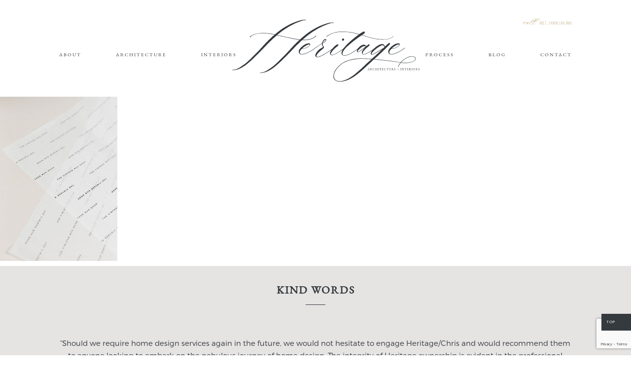

--- FILE ---
content_type: text/html; charset=UTF-8
request_url: https://heritagedesignstudio.com/about/abt_img3/
body_size: 12491
content:
<!DOCTYPE html>
<html lang="en-US">
<head >
<meta charset="UTF-8" />
<meta name="viewport" content="width=device-width, initial-scale=1" />
<meta name='robots' content='index, follow, max-image-preview:large, max-snippet:-1, max-video-preview:-1' />

	<!-- This site is optimized with the Yoast SEO plugin v26.8 - https://yoast.com/product/yoast-seo-wordpress/ -->
	<title>abt_img3 - Heritage Design Studio</title>
	<link rel="canonical" href="https://heritagedesignstudio.com/about/abt_img3/" />
	<meta property="og:locale" content="en_US" />
	<meta property="og:type" content="article" />
	<meta property="og:title" content="abt_img3 - Heritage Design Studio" />
	<meta property="og:url" content="https://heritagedesignstudio.com/about/abt_img3/" />
	<meta property="og:site_name" content="Heritage Design Studio" />
	<meta property="article:modified_time" content="2020-08-25T07:21:08+00:00" />
	<meta property="og:image" content="https://heritagedesignstudio.com/about/abt_img3" />
	<meta property="og:image:width" content="238" />
	<meta property="og:image:height" content="333" />
	<meta property="og:image:type" content="image/jpeg" />
	<meta name="twitter:card" content="summary_large_image" />
	<script type="application/ld+json" class="yoast-schema-graph">{"@context":"https://schema.org","@graph":[{"@type":"WebPage","@id":"https://heritagedesignstudio.com/about/abt_img3/","url":"https://heritagedesignstudio.com/about/abt_img3/","name":"abt_img3 - Heritage Design Studio","isPartOf":{"@id":"https://heritagedesignstudio.com/#website"},"primaryImageOfPage":{"@id":"https://heritagedesignstudio.com/about/abt_img3/#primaryimage"},"image":{"@id":"https://heritagedesignstudio.com/about/abt_img3/#primaryimage"},"thumbnailUrl":"https://heritagedesignstudio.com/wp-content/uploads/2020/08/abt_img3.jpg","datePublished":"2020-08-21T12:44:15+00:00","dateModified":"2020-08-25T07:21:08+00:00","breadcrumb":{"@id":"https://heritagedesignstudio.com/about/abt_img3/#breadcrumb"},"inLanguage":"en-US","potentialAction":[{"@type":"ReadAction","target":["https://heritagedesignstudio.com/about/abt_img3/"]}]},{"@type":"ImageObject","inLanguage":"en-US","@id":"https://heritagedesignstudio.com/about/abt_img3/#primaryimage","url":"https://heritagedesignstudio.com/wp-content/uploads/2020/08/abt_img3.jpg","contentUrl":"https://heritagedesignstudio.com/wp-content/uploads/2020/08/abt_img3.jpg","width":238,"height":333},{"@type":"BreadcrumbList","@id":"https://heritagedesignstudio.com/about/abt_img3/#breadcrumb","itemListElement":[{"@type":"ListItem","position":1,"name":"Home","item":"https://heritagedesignstudio.com/"},{"@type":"ListItem","position":2,"name":"About","item":"https://heritagedesignstudio.com/about/"},{"@type":"ListItem","position":3,"name":"abt_img3"}]},{"@type":"WebSite","@id":"https://heritagedesignstudio.com/#website","url":"https://heritagedesignstudio.com/","name":"Heritage Design Studio","description":"","potentialAction":[{"@type":"SearchAction","target":{"@type":"EntryPoint","urlTemplate":"https://heritagedesignstudio.com/?s={search_term_string}"},"query-input":{"@type":"PropertyValueSpecification","valueRequired":true,"valueName":"search_term_string"}}],"inLanguage":"en-US"}]}</script>
	<!-- / Yoast SEO plugin. -->


<link rel="alternate" type="application/rss+xml" title="Heritage Design Studio &raquo; Feed" href="https://heritagedesignstudio.com/feed/" />
<link rel="alternate" type="application/rss+xml" title="Heritage Design Studio &raquo; Comments Feed" href="https://heritagedesignstudio.com/comments/feed/" />
<link rel="alternate" type="application/rss+xml" title="Heritage Design Studio &raquo; abt_img3 Comments Feed" href="https://heritagedesignstudio.com/about/abt_img3/feed/" />
<link rel="alternate" title="oEmbed (JSON)" type="application/json+oembed" href="https://heritagedesignstudio.com/wp-json/oembed/1.0/embed?url=https%3A%2F%2Fheritagedesignstudio.com%2Fabout%2Fabt_img3%2F" />
<link rel="alternate" title="oEmbed (XML)" type="text/xml+oembed" href="https://heritagedesignstudio.com/wp-json/oembed/1.0/embed?url=https%3A%2F%2Fheritagedesignstudio.com%2Fabout%2Fabt_img3%2F&#038;format=xml" />
<style id='wp-img-auto-sizes-contain-inline-css' type='text/css'>
img:is([sizes=auto i],[sizes^="auto," i]){contain-intrinsic-size:3000px 1500px}
/*# sourceURL=wp-img-auto-sizes-contain-inline-css */
</style>
<link rel='stylesheet' id='sbi_styles-css' href='https://heritagedesignstudio.com/wp-content/plugins/instagram-feed/css/sbi-styles.min.css?ver=6.10.0' type='text/css' media='all' />
<link rel='stylesheet' id='genisis-child-theme-css' href='https://heritagedesignstudio.com/wp-content/themes/doodledog/style.css?ver=1.0.0' type='text/css' media='all' />
<style id='wp-emoji-styles-inline-css' type='text/css'>

	img.wp-smiley, img.emoji {
		display: inline !important;
		border: none !important;
		box-shadow: none !important;
		height: 1em !important;
		width: 1em !important;
		margin: 0 0.07em !important;
		vertical-align: -0.1em !important;
		background: none !important;
		padding: 0 !important;
	}
/*# sourceURL=wp-emoji-styles-inline-css */
</style>
<style id='wp-block-library-inline-css' type='text/css'>
:root{--wp-block-synced-color:#7a00df;--wp-block-synced-color--rgb:122,0,223;--wp-bound-block-color:var(--wp-block-synced-color);--wp-editor-canvas-background:#ddd;--wp-admin-theme-color:#007cba;--wp-admin-theme-color--rgb:0,124,186;--wp-admin-theme-color-darker-10:#006ba1;--wp-admin-theme-color-darker-10--rgb:0,107,160.5;--wp-admin-theme-color-darker-20:#005a87;--wp-admin-theme-color-darker-20--rgb:0,90,135;--wp-admin-border-width-focus:2px}@media (min-resolution:192dpi){:root{--wp-admin-border-width-focus:1.5px}}.wp-element-button{cursor:pointer}:root .has-very-light-gray-background-color{background-color:#eee}:root .has-very-dark-gray-background-color{background-color:#313131}:root .has-very-light-gray-color{color:#eee}:root .has-very-dark-gray-color{color:#313131}:root .has-vivid-green-cyan-to-vivid-cyan-blue-gradient-background{background:linear-gradient(135deg,#00d084,#0693e3)}:root .has-purple-crush-gradient-background{background:linear-gradient(135deg,#34e2e4,#4721fb 50%,#ab1dfe)}:root .has-hazy-dawn-gradient-background{background:linear-gradient(135deg,#faaca8,#dad0ec)}:root .has-subdued-olive-gradient-background{background:linear-gradient(135deg,#fafae1,#67a671)}:root .has-atomic-cream-gradient-background{background:linear-gradient(135deg,#fdd79a,#004a59)}:root .has-nightshade-gradient-background{background:linear-gradient(135deg,#330968,#31cdcf)}:root .has-midnight-gradient-background{background:linear-gradient(135deg,#020381,#2874fc)}:root{--wp--preset--font-size--normal:16px;--wp--preset--font-size--huge:42px}.has-regular-font-size{font-size:1em}.has-larger-font-size{font-size:2.625em}.has-normal-font-size{font-size:var(--wp--preset--font-size--normal)}.has-huge-font-size{font-size:var(--wp--preset--font-size--huge)}.has-text-align-center{text-align:center}.has-text-align-left{text-align:left}.has-text-align-right{text-align:right}.has-fit-text{white-space:nowrap!important}#end-resizable-editor-section{display:none}.aligncenter{clear:both}.items-justified-left{justify-content:flex-start}.items-justified-center{justify-content:center}.items-justified-right{justify-content:flex-end}.items-justified-space-between{justify-content:space-between}.screen-reader-text{border:0;clip-path:inset(50%);height:1px;margin:-1px;overflow:hidden;padding:0;position:absolute;width:1px;word-wrap:normal!important}.screen-reader-text:focus{background-color:#ddd;clip-path:none;color:#444;display:block;font-size:1em;height:auto;left:5px;line-height:normal;padding:15px 23px 14px;text-decoration:none;top:5px;width:auto;z-index:100000}html :where(.has-border-color){border-style:solid}html :where([style*=border-top-color]){border-top-style:solid}html :where([style*=border-right-color]){border-right-style:solid}html :where([style*=border-bottom-color]){border-bottom-style:solid}html :where([style*=border-left-color]){border-left-style:solid}html :where([style*=border-width]){border-style:solid}html :where([style*=border-top-width]){border-top-style:solid}html :where([style*=border-right-width]){border-right-style:solid}html :where([style*=border-bottom-width]){border-bottom-style:solid}html :where([style*=border-left-width]){border-left-style:solid}html :where(img[class*=wp-image-]){height:auto;max-width:100%}:where(figure){margin:0 0 1em}html :where(.is-position-sticky){--wp-admin--admin-bar--position-offset:var(--wp-admin--admin-bar--height,0px)}@media screen and (max-width:600px){html :where(.is-position-sticky){--wp-admin--admin-bar--position-offset:0px}}

/*# sourceURL=wp-block-library-inline-css */
</style><style id='global-styles-inline-css' type='text/css'>
:root{--wp--preset--aspect-ratio--square: 1;--wp--preset--aspect-ratio--4-3: 4/3;--wp--preset--aspect-ratio--3-4: 3/4;--wp--preset--aspect-ratio--3-2: 3/2;--wp--preset--aspect-ratio--2-3: 2/3;--wp--preset--aspect-ratio--16-9: 16/9;--wp--preset--aspect-ratio--9-16: 9/16;--wp--preset--color--black: #000000;--wp--preset--color--cyan-bluish-gray: #abb8c3;--wp--preset--color--white: #ffffff;--wp--preset--color--pale-pink: #f78da7;--wp--preset--color--vivid-red: #cf2e2e;--wp--preset--color--luminous-vivid-orange: #ff6900;--wp--preset--color--luminous-vivid-amber: #fcb900;--wp--preset--color--light-green-cyan: #7bdcb5;--wp--preset--color--vivid-green-cyan: #00d084;--wp--preset--color--pale-cyan-blue: #8ed1fc;--wp--preset--color--vivid-cyan-blue: #0693e3;--wp--preset--color--vivid-purple: #9b51e0;--wp--preset--gradient--vivid-cyan-blue-to-vivid-purple: linear-gradient(135deg,rgb(6,147,227) 0%,rgb(155,81,224) 100%);--wp--preset--gradient--light-green-cyan-to-vivid-green-cyan: linear-gradient(135deg,rgb(122,220,180) 0%,rgb(0,208,130) 100%);--wp--preset--gradient--luminous-vivid-amber-to-luminous-vivid-orange: linear-gradient(135deg,rgb(252,185,0) 0%,rgb(255,105,0) 100%);--wp--preset--gradient--luminous-vivid-orange-to-vivid-red: linear-gradient(135deg,rgb(255,105,0) 0%,rgb(207,46,46) 100%);--wp--preset--gradient--very-light-gray-to-cyan-bluish-gray: linear-gradient(135deg,rgb(238,238,238) 0%,rgb(169,184,195) 100%);--wp--preset--gradient--cool-to-warm-spectrum: linear-gradient(135deg,rgb(74,234,220) 0%,rgb(151,120,209) 20%,rgb(207,42,186) 40%,rgb(238,44,130) 60%,rgb(251,105,98) 80%,rgb(254,248,76) 100%);--wp--preset--gradient--blush-light-purple: linear-gradient(135deg,rgb(255,206,236) 0%,rgb(152,150,240) 100%);--wp--preset--gradient--blush-bordeaux: linear-gradient(135deg,rgb(254,205,165) 0%,rgb(254,45,45) 50%,rgb(107,0,62) 100%);--wp--preset--gradient--luminous-dusk: linear-gradient(135deg,rgb(255,203,112) 0%,rgb(199,81,192) 50%,rgb(65,88,208) 100%);--wp--preset--gradient--pale-ocean: linear-gradient(135deg,rgb(255,245,203) 0%,rgb(182,227,212) 50%,rgb(51,167,181) 100%);--wp--preset--gradient--electric-grass: linear-gradient(135deg,rgb(202,248,128) 0%,rgb(113,206,126) 100%);--wp--preset--gradient--midnight: linear-gradient(135deg,rgb(2,3,129) 0%,rgb(40,116,252) 100%);--wp--preset--font-size--small: 13px;--wp--preset--font-size--medium: 20px;--wp--preset--font-size--large: 36px;--wp--preset--font-size--x-large: 42px;--wp--preset--spacing--20: 0.44rem;--wp--preset--spacing--30: 0.67rem;--wp--preset--spacing--40: 1rem;--wp--preset--spacing--50: 1.5rem;--wp--preset--spacing--60: 2.25rem;--wp--preset--spacing--70: 3.38rem;--wp--preset--spacing--80: 5.06rem;--wp--preset--shadow--natural: 6px 6px 9px rgba(0, 0, 0, 0.2);--wp--preset--shadow--deep: 12px 12px 50px rgba(0, 0, 0, 0.4);--wp--preset--shadow--sharp: 6px 6px 0px rgba(0, 0, 0, 0.2);--wp--preset--shadow--outlined: 6px 6px 0px -3px rgb(255, 255, 255), 6px 6px rgb(0, 0, 0);--wp--preset--shadow--crisp: 6px 6px 0px rgb(0, 0, 0);}:where(.is-layout-flex){gap: 0.5em;}:where(.is-layout-grid){gap: 0.5em;}body .is-layout-flex{display: flex;}.is-layout-flex{flex-wrap: wrap;align-items: center;}.is-layout-flex > :is(*, div){margin: 0;}body .is-layout-grid{display: grid;}.is-layout-grid > :is(*, div){margin: 0;}:where(.wp-block-columns.is-layout-flex){gap: 2em;}:where(.wp-block-columns.is-layout-grid){gap: 2em;}:where(.wp-block-post-template.is-layout-flex){gap: 1.25em;}:where(.wp-block-post-template.is-layout-grid){gap: 1.25em;}.has-black-color{color: var(--wp--preset--color--black) !important;}.has-cyan-bluish-gray-color{color: var(--wp--preset--color--cyan-bluish-gray) !important;}.has-white-color{color: var(--wp--preset--color--white) !important;}.has-pale-pink-color{color: var(--wp--preset--color--pale-pink) !important;}.has-vivid-red-color{color: var(--wp--preset--color--vivid-red) !important;}.has-luminous-vivid-orange-color{color: var(--wp--preset--color--luminous-vivid-orange) !important;}.has-luminous-vivid-amber-color{color: var(--wp--preset--color--luminous-vivid-amber) !important;}.has-light-green-cyan-color{color: var(--wp--preset--color--light-green-cyan) !important;}.has-vivid-green-cyan-color{color: var(--wp--preset--color--vivid-green-cyan) !important;}.has-pale-cyan-blue-color{color: var(--wp--preset--color--pale-cyan-blue) !important;}.has-vivid-cyan-blue-color{color: var(--wp--preset--color--vivid-cyan-blue) !important;}.has-vivid-purple-color{color: var(--wp--preset--color--vivid-purple) !important;}.has-black-background-color{background-color: var(--wp--preset--color--black) !important;}.has-cyan-bluish-gray-background-color{background-color: var(--wp--preset--color--cyan-bluish-gray) !important;}.has-white-background-color{background-color: var(--wp--preset--color--white) !important;}.has-pale-pink-background-color{background-color: var(--wp--preset--color--pale-pink) !important;}.has-vivid-red-background-color{background-color: var(--wp--preset--color--vivid-red) !important;}.has-luminous-vivid-orange-background-color{background-color: var(--wp--preset--color--luminous-vivid-orange) !important;}.has-luminous-vivid-amber-background-color{background-color: var(--wp--preset--color--luminous-vivid-amber) !important;}.has-light-green-cyan-background-color{background-color: var(--wp--preset--color--light-green-cyan) !important;}.has-vivid-green-cyan-background-color{background-color: var(--wp--preset--color--vivid-green-cyan) !important;}.has-pale-cyan-blue-background-color{background-color: var(--wp--preset--color--pale-cyan-blue) !important;}.has-vivid-cyan-blue-background-color{background-color: var(--wp--preset--color--vivid-cyan-blue) !important;}.has-vivid-purple-background-color{background-color: var(--wp--preset--color--vivid-purple) !important;}.has-black-border-color{border-color: var(--wp--preset--color--black) !important;}.has-cyan-bluish-gray-border-color{border-color: var(--wp--preset--color--cyan-bluish-gray) !important;}.has-white-border-color{border-color: var(--wp--preset--color--white) !important;}.has-pale-pink-border-color{border-color: var(--wp--preset--color--pale-pink) !important;}.has-vivid-red-border-color{border-color: var(--wp--preset--color--vivid-red) !important;}.has-luminous-vivid-orange-border-color{border-color: var(--wp--preset--color--luminous-vivid-orange) !important;}.has-luminous-vivid-amber-border-color{border-color: var(--wp--preset--color--luminous-vivid-amber) !important;}.has-light-green-cyan-border-color{border-color: var(--wp--preset--color--light-green-cyan) !important;}.has-vivid-green-cyan-border-color{border-color: var(--wp--preset--color--vivid-green-cyan) !important;}.has-pale-cyan-blue-border-color{border-color: var(--wp--preset--color--pale-cyan-blue) !important;}.has-vivid-cyan-blue-border-color{border-color: var(--wp--preset--color--vivid-cyan-blue) !important;}.has-vivid-purple-border-color{border-color: var(--wp--preset--color--vivid-purple) !important;}.has-vivid-cyan-blue-to-vivid-purple-gradient-background{background: var(--wp--preset--gradient--vivid-cyan-blue-to-vivid-purple) !important;}.has-light-green-cyan-to-vivid-green-cyan-gradient-background{background: var(--wp--preset--gradient--light-green-cyan-to-vivid-green-cyan) !important;}.has-luminous-vivid-amber-to-luminous-vivid-orange-gradient-background{background: var(--wp--preset--gradient--luminous-vivid-amber-to-luminous-vivid-orange) !important;}.has-luminous-vivid-orange-to-vivid-red-gradient-background{background: var(--wp--preset--gradient--luminous-vivid-orange-to-vivid-red) !important;}.has-very-light-gray-to-cyan-bluish-gray-gradient-background{background: var(--wp--preset--gradient--very-light-gray-to-cyan-bluish-gray) !important;}.has-cool-to-warm-spectrum-gradient-background{background: var(--wp--preset--gradient--cool-to-warm-spectrum) !important;}.has-blush-light-purple-gradient-background{background: var(--wp--preset--gradient--blush-light-purple) !important;}.has-blush-bordeaux-gradient-background{background: var(--wp--preset--gradient--blush-bordeaux) !important;}.has-luminous-dusk-gradient-background{background: var(--wp--preset--gradient--luminous-dusk) !important;}.has-pale-ocean-gradient-background{background: var(--wp--preset--gradient--pale-ocean) !important;}.has-electric-grass-gradient-background{background: var(--wp--preset--gradient--electric-grass) !important;}.has-midnight-gradient-background{background: var(--wp--preset--gradient--midnight) !important;}.has-small-font-size{font-size: var(--wp--preset--font-size--small) !important;}.has-medium-font-size{font-size: var(--wp--preset--font-size--medium) !important;}.has-large-font-size{font-size: var(--wp--preset--font-size--large) !important;}.has-x-large-font-size{font-size: var(--wp--preset--font-size--x-large) !important;}
/*# sourceURL=global-styles-inline-css */
</style>

<style id='classic-theme-styles-inline-css' type='text/css'>
/*! This file is auto-generated */
.wp-block-button__link{color:#fff;background-color:#32373c;border-radius:9999px;box-shadow:none;text-decoration:none;padding:calc(.667em + 2px) calc(1.333em + 2px);font-size:1.125em}.wp-block-file__button{background:#32373c;color:#fff;text-decoration:none}
/*# sourceURL=/wp-includes/css/classic-themes.min.css */
</style>
<link rel='stylesheet' id='contact-form-7-css' href='https://heritagedesignstudio.com/wp-content/plugins/contact-form-7/includes/css/styles.css?ver=6.1.4' type='text/css' media='all' />
<link rel='stylesheet' id='parent-theme-css-css' href='https://heritagedesignstudio.com/wp-content/themes/genesis/style.css?ver=2b04f052e6b3470d5826f9134b7ec250' type='text/css' media='all' />
<link rel='stylesheet' id='owlcss-css' href='https://heritagedesignstudio.com/wp-content/themes/doodledog/css/owl.carousel.css?ver=2b04f052e6b3470d5826f9134b7ec250' type='text/css' media='all' />
<link rel='stylesheet' id='font-awesome-css' href='https://heritagedesignstudio.com/wp-content/themes/doodledog/fonts/font-awesome/css/font-awesome.min.css?ver=2b04f052e6b3470d5826f9134b7ec250' type='text/css' media='all' />
<link rel='stylesheet' id='responsive-css' href='https://heritagedesignstudio.com/wp-content/themes/doodledog/css/responsive.css?ver=2b04f052e6b3470d5826f9134b7ec250' type='text/css' media='all' />
<link rel='stylesheet' id='animate-css' href='https://heritagedesignstudio.com/wp-content/themes/doodledog/css/animate.css?ver=2b04f052e6b3470d5826f9134b7ec250' type='text/css' media='all' />
<link rel='stylesheet' id='filter-css-css' href='https://heritagedesignstudio.com/wp-content/themes/doodledog/css/layout.css?ver=2b04f052e6b3470d5826f9134b7ec250' type='text/css' media='all' />
<script type="text/javascript" src="https://heritagedesignstudio.com/wp-includes/js/jquery/jquery.min.js?ver=3.7.1" id="jquery-core-js"></script>
<script type="text/javascript" src="https://heritagedesignstudio.com/wp-includes/js/jquery/jquery-migrate.min.js?ver=3.4.1" id="jquery-migrate-js"></script>
<script type="text/javascript" src="https://heritagedesignstudio.com/wp-content/themes/doodledog/js/jquery.min.js?ver=2b04f052e6b3470d5826f9134b7ec250" id="jquery-library-js"></script>
<script type="text/javascript" src="https://heritagedesignstudio.com/wp-content/themes/doodledog/js/jquery-ui.min.js?ver=2b04f052e6b3470d5826f9134b7ec250" id="jquery-ui-js"></script>
<script type="text/javascript" src="https://heritagedesignstudio.com/wp-content/themes/doodledog/js/jquery.parallax-scroll.js?ver=2b04f052e6b3470d5826f9134b7ec250" id="parallax-js"></script>
<script type="text/javascript" src="https://heritagedesignstudio.com/wp-content/themes/doodledog/js/jquery.mixitup.min.js?ver=2b04f052e6b3470d5826f9134b7ec250" id="filter-js"></script>
<script type="text/javascript" src="https://heritagedesignstudio.com/wp-content/themes/doodledog/js/owl.carousel.js?ver=2b04f052e6b3470d5826f9134b7ec250" id="owlScroll-js"></script>
<script type="text/javascript" src="https://heritagedesignstudio.com/wp-content/themes/doodledog/js/doodledog.js?ver=2b04f052e6b3470d5826f9134b7ec250" id="doodlegogjs-js"></script>
<link rel="https://api.w.org/" href="https://heritagedesignstudio.com/wp-json/" /><link rel="alternate" title="JSON" type="application/json" href="https://heritagedesignstudio.com/wp-json/wp/v2/media/364" /><link rel="EditURI" type="application/rsd+xml" title="RSD" href="https://heritagedesignstudio.com/xmlrpc.php?rsd" />

<link rel='shortlink' href='https://heritagedesignstudio.com/?p=364' />
<link rel="pingback" href="https://heritagedesignstudio.com/xmlrpc.php" />
<link rel="icon" href="https://heritagedesignstudio.com/wp-content/uploads/2020/08/favicon-48x46.png" sizes="32x32" />
<link rel="icon" href="https://heritagedesignstudio.com/wp-content/uploads/2020/08/favicon.png" sizes="192x192" />
<link rel="apple-touch-icon" href="https://heritagedesignstudio.com/wp-content/uploads/2020/08/favicon.png" />
<meta name="msapplication-TileImage" content="https://heritagedesignstudio.com/wp-content/uploads/2020/08/favicon.png" />
		<style type="text/css" id="wp-custom-css">
			.common a {
	width: auto;
}

.cf7sr-g-recaptcha > div {
	margin: 0 auto 10px !important;
}

.home-videos .left-side,
.home-videos .right-side {
	width: 50%;
}
.home-videos iframe {
	width: 100%;
	height: 275px;
}

@media only screen and (max-width : 768px) {
	.home-videos .left-side,
	.home-videos .right-side {
		width: 100%;
	}
}

@media only screen and (max-width : 480px) {
	.home-videos iframe {
		height: 200px;
	}
}		</style>
		</head>
<body data-rsssl=1 class="attachment wp-singular attachment-template-default attachmentid-364 attachment-jpeg wp-theme-genesis wp-child-theme-doodledog header-image header-full-width full-width-content genesis-breadcrumbs-hidden"><div class="site-container"><header class="site-header"><div class="wrap">
<div class="header">
	<div class="maindiv1">
			<span class="top-tell"> call <a href="tel:817.988.9680">817.988.9680</a></span>
			
		<div class="row logo-box">
					<div class="logo">
				<a href="https://heritagedesignstudio.com/"><img class="img-fluid" src="https://heritagedesignstudio.com/wp-content/uploads/2020/10/Heritage_Release_logo_VECTOR_1.svg" alt="pic"/></a>
			</div>
			
		</div>
		<div class="row nav-box">
			<input class="menu-btn" type="checkbox" id="menu-btn">
			<label class="menu-icon" for="menu-btn"><span class="navicon"></span></label>
			<div class="menu-main-menu-container"><ul id="menu-main-menu" class="site-nav"><li id="menu-item-326" class="menu-item menu-item-type-post_type menu-item-object-page menu-item-326"><a href="https://heritagedesignstudio.com/about/">About</a></li>
<li id="menu-item-324" class="menu-item menu-item-type-post_type menu-item-object-page menu-item-324"><a href="https://heritagedesignstudio.com/architecture/">Architecture</a></li>
<li id="menu-item-323" class="menu-item menu-item-type-post_type menu-item-object-page menu-item-323"><a href="https://heritagedesignstudio.com/interiors/">Interiors</a></li>
<li id="menu-item-321" class="middle menu-item menu-item-type-custom menu-item-object-custom menu-item-321"><a href="#">Menu Item</a></li>
<li id="menu-item-322" class="menu-item menu-item-type-post_type menu-item-object-page menu-item-322"><a href="https://heritagedesignstudio.com/process/">Process</a></li>
<li id="menu-item-327" class="menu-item menu-item-type-post_type menu-item-object-page menu-item-327"><a href="https://heritagedesignstudio.com/blog/">Blog</a></li>
<li id="menu-item-325" class="menu-item menu-item-type-post_type menu-item-object-page menu-item-325"><a href="https://heritagedesignstudio.com/contact/">Contact</a></li>
</ul></div>		</div>
	</div>
</div>

</div></header><div class="site-inner"><div class="content-sidebar-wrap"><main class="content"><article class="post-364 attachment type-attachment status-inherit entry" aria-label="abt_img3"><header class="entry-header"></header><div class="entry-content"><p class="attachment"><a href='https://heritagedesignstudio.com/wp-content/uploads/2020/08/abt_img3.jpg'><img decoding="async" width="238" height="333" src="https://heritagedesignstudio.com/wp-content/uploads/2020/08/abt_img3.jpg" class="attachment-medium size-medium" alt="" /></a></p>
</div><footer class="entry-footer"></footer></article></main></div></div><footer class="site-footer"><div class="wrap"><section class="home-testimonials">
	<div class="maindiv">
		<div class="row">
			<div class="data-box">
							<h2>KIND WORDS</h2>
				
							<div class="owl-carousel owl-theme">
								    <div class="item">
				    	<p>&#8220;Should we require home design services again in the future, we would not hesitate to engage Heritage/Chris and would recommend them to anyone looking to embark on the nebulous journey of home design. The integrity of Heritage ownership is evident in the professional manner in which they have deal with our family. They are extremely trustworthy, reliable and consistent. Simply put, architectural design is in Chris&#8217; DNA and it is reflected in the beauty and creativity of the homes and floor plan designs.&#8221;</p>
				    	<span>- John &amp; Adriana Hammer, Colleyville -</span>
				    </div>
				    				    <div class="item">
				    	<p>&#8220;My husband and I hired Heritage after meeting with several architect firms in the Dfw area. We were immediately impressed with Chris and his team. They listened to our wish list and didnt miss a thing. They gave such careful consideration to the way we live and how we wanted this home to function with our lifestlye. They were incredibly patient to our ever changing decisions, always open to ideas we brought to them, but mostly offered amazing ideas to us! While we have built many homes with builders, this is our first custom job we have ever taken on and we could not have gotten a better partner to do it with than Heritage. This home is a huge investment for us. Its our life long dream and we are grateful to Heritage for being so wonderful throughout the process. We wish Heritage much success and hope to get the opportunity to recommend them in the future.&#8221;</p>
				    	<span>- Tracey Dean -</span>
				    </div>
				    				    <div class="item">
				    	<p>&#8220;I have recently completed the design process with Heritage and the process was great. I was excited to design my own house but also very nervous. They made it simple and fun. From the first day I walked into their office, I was amazed at the amount of research and preparation they had done. They asked great questions and gave fantastic options.</p>
<p>It was great to see the vision in my head come out on paper and then to get to see it in 3D was amazing. The ability to change and tweak anything you wanted and see the difference right there in 3D really helped. The office experience was great also. From cappuccinos and snacks, to fun and laughter, it was easy to get along with them.</p>
<p>I cannot wait to complete the building process and see what we created in person. I would highly recommend Heritage Design Studios to anyone that is looking to design their own house.&#8221;</p>
				    	<span>- Dane Watts -</span>
				    </div>
				    				    <div class="item">
				    	<p>&#8220;It was such a pleasure designing our dream home with you guys. We very much appreciate your artistry, expertise and patience in educating us along the way.&#8221;</p>
				    	<span>- The Trans -</span>
				    </div>
				    				    <div class="item">
				    	<p>&#8220;Heritage Design Studio made our home design experience seem effortless. Chris, Angela, Shawn and Andrew took the stress out of walking through the design process for us. They listened to the vision we had for our new house and what we specifically wanted and made it happen. This design team is highly organized and was always available to us when we had questions or needed some direction. We would absolutely recommend Heritage Design Studio!&#8221;</p>
				    	<span>- Greg &amp; Krissa Parmley -</span>
				    </div>
				    				    <div class="item">
				    	<p>&#8220;Thank you so much. We very much enjoyed working with you on this project. We are ecstatic with the results &#8211; if you could not tell.&#8221;</p>
				    	<span>- The Wassons -</span>
				    </div>
				    				    <div class="item">
				    	<p>&#8220;My road leading up to meeting Chris at Heritage Design Studio was a rough one. Suffice it to say, I had spent over a year&#8217;s time and several thousands of dollars and still did not have a design that I could build.</p>
<p>Chris agreed to work with me on my severely wounded design. He was so nice and extremely knowledgeable! He not only knows what he&#8217;s doing when it comes to drawing the design, he also has great ideas and an in depth wisdom regarding architectural types and history. He&#8217;s very attentive to detail and, by the time he was done, there was a beautiful, BUILDABLE model of the home I envisioned! He has absolutely restored by faith in architects. Thank you so much.&#8221;</p>
				    	<span>- Dedie Sciarrino -</span>
				    </div>
				    				    <div class="item">
				    	<p>&#8220;Chris and Angela Hough offer an organized approach to home design within a pervasive atmosphere of creativity. Chris, who combines an artist’s eye with a mastery of his field’s latest technology, unerringly transforms design dilemmas into exciting design opportunities. Angela keeps everyone focused and moving forward with her encyclopedic knowledge of the design and construction process. With their endless patience and support, they and their design team come to feel like family.&#8221;</p>
				    	<span>- Patty Dumler -</span>
				    </div>
				    				</div>
				 	
			</div>
		</div>
	</div>
</section>


<section class="footer">
	<div class="maindiv">
		<div class="row first-row">
					<div class="one">
				<i class="fa fa-map-marker" aria-hidden="true"></i>
				<a href="https://goo.gl/maps/d26N6PXRdVepmx9d6" target="_blank" class="address">596 N KIMBALL AVE #110 SOUTHLAKE, TEXAS 76092</a>
			</div>
									<div class="two">
				<a href="https://heritagedesignstudio.com/"><img class="img-fluid" src="https://heritagedesignstudio.com/wp-content/uploads/2020/10/Heritage_Release_logo_VECTOR_1.svg" alt="pic"></a>
			</div>
						
						<div class="three">
				<i class="fa fa-envelope-o" aria-hidden="true"></i>
				<a href="https://goo.gl/maps/d26N6PXRdVepmx9d6" target="_blank" class="address right1">PO BOX 93332 SOUTHLAKE, TEXAS 76092</a>
				
			</div>
					</div>
		<div class="row contact-footer">
					<a href="tell:817.988.9680" class="ph-number">817.988.9680 </a>
		 <i class="fa fa-circle" aria-hidden="true"></i>
			
						<a href="mailto:OFFICE@HERITAGEDESIGNSTUDIO.COM" class="email">OFFICE@HERITAGEDESIGNSTUDIO.COM</a>
					</div>
		<div class="row second-row">
							<a href="https://www.facebook.com/HeritageDesignStudioSouthlake/" target="_blank"><i class="fa fa-facebook-square" aria-hidden="true"></i></a>
								
				<a href="https://www.instagram.com/heritagedesignstudioslk/" target="_blank"><i class="fa fa-instagram" aria-hidden="true"></i></a>
				
							<a href="https://www.linkedin.com/company/heritage-design-studio/" target="_blank"><i class="fa fa-linkedin-square" aria-hidden="true"></i></a>
				
				
          		
				<a href="https://www.houzz.com/professionals/architects-and-building-designers/heritage-design-studio-pfvwus-pf~721547534" target="_blank"><i class="fa fa-houzz" aria-hidden="true"></i></a>
				
			
		</div>
		<div class="row third-row">   
			<p>	
	
	C 2026 HERITAGE DESIGN / <a href="https://www.clickandco.co/" target="_blank">A CLICK & CO. WEBSITE</a>

</p>
		</div>
	</div>
</section>
	


<script>

jQuery(document).ready(function(){
	jQuery('.menu-btn').click(function(){
		jQuery('.nav-box ul').toggle('slide',{direction:'right'},'slow');
	});
	

	 if(jQuery(window).width() < 768){
	 	jQuery('.nav-box ul').wrapInner('<div class="menu-inner-wrap"></div>');
	 }else{

	 }

	jQuery('.banner .owl-carousel').owlCarousel({
	    loop:true,
	    margin:10,
	    nav:true,
	    autoplay:true,
	    animateOut: 'fadeOut',
	    responsive:{
	        0:{
	            items:1
	        },
	        600:{
	            items:1
	        },
	        1000:{
	            items:1
	        }
	    }
	});

	jQuery('.home-testimonials .owl-carousel').owlCarousel({
	    loop:true,
	    margin:10,
	    nav:true,
	    autoplay:true,
	    responsive:{
	        0:{
	            items:1
	        },
	        600:{
	            items:1
	        },
	        1000:{
	            items:1
	        }
	    }
	});

	jQuery('.sliderone .owl-carousel').owlCarousel({
	    loop:true,
	    margin:10,
	    nav:true,
	    autoplay:true,
	    responsive:{
	        0:{
	            items:1
	        },
	        600:{
	            items:1
	        },
	        1000:{
	            items:1
	        }
	    }
	});

	jQuery('.slidetwo .owl-carousel').owlCarousel({
	    loop:true,
	    margin:10,
	    nav:true,
	    autoplay:true,
	    responsive:{
	        0:{
	            items:1
	        },
	        600:{
	            items:1
	        },
	        1000:{
	            items:1
	        }
	    }
	});

	



});

	
</script>


<script>
jQuery(document).ready(function(){
	jQuery('[name="ServiceofInterest"]').change(function(){
		jQuery(this).parent().siblings('.title').hide();
		
	});
	jQuery(".contact-form select option:first").prop('disabled', true);



});

</script>


<script>
	jQuery(".custom-select").each(function() {
				  var classes = jQuery(this).attr("class"),
				      id      = jQuery(this).attr("id"),
				      name    = jQuery(this).attr("name");
				  var template =  '<div class="' + classes + '">';
				      template += '<span class="custom-select-trigger">' + jQuery(this).attr("placeholder") + '</span>';
				      template += '<div class="custom-options">';
				      jQuery(this).find("option").each(function() {
						let className=jQuery(this).attr("class");
				        template += '<span class="custom-option ' + (className?className:'') + '" data-value="' + jQuery(this).attr("value") + '">' + jQuery(this).html() + '</span>';
				      });
				  template += '</div></div>';
				  
				  jQuery(this).wrap('<div class="custom-select-wrapper"></div>');
				  jQuery(this).hide();
				  jQuery(this).after(template);
				});
				jQuery(".custom-option:first-of-type").hover(function() {
				  jQuery(this).parents(".custom-options").addClass("option-hover");
				}, function() {
				  jQuery(this).parents(".custom-options").removeClass("option-hover");
				});
				jQuery(".custom-select-trigger").on("click", function() {
				  jQuery('html').one('click',function() {
				    jQuery(".custom-select").removeClass("opened");
				  });
				  jQuery(this).parents(".custom-select").toggleClass("opened");
				  event.stopPropagation();
				});
				jQuery(".custom-option").on("click", function() {
					let link_val=jQuery(this).data("value")
				  jQuery(this).closest(".custom-select-wrapper").find("select").val(link_val);
				  jQuery(this).parents(".custom-options").find(".custom-option").removeClass("selection");
				  jQuery(this).addClass("selection");
				  jQuery(this).parents(".custom-select").removeClass("opened");
				  jQuery(this).parents(".custom-select").find(".custom-select-trigger").text(jQuery(this).text());
				  if(link_val){
					  document.location.assign(link_val);
				  }
				});
</script>

<script>

jQuery(document).ready(function(){
	jQuery('.hover1').on('click', function(){
		jQuery(this).parents('.common').find('.modalContainer').show();
	});

	jQuery(".close").on("click", function() {
    	jQuery(this).parents('.common').find('.modalContainer').hide();
  	});

});
</script>

</div></footer></div><script type="speculationrules">
{"prefetch":[{"source":"document","where":{"and":[{"href_matches":"/*"},{"not":{"href_matches":["/wp-*.php","/wp-admin/*","/wp-content/uploads/*","/wp-content/*","/wp-content/plugins/*","/wp-content/themes/doodledog/*","/wp-content/themes/genesis/*","/*\\?(.+)"]}},{"not":{"selector_matches":"a[rel~=\"nofollow\"]"}},{"not":{"selector_matches":".no-prefetch, .no-prefetch a"}}]},"eagerness":"conservative"}]}
</script>
<div id='toTop'>TOP</div><!-- Instagram Feed JS -->
<script type="text/javascript">
var sbiajaxurl = "https://heritagedesignstudio.com/wp-admin/admin-ajax.php";
</script>
<script type="text/javascript" src="https://heritagedesignstudio.com/wp-includes/js/jquery/ui/core.min.js?ver=1.13.3" id="jquery-ui-core-js"></script>
<script type="text/javascript" src="https://heritagedesignstudio.com/wp-includes/js/dist/hooks.min.js?ver=dd5603f07f9220ed27f1" id="wp-hooks-js"></script>
<script type="text/javascript" src="https://heritagedesignstudio.com/wp-includes/js/dist/i18n.min.js?ver=c26c3dc7bed366793375" id="wp-i18n-js"></script>
<script type="text/javascript" id="wp-i18n-js-after">
/* <![CDATA[ */
wp.i18n.setLocaleData( { 'text direction\u0004ltr': [ 'ltr' ] } );
//# sourceURL=wp-i18n-js-after
/* ]]> */
</script>
<script type="text/javascript" src="https://heritagedesignstudio.com/wp-content/plugins/contact-form-7/includes/swv/js/index.js?ver=6.1.4" id="swv-js"></script>
<script type="text/javascript" id="contact-form-7-js-before">
/* <![CDATA[ */
var wpcf7 = {
    "api": {
        "root": "https:\/\/heritagedesignstudio.com\/wp-json\/",
        "namespace": "contact-form-7\/v1"
    }
};
//# sourceURL=contact-form-7-js-before
/* ]]> */
</script>
<script type="text/javascript" src="https://heritagedesignstudio.com/wp-content/plugins/contact-form-7/includes/js/index.js?ver=6.1.4" id="contact-form-7-js"></script>
<script type="text/javascript" src="https://heritagedesignstudio.com/wp-includes/js/comment-reply.min.js?ver=2b04f052e6b3470d5826f9134b7ec250" id="comment-reply-js" async="async" data-wp-strategy="async" fetchpriority="low"></script>
<script type="text/javascript" src="https://www.google.com/recaptcha/api.js?render=6LdaJJcaAAAAABCQoP5ohmWSHSNsvKoTh3SEGFZg&amp;ver=3.0" id="google-recaptcha-js"></script>
<script type="text/javascript" src="https://heritagedesignstudio.com/wp-includes/js/dist/vendor/wp-polyfill.min.js?ver=3.15.0" id="wp-polyfill-js"></script>
<script type="text/javascript" id="wpcf7-recaptcha-js-before">
/* <![CDATA[ */
var wpcf7_recaptcha = {
    "sitekey": "6LdaJJcaAAAAABCQoP5ohmWSHSNsvKoTh3SEGFZg",
    "actions": {
        "homepage": "homepage",
        "contactform": "contactform"
    }
};
//# sourceURL=wpcf7-recaptcha-js-before
/* ]]> */
</script>
<script type="text/javascript" src="https://heritagedesignstudio.com/wp-content/plugins/contact-form-7/modules/recaptcha/index.js?ver=6.1.4" id="wpcf7-recaptcha-js"></script>
<script id="wp-emoji-settings" type="application/json">
{"baseUrl":"https://s.w.org/images/core/emoji/17.0.2/72x72/","ext":".png","svgUrl":"https://s.w.org/images/core/emoji/17.0.2/svg/","svgExt":".svg","source":{"concatemoji":"https://heritagedesignstudio.com/wp-includes/js/wp-emoji-release.min.js?ver=2b04f052e6b3470d5826f9134b7ec250"}}
</script>
<script type="module">
/* <![CDATA[ */
/*! This file is auto-generated */
const a=JSON.parse(document.getElementById("wp-emoji-settings").textContent),o=(window._wpemojiSettings=a,"wpEmojiSettingsSupports"),s=["flag","emoji"];function i(e){try{var t={supportTests:e,timestamp:(new Date).valueOf()};sessionStorage.setItem(o,JSON.stringify(t))}catch(e){}}function c(e,t,n){e.clearRect(0,0,e.canvas.width,e.canvas.height),e.fillText(t,0,0);t=new Uint32Array(e.getImageData(0,0,e.canvas.width,e.canvas.height).data);e.clearRect(0,0,e.canvas.width,e.canvas.height),e.fillText(n,0,0);const a=new Uint32Array(e.getImageData(0,0,e.canvas.width,e.canvas.height).data);return t.every((e,t)=>e===a[t])}function p(e,t){e.clearRect(0,0,e.canvas.width,e.canvas.height),e.fillText(t,0,0);var n=e.getImageData(16,16,1,1);for(let e=0;e<n.data.length;e++)if(0!==n.data[e])return!1;return!0}function u(e,t,n,a){switch(t){case"flag":return n(e,"\ud83c\udff3\ufe0f\u200d\u26a7\ufe0f","\ud83c\udff3\ufe0f\u200b\u26a7\ufe0f")?!1:!n(e,"\ud83c\udde8\ud83c\uddf6","\ud83c\udde8\u200b\ud83c\uddf6")&&!n(e,"\ud83c\udff4\udb40\udc67\udb40\udc62\udb40\udc65\udb40\udc6e\udb40\udc67\udb40\udc7f","\ud83c\udff4\u200b\udb40\udc67\u200b\udb40\udc62\u200b\udb40\udc65\u200b\udb40\udc6e\u200b\udb40\udc67\u200b\udb40\udc7f");case"emoji":return!a(e,"\ud83e\u1fac8")}return!1}function f(e,t,n,a){let r;const o=(r="undefined"!=typeof WorkerGlobalScope&&self instanceof WorkerGlobalScope?new OffscreenCanvas(300,150):document.createElement("canvas")).getContext("2d",{willReadFrequently:!0}),s=(o.textBaseline="top",o.font="600 32px Arial",{});return e.forEach(e=>{s[e]=t(o,e,n,a)}),s}function r(e){var t=document.createElement("script");t.src=e,t.defer=!0,document.head.appendChild(t)}a.supports={everything:!0,everythingExceptFlag:!0},new Promise(t=>{let n=function(){try{var e=JSON.parse(sessionStorage.getItem(o));if("object"==typeof e&&"number"==typeof e.timestamp&&(new Date).valueOf()<e.timestamp+604800&&"object"==typeof e.supportTests)return e.supportTests}catch(e){}return null}();if(!n){if("undefined"!=typeof Worker&&"undefined"!=typeof OffscreenCanvas&&"undefined"!=typeof URL&&URL.createObjectURL&&"undefined"!=typeof Blob)try{var e="postMessage("+f.toString()+"("+[JSON.stringify(s),u.toString(),c.toString(),p.toString()].join(",")+"));",a=new Blob([e],{type:"text/javascript"});const r=new Worker(URL.createObjectURL(a),{name:"wpTestEmojiSupports"});return void(r.onmessage=e=>{i(n=e.data),r.terminate(),t(n)})}catch(e){}i(n=f(s,u,c,p))}t(n)}).then(e=>{for(const n in e)a.supports[n]=e[n],a.supports.everything=a.supports.everything&&a.supports[n],"flag"!==n&&(a.supports.everythingExceptFlag=a.supports.everythingExceptFlag&&a.supports[n]);var t;a.supports.everythingExceptFlag=a.supports.everythingExceptFlag&&!a.supports.flag,a.supports.everything||((t=a.source||{}).concatemoji?r(t.concatemoji):t.wpemoji&&t.twemoji&&(r(t.twemoji),r(t.wpemoji)))});
//# sourceURL=https://heritagedesignstudio.com/wp-includes/js/wp-emoji-loader.min.js
/* ]]> */
</script>
</body></html>


--- FILE ---
content_type: text/html; charset=utf-8
request_url: https://www.google.com/recaptcha/api2/anchor?ar=1&k=6LdaJJcaAAAAABCQoP5ohmWSHSNsvKoTh3SEGFZg&co=aHR0cHM6Ly9oZXJpdGFnZWRlc2lnbnN0dWRpby5jb206NDQz&hl=en&v=PoyoqOPhxBO7pBk68S4YbpHZ&size=invisible&anchor-ms=20000&execute-ms=30000&cb=t4zb0ac5o77n
body_size: 48882
content:
<!DOCTYPE HTML><html dir="ltr" lang="en"><head><meta http-equiv="Content-Type" content="text/html; charset=UTF-8">
<meta http-equiv="X-UA-Compatible" content="IE=edge">
<title>reCAPTCHA</title>
<style type="text/css">
/* cyrillic-ext */
@font-face {
  font-family: 'Roboto';
  font-style: normal;
  font-weight: 400;
  font-stretch: 100%;
  src: url(//fonts.gstatic.com/s/roboto/v48/KFO7CnqEu92Fr1ME7kSn66aGLdTylUAMa3GUBHMdazTgWw.woff2) format('woff2');
  unicode-range: U+0460-052F, U+1C80-1C8A, U+20B4, U+2DE0-2DFF, U+A640-A69F, U+FE2E-FE2F;
}
/* cyrillic */
@font-face {
  font-family: 'Roboto';
  font-style: normal;
  font-weight: 400;
  font-stretch: 100%;
  src: url(//fonts.gstatic.com/s/roboto/v48/KFO7CnqEu92Fr1ME7kSn66aGLdTylUAMa3iUBHMdazTgWw.woff2) format('woff2');
  unicode-range: U+0301, U+0400-045F, U+0490-0491, U+04B0-04B1, U+2116;
}
/* greek-ext */
@font-face {
  font-family: 'Roboto';
  font-style: normal;
  font-weight: 400;
  font-stretch: 100%;
  src: url(//fonts.gstatic.com/s/roboto/v48/KFO7CnqEu92Fr1ME7kSn66aGLdTylUAMa3CUBHMdazTgWw.woff2) format('woff2');
  unicode-range: U+1F00-1FFF;
}
/* greek */
@font-face {
  font-family: 'Roboto';
  font-style: normal;
  font-weight: 400;
  font-stretch: 100%;
  src: url(//fonts.gstatic.com/s/roboto/v48/KFO7CnqEu92Fr1ME7kSn66aGLdTylUAMa3-UBHMdazTgWw.woff2) format('woff2');
  unicode-range: U+0370-0377, U+037A-037F, U+0384-038A, U+038C, U+038E-03A1, U+03A3-03FF;
}
/* math */
@font-face {
  font-family: 'Roboto';
  font-style: normal;
  font-weight: 400;
  font-stretch: 100%;
  src: url(//fonts.gstatic.com/s/roboto/v48/KFO7CnqEu92Fr1ME7kSn66aGLdTylUAMawCUBHMdazTgWw.woff2) format('woff2');
  unicode-range: U+0302-0303, U+0305, U+0307-0308, U+0310, U+0312, U+0315, U+031A, U+0326-0327, U+032C, U+032F-0330, U+0332-0333, U+0338, U+033A, U+0346, U+034D, U+0391-03A1, U+03A3-03A9, U+03B1-03C9, U+03D1, U+03D5-03D6, U+03F0-03F1, U+03F4-03F5, U+2016-2017, U+2034-2038, U+203C, U+2040, U+2043, U+2047, U+2050, U+2057, U+205F, U+2070-2071, U+2074-208E, U+2090-209C, U+20D0-20DC, U+20E1, U+20E5-20EF, U+2100-2112, U+2114-2115, U+2117-2121, U+2123-214F, U+2190, U+2192, U+2194-21AE, U+21B0-21E5, U+21F1-21F2, U+21F4-2211, U+2213-2214, U+2216-22FF, U+2308-230B, U+2310, U+2319, U+231C-2321, U+2336-237A, U+237C, U+2395, U+239B-23B7, U+23D0, U+23DC-23E1, U+2474-2475, U+25AF, U+25B3, U+25B7, U+25BD, U+25C1, U+25CA, U+25CC, U+25FB, U+266D-266F, U+27C0-27FF, U+2900-2AFF, U+2B0E-2B11, U+2B30-2B4C, U+2BFE, U+3030, U+FF5B, U+FF5D, U+1D400-1D7FF, U+1EE00-1EEFF;
}
/* symbols */
@font-face {
  font-family: 'Roboto';
  font-style: normal;
  font-weight: 400;
  font-stretch: 100%;
  src: url(//fonts.gstatic.com/s/roboto/v48/KFO7CnqEu92Fr1ME7kSn66aGLdTylUAMaxKUBHMdazTgWw.woff2) format('woff2');
  unicode-range: U+0001-000C, U+000E-001F, U+007F-009F, U+20DD-20E0, U+20E2-20E4, U+2150-218F, U+2190, U+2192, U+2194-2199, U+21AF, U+21E6-21F0, U+21F3, U+2218-2219, U+2299, U+22C4-22C6, U+2300-243F, U+2440-244A, U+2460-24FF, U+25A0-27BF, U+2800-28FF, U+2921-2922, U+2981, U+29BF, U+29EB, U+2B00-2BFF, U+4DC0-4DFF, U+FFF9-FFFB, U+10140-1018E, U+10190-1019C, U+101A0, U+101D0-101FD, U+102E0-102FB, U+10E60-10E7E, U+1D2C0-1D2D3, U+1D2E0-1D37F, U+1F000-1F0FF, U+1F100-1F1AD, U+1F1E6-1F1FF, U+1F30D-1F30F, U+1F315, U+1F31C, U+1F31E, U+1F320-1F32C, U+1F336, U+1F378, U+1F37D, U+1F382, U+1F393-1F39F, U+1F3A7-1F3A8, U+1F3AC-1F3AF, U+1F3C2, U+1F3C4-1F3C6, U+1F3CA-1F3CE, U+1F3D4-1F3E0, U+1F3ED, U+1F3F1-1F3F3, U+1F3F5-1F3F7, U+1F408, U+1F415, U+1F41F, U+1F426, U+1F43F, U+1F441-1F442, U+1F444, U+1F446-1F449, U+1F44C-1F44E, U+1F453, U+1F46A, U+1F47D, U+1F4A3, U+1F4B0, U+1F4B3, U+1F4B9, U+1F4BB, U+1F4BF, U+1F4C8-1F4CB, U+1F4D6, U+1F4DA, U+1F4DF, U+1F4E3-1F4E6, U+1F4EA-1F4ED, U+1F4F7, U+1F4F9-1F4FB, U+1F4FD-1F4FE, U+1F503, U+1F507-1F50B, U+1F50D, U+1F512-1F513, U+1F53E-1F54A, U+1F54F-1F5FA, U+1F610, U+1F650-1F67F, U+1F687, U+1F68D, U+1F691, U+1F694, U+1F698, U+1F6AD, U+1F6B2, U+1F6B9-1F6BA, U+1F6BC, U+1F6C6-1F6CF, U+1F6D3-1F6D7, U+1F6E0-1F6EA, U+1F6F0-1F6F3, U+1F6F7-1F6FC, U+1F700-1F7FF, U+1F800-1F80B, U+1F810-1F847, U+1F850-1F859, U+1F860-1F887, U+1F890-1F8AD, U+1F8B0-1F8BB, U+1F8C0-1F8C1, U+1F900-1F90B, U+1F93B, U+1F946, U+1F984, U+1F996, U+1F9E9, U+1FA00-1FA6F, U+1FA70-1FA7C, U+1FA80-1FA89, U+1FA8F-1FAC6, U+1FACE-1FADC, U+1FADF-1FAE9, U+1FAF0-1FAF8, U+1FB00-1FBFF;
}
/* vietnamese */
@font-face {
  font-family: 'Roboto';
  font-style: normal;
  font-weight: 400;
  font-stretch: 100%;
  src: url(//fonts.gstatic.com/s/roboto/v48/KFO7CnqEu92Fr1ME7kSn66aGLdTylUAMa3OUBHMdazTgWw.woff2) format('woff2');
  unicode-range: U+0102-0103, U+0110-0111, U+0128-0129, U+0168-0169, U+01A0-01A1, U+01AF-01B0, U+0300-0301, U+0303-0304, U+0308-0309, U+0323, U+0329, U+1EA0-1EF9, U+20AB;
}
/* latin-ext */
@font-face {
  font-family: 'Roboto';
  font-style: normal;
  font-weight: 400;
  font-stretch: 100%;
  src: url(//fonts.gstatic.com/s/roboto/v48/KFO7CnqEu92Fr1ME7kSn66aGLdTylUAMa3KUBHMdazTgWw.woff2) format('woff2');
  unicode-range: U+0100-02BA, U+02BD-02C5, U+02C7-02CC, U+02CE-02D7, U+02DD-02FF, U+0304, U+0308, U+0329, U+1D00-1DBF, U+1E00-1E9F, U+1EF2-1EFF, U+2020, U+20A0-20AB, U+20AD-20C0, U+2113, U+2C60-2C7F, U+A720-A7FF;
}
/* latin */
@font-face {
  font-family: 'Roboto';
  font-style: normal;
  font-weight: 400;
  font-stretch: 100%;
  src: url(//fonts.gstatic.com/s/roboto/v48/KFO7CnqEu92Fr1ME7kSn66aGLdTylUAMa3yUBHMdazQ.woff2) format('woff2');
  unicode-range: U+0000-00FF, U+0131, U+0152-0153, U+02BB-02BC, U+02C6, U+02DA, U+02DC, U+0304, U+0308, U+0329, U+2000-206F, U+20AC, U+2122, U+2191, U+2193, U+2212, U+2215, U+FEFF, U+FFFD;
}
/* cyrillic-ext */
@font-face {
  font-family: 'Roboto';
  font-style: normal;
  font-weight: 500;
  font-stretch: 100%;
  src: url(//fonts.gstatic.com/s/roboto/v48/KFO7CnqEu92Fr1ME7kSn66aGLdTylUAMa3GUBHMdazTgWw.woff2) format('woff2');
  unicode-range: U+0460-052F, U+1C80-1C8A, U+20B4, U+2DE0-2DFF, U+A640-A69F, U+FE2E-FE2F;
}
/* cyrillic */
@font-face {
  font-family: 'Roboto';
  font-style: normal;
  font-weight: 500;
  font-stretch: 100%;
  src: url(//fonts.gstatic.com/s/roboto/v48/KFO7CnqEu92Fr1ME7kSn66aGLdTylUAMa3iUBHMdazTgWw.woff2) format('woff2');
  unicode-range: U+0301, U+0400-045F, U+0490-0491, U+04B0-04B1, U+2116;
}
/* greek-ext */
@font-face {
  font-family: 'Roboto';
  font-style: normal;
  font-weight: 500;
  font-stretch: 100%;
  src: url(//fonts.gstatic.com/s/roboto/v48/KFO7CnqEu92Fr1ME7kSn66aGLdTylUAMa3CUBHMdazTgWw.woff2) format('woff2');
  unicode-range: U+1F00-1FFF;
}
/* greek */
@font-face {
  font-family: 'Roboto';
  font-style: normal;
  font-weight: 500;
  font-stretch: 100%;
  src: url(//fonts.gstatic.com/s/roboto/v48/KFO7CnqEu92Fr1ME7kSn66aGLdTylUAMa3-UBHMdazTgWw.woff2) format('woff2');
  unicode-range: U+0370-0377, U+037A-037F, U+0384-038A, U+038C, U+038E-03A1, U+03A3-03FF;
}
/* math */
@font-face {
  font-family: 'Roboto';
  font-style: normal;
  font-weight: 500;
  font-stretch: 100%;
  src: url(//fonts.gstatic.com/s/roboto/v48/KFO7CnqEu92Fr1ME7kSn66aGLdTylUAMawCUBHMdazTgWw.woff2) format('woff2');
  unicode-range: U+0302-0303, U+0305, U+0307-0308, U+0310, U+0312, U+0315, U+031A, U+0326-0327, U+032C, U+032F-0330, U+0332-0333, U+0338, U+033A, U+0346, U+034D, U+0391-03A1, U+03A3-03A9, U+03B1-03C9, U+03D1, U+03D5-03D6, U+03F0-03F1, U+03F4-03F5, U+2016-2017, U+2034-2038, U+203C, U+2040, U+2043, U+2047, U+2050, U+2057, U+205F, U+2070-2071, U+2074-208E, U+2090-209C, U+20D0-20DC, U+20E1, U+20E5-20EF, U+2100-2112, U+2114-2115, U+2117-2121, U+2123-214F, U+2190, U+2192, U+2194-21AE, U+21B0-21E5, U+21F1-21F2, U+21F4-2211, U+2213-2214, U+2216-22FF, U+2308-230B, U+2310, U+2319, U+231C-2321, U+2336-237A, U+237C, U+2395, U+239B-23B7, U+23D0, U+23DC-23E1, U+2474-2475, U+25AF, U+25B3, U+25B7, U+25BD, U+25C1, U+25CA, U+25CC, U+25FB, U+266D-266F, U+27C0-27FF, U+2900-2AFF, U+2B0E-2B11, U+2B30-2B4C, U+2BFE, U+3030, U+FF5B, U+FF5D, U+1D400-1D7FF, U+1EE00-1EEFF;
}
/* symbols */
@font-face {
  font-family: 'Roboto';
  font-style: normal;
  font-weight: 500;
  font-stretch: 100%;
  src: url(//fonts.gstatic.com/s/roboto/v48/KFO7CnqEu92Fr1ME7kSn66aGLdTylUAMaxKUBHMdazTgWw.woff2) format('woff2');
  unicode-range: U+0001-000C, U+000E-001F, U+007F-009F, U+20DD-20E0, U+20E2-20E4, U+2150-218F, U+2190, U+2192, U+2194-2199, U+21AF, U+21E6-21F0, U+21F3, U+2218-2219, U+2299, U+22C4-22C6, U+2300-243F, U+2440-244A, U+2460-24FF, U+25A0-27BF, U+2800-28FF, U+2921-2922, U+2981, U+29BF, U+29EB, U+2B00-2BFF, U+4DC0-4DFF, U+FFF9-FFFB, U+10140-1018E, U+10190-1019C, U+101A0, U+101D0-101FD, U+102E0-102FB, U+10E60-10E7E, U+1D2C0-1D2D3, U+1D2E0-1D37F, U+1F000-1F0FF, U+1F100-1F1AD, U+1F1E6-1F1FF, U+1F30D-1F30F, U+1F315, U+1F31C, U+1F31E, U+1F320-1F32C, U+1F336, U+1F378, U+1F37D, U+1F382, U+1F393-1F39F, U+1F3A7-1F3A8, U+1F3AC-1F3AF, U+1F3C2, U+1F3C4-1F3C6, U+1F3CA-1F3CE, U+1F3D4-1F3E0, U+1F3ED, U+1F3F1-1F3F3, U+1F3F5-1F3F7, U+1F408, U+1F415, U+1F41F, U+1F426, U+1F43F, U+1F441-1F442, U+1F444, U+1F446-1F449, U+1F44C-1F44E, U+1F453, U+1F46A, U+1F47D, U+1F4A3, U+1F4B0, U+1F4B3, U+1F4B9, U+1F4BB, U+1F4BF, U+1F4C8-1F4CB, U+1F4D6, U+1F4DA, U+1F4DF, U+1F4E3-1F4E6, U+1F4EA-1F4ED, U+1F4F7, U+1F4F9-1F4FB, U+1F4FD-1F4FE, U+1F503, U+1F507-1F50B, U+1F50D, U+1F512-1F513, U+1F53E-1F54A, U+1F54F-1F5FA, U+1F610, U+1F650-1F67F, U+1F687, U+1F68D, U+1F691, U+1F694, U+1F698, U+1F6AD, U+1F6B2, U+1F6B9-1F6BA, U+1F6BC, U+1F6C6-1F6CF, U+1F6D3-1F6D7, U+1F6E0-1F6EA, U+1F6F0-1F6F3, U+1F6F7-1F6FC, U+1F700-1F7FF, U+1F800-1F80B, U+1F810-1F847, U+1F850-1F859, U+1F860-1F887, U+1F890-1F8AD, U+1F8B0-1F8BB, U+1F8C0-1F8C1, U+1F900-1F90B, U+1F93B, U+1F946, U+1F984, U+1F996, U+1F9E9, U+1FA00-1FA6F, U+1FA70-1FA7C, U+1FA80-1FA89, U+1FA8F-1FAC6, U+1FACE-1FADC, U+1FADF-1FAE9, U+1FAF0-1FAF8, U+1FB00-1FBFF;
}
/* vietnamese */
@font-face {
  font-family: 'Roboto';
  font-style: normal;
  font-weight: 500;
  font-stretch: 100%;
  src: url(//fonts.gstatic.com/s/roboto/v48/KFO7CnqEu92Fr1ME7kSn66aGLdTylUAMa3OUBHMdazTgWw.woff2) format('woff2');
  unicode-range: U+0102-0103, U+0110-0111, U+0128-0129, U+0168-0169, U+01A0-01A1, U+01AF-01B0, U+0300-0301, U+0303-0304, U+0308-0309, U+0323, U+0329, U+1EA0-1EF9, U+20AB;
}
/* latin-ext */
@font-face {
  font-family: 'Roboto';
  font-style: normal;
  font-weight: 500;
  font-stretch: 100%;
  src: url(//fonts.gstatic.com/s/roboto/v48/KFO7CnqEu92Fr1ME7kSn66aGLdTylUAMa3KUBHMdazTgWw.woff2) format('woff2');
  unicode-range: U+0100-02BA, U+02BD-02C5, U+02C7-02CC, U+02CE-02D7, U+02DD-02FF, U+0304, U+0308, U+0329, U+1D00-1DBF, U+1E00-1E9F, U+1EF2-1EFF, U+2020, U+20A0-20AB, U+20AD-20C0, U+2113, U+2C60-2C7F, U+A720-A7FF;
}
/* latin */
@font-face {
  font-family: 'Roboto';
  font-style: normal;
  font-weight: 500;
  font-stretch: 100%;
  src: url(//fonts.gstatic.com/s/roboto/v48/KFO7CnqEu92Fr1ME7kSn66aGLdTylUAMa3yUBHMdazQ.woff2) format('woff2');
  unicode-range: U+0000-00FF, U+0131, U+0152-0153, U+02BB-02BC, U+02C6, U+02DA, U+02DC, U+0304, U+0308, U+0329, U+2000-206F, U+20AC, U+2122, U+2191, U+2193, U+2212, U+2215, U+FEFF, U+FFFD;
}
/* cyrillic-ext */
@font-face {
  font-family: 'Roboto';
  font-style: normal;
  font-weight: 900;
  font-stretch: 100%;
  src: url(//fonts.gstatic.com/s/roboto/v48/KFO7CnqEu92Fr1ME7kSn66aGLdTylUAMa3GUBHMdazTgWw.woff2) format('woff2');
  unicode-range: U+0460-052F, U+1C80-1C8A, U+20B4, U+2DE0-2DFF, U+A640-A69F, U+FE2E-FE2F;
}
/* cyrillic */
@font-face {
  font-family: 'Roboto';
  font-style: normal;
  font-weight: 900;
  font-stretch: 100%;
  src: url(//fonts.gstatic.com/s/roboto/v48/KFO7CnqEu92Fr1ME7kSn66aGLdTylUAMa3iUBHMdazTgWw.woff2) format('woff2');
  unicode-range: U+0301, U+0400-045F, U+0490-0491, U+04B0-04B1, U+2116;
}
/* greek-ext */
@font-face {
  font-family: 'Roboto';
  font-style: normal;
  font-weight: 900;
  font-stretch: 100%;
  src: url(//fonts.gstatic.com/s/roboto/v48/KFO7CnqEu92Fr1ME7kSn66aGLdTylUAMa3CUBHMdazTgWw.woff2) format('woff2');
  unicode-range: U+1F00-1FFF;
}
/* greek */
@font-face {
  font-family: 'Roboto';
  font-style: normal;
  font-weight: 900;
  font-stretch: 100%;
  src: url(//fonts.gstatic.com/s/roboto/v48/KFO7CnqEu92Fr1ME7kSn66aGLdTylUAMa3-UBHMdazTgWw.woff2) format('woff2');
  unicode-range: U+0370-0377, U+037A-037F, U+0384-038A, U+038C, U+038E-03A1, U+03A3-03FF;
}
/* math */
@font-face {
  font-family: 'Roboto';
  font-style: normal;
  font-weight: 900;
  font-stretch: 100%;
  src: url(//fonts.gstatic.com/s/roboto/v48/KFO7CnqEu92Fr1ME7kSn66aGLdTylUAMawCUBHMdazTgWw.woff2) format('woff2');
  unicode-range: U+0302-0303, U+0305, U+0307-0308, U+0310, U+0312, U+0315, U+031A, U+0326-0327, U+032C, U+032F-0330, U+0332-0333, U+0338, U+033A, U+0346, U+034D, U+0391-03A1, U+03A3-03A9, U+03B1-03C9, U+03D1, U+03D5-03D6, U+03F0-03F1, U+03F4-03F5, U+2016-2017, U+2034-2038, U+203C, U+2040, U+2043, U+2047, U+2050, U+2057, U+205F, U+2070-2071, U+2074-208E, U+2090-209C, U+20D0-20DC, U+20E1, U+20E5-20EF, U+2100-2112, U+2114-2115, U+2117-2121, U+2123-214F, U+2190, U+2192, U+2194-21AE, U+21B0-21E5, U+21F1-21F2, U+21F4-2211, U+2213-2214, U+2216-22FF, U+2308-230B, U+2310, U+2319, U+231C-2321, U+2336-237A, U+237C, U+2395, U+239B-23B7, U+23D0, U+23DC-23E1, U+2474-2475, U+25AF, U+25B3, U+25B7, U+25BD, U+25C1, U+25CA, U+25CC, U+25FB, U+266D-266F, U+27C0-27FF, U+2900-2AFF, U+2B0E-2B11, U+2B30-2B4C, U+2BFE, U+3030, U+FF5B, U+FF5D, U+1D400-1D7FF, U+1EE00-1EEFF;
}
/* symbols */
@font-face {
  font-family: 'Roboto';
  font-style: normal;
  font-weight: 900;
  font-stretch: 100%;
  src: url(//fonts.gstatic.com/s/roboto/v48/KFO7CnqEu92Fr1ME7kSn66aGLdTylUAMaxKUBHMdazTgWw.woff2) format('woff2');
  unicode-range: U+0001-000C, U+000E-001F, U+007F-009F, U+20DD-20E0, U+20E2-20E4, U+2150-218F, U+2190, U+2192, U+2194-2199, U+21AF, U+21E6-21F0, U+21F3, U+2218-2219, U+2299, U+22C4-22C6, U+2300-243F, U+2440-244A, U+2460-24FF, U+25A0-27BF, U+2800-28FF, U+2921-2922, U+2981, U+29BF, U+29EB, U+2B00-2BFF, U+4DC0-4DFF, U+FFF9-FFFB, U+10140-1018E, U+10190-1019C, U+101A0, U+101D0-101FD, U+102E0-102FB, U+10E60-10E7E, U+1D2C0-1D2D3, U+1D2E0-1D37F, U+1F000-1F0FF, U+1F100-1F1AD, U+1F1E6-1F1FF, U+1F30D-1F30F, U+1F315, U+1F31C, U+1F31E, U+1F320-1F32C, U+1F336, U+1F378, U+1F37D, U+1F382, U+1F393-1F39F, U+1F3A7-1F3A8, U+1F3AC-1F3AF, U+1F3C2, U+1F3C4-1F3C6, U+1F3CA-1F3CE, U+1F3D4-1F3E0, U+1F3ED, U+1F3F1-1F3F3, U+1F3F5-1F3F7, U+1F408, U+1F415, U+1F41F, U+1F426, U+1F43F, U+1F441-1F442, U+1F444, U+1F446-1F449, U+1F44C-1F44E, U+1F453, U+1F46A, U+1F47D, U+1F4A3, U+1F4B0, U+1F4B3, U+1F4B9, U+1F4BB, U+1F4BF, U+1F4C8-1F4CB, U+1F4D6, U+1F4DA, U+1F4DF, U+1F4E3-1F4E6, U+1F4EA-1F4ED, U+1F4F7, U+1F4F9-1F4FB, U+1F4FD-1F4FE, U+1F503, U+1F507-1F50B, U+1F50D, U+1F512-1F513, U+1F53E-1F54A, U+1F54F-1F5FA, U+1F610, U+1F650-1F67F, U+1F687, U+1F68D, U+1F691, U+1F694, U+1F698, U+1F6AD, U+1F6B2, U+1F6B9-1F6BA, U+1F6BC, U+1F6C6-1F6CF, U+1F6D3-1F6D7, U+1F6E0-1F6EA, U+1F6F0-1F6F3, U+1F6F7-1F6FC, U+1F700-1F7FF, U+1F800-1F80B, U+1F810-1F847, U+1F850-1F859, U+1F860-1F887, U+1F890-1F8AD, U+1F8B0-1F8BB, U+1F8C0-1F8C1, U+1F900-1F90B, U+1F93B, U+1F946, U+1F984, U+1F996, U+1F9E9, U+1FA00-1FA6F, U+1FA70-1FA7C, U+1FA80-1FA89, U+1FA8F-1FAC6, U+1FACE-1FADC, U+1FADF-1FAE9, U+1FAF0-1FAF8, U+1FB00-1FBFF;
}
/* vietnamese */
@font-face {
  font-family: 'Roboto';
  font-style: normal;
  font-weight: 900;
  font-stretch: 100%;
  src: url(//fonts.gstatic.com/s/roboto/v48/KFO7CnqEu92Fr1ME7kSn66aGLdTylUAMa3OUBHMdazTgWw.woff2) format('woff2');
  unicode-range: U+0102-0103, U+0110-0111, U+0128-0129, U+0168-0169, U+01A0-01A1, U+01AF-01B0, U+0300-0301, U+0303-0304, U+0308-0309, U+0323, U+0329, U+1EA0-1EF9, U+20AB;
}
/* latin-ext */
@font-face {
  font-family: 'Roboto';
  font-style: normal;
  font-weight: 900;
  font-stretch: 100%;
  src: url(//fonts.gstatic.com/s/roboto/v48/KFO7CnqEu92Fr1ME7kSn66aGLdTylUAMa3KUBHMdazTgWw.woff2) format('woff2');
  unicode-range: U+0100-02BA, U+02BD-02C5, U+02C7-02CC, U+02CE-02D7, U+02DD-02FF, U+0304, U+0308, U+0329, U+1D00-1DBF, U+1E00-1E9F, U+1EF2-1EFF, U+2020, U+20A0-20AB, U+20AD-20C0, U+2113, U+2C60-2C7F, U+A720-A7FF;
}
/* latin */
@font-face {
  font-family: 'Roboto';
  font-style: normal;
  font-weight: 900;
  font-stretch: 100%;
  src: url(//fonts.gstatic.com/s/roboto/v48/KFO7CnqEu92Fr1ME7kSn66aGLdTylUAMa3yUBHMdazQ.woff2) format('woff2');
  unicode-range: U+0000-00FF, U+0131, U+0152-0153, U+02BB-02BC, U+02C6, U+02DA, U+02DC, U+0304, U+0308, U+0329, U+2000-206F, U+20AC, U+2122, U+2191, U+2193, U+2212, U+2215, U+FEFF, U+FFFD;
}

</style>
<link rel="stylesheet" type="text/css" href="https://www.gstatic.com/recaptcha/releases/PoyoqOPhxBO7pBk68S4YbpHZ/styles__ltr.css">
<script nonce="j_ktMxaOaNQxkfb84VLwFw" type="text/javascript">window['__recaptcha_api'] = 'https://www.google.com/recaptcha/api2/';</script>
<script type="text/javascript" src="https://www.gstatic.com/recaptcha/releases/PoyoqOPhxBO7pBk68S4YbpHZ/recaptcha__en.js" nonce="j_ktMxaOaNQxkfb84VLwFw">
      
    </script></head>
<body><div id="rc-anchor-alert" class="rc-anchor-alert"></div>
<input type="hidden" id="recaptcha-token" value="[base64]">
<script type="text/javascript" nonce="j_ktMxaOaNQxkfb84VLwFw">
      recaptcha.anchor.Main.init("[\x22ainput\x22,[\x22bgdata\x22,\x22\x22,\[base64]/[base64]/[base64]/[base64]/[base64]/UltsKytdPUU6KEU8MjA0OD9SW2wrK109RT4+NnwxOTI6KChFJjY0NTEyKT09NTUyOTYmJk0rMTxjLmxlbmd0aCYmKGMuY2hhckNvZGVBdChNKzEpJjY0NTEyKT09NTYzMjA/[base64]/[base64]/[base64]/[base64]/[base64]/[base64]/[base64]\x22,\[base64]\\u003d\x22,\x22FEXDsMOMw7fDn8ORLcObQTvDi3B+XcKiD3RYw43DmVLDu8OXwrdgFhIMw4oVw6LCnMOkwqDDh8KXw5w3LsOmw6VawofDiMOKDMKowpI7VFrCozjCrMOpwp/[base64]/Cl8ORa8OdM00EwqJAXBfCuMOzVGrClsOkEMKUS3DCnsKkPQ0PHcOBfmbCnMOaesKfwq3CljxewrTCnlorBsOdIsOtcEkzwrzDqzBDw7k+Fgg8ElISGMK1Vlo0w5A5w6nCoQUodwTCjCzCksK1QFoWw4BBwpBiP8ONP1Byw7vDlcKEw64Sw6/DinHDrMO9PRoKbyodw5g9QsK3w4HDlBs3w7XCjywEdRfDgMOxw4/CosOvwogjwpXDnidrwobCvMOMLMKhwp4dwqbDkDPDqcOEODthKcKhwoUYan0Bw4A+O1IQGMOwGcOlw6LDncO1BCgXIzkHNMKOw41nwq56OgnCuxAkw6TDp3AEw4Izw7DClk0wZ3XCusOew5xKD8OMwobDnX3DoMOnwrvDkcOXWMO2w5/CrFw8woBuQsK9w4LDlcOTEkISw5fDlEDCmcOtFTbDgsO7wqfDscO6wrfDjT/DlcKEw4rCu3weF0AmVTBlMsKzNXMhMi9XESPCgRvDgUJZw6fDp14RFsOEw7InwqPCpz/[base64]/O8OeMDJ/wozDjlrDlsKJw6wtw5bDkSLDuFBaVMK1w5nCv2wVFcKOKnDCn8OlwocSwozCvEM8wr/CocOWw5TDkcO0EsK0w5/DjnhvEsO5wopNwrgZwoptJ2IWOWggGsKqwq/Dm8O+CMOUwqLCj2N9w4jCuX0/wq14w702w5gOccOgMcO0w7YiM8Oywpsofg9Kwo4DPn5mw4U1CsOmwpnDpzTDrsKCwoPDvx7CmQrCt8OIQ8KcTsKYwowhwoQnEcKUwqooRcKqw6x2w4PDsmLDhGRwXiLDpD0xDcKAwqHCisOSZl/DqHpvwokbw746wpjDlTcrUG/Dn8OtwoIZwpzDrsOyw5JfEg1RwqDDtcKwwrDDk8KFw700f8KIw4vDqsKiTMO7dMO9CB4PPMOFw5LClhQBwrzDtGEyw41Cw4/DrTtFcsKGGMOKeMOJfMOOw5QGEMO+NRPDtMOIFsKjw5cLXn/DjMKaw4vDhDvDiVROc2lcAmkywrPDsE7DqzDDusOnM0DDsB/Dk0XCgRHCgcKgwqUXw505dFxCwo/Cq0h0w6rDr8OYwp/Dm1B3w4vDt2xzAVR7wr1sS8Kjw67Cnm/CggHDv8K9w6kOwqVfWMOpwr/CkyIww7poGEJcwrVmDRIeWFpQwrN5S8K4OsKCAHklQcKuZBrDrH7CggvDscKtwo3CgcK7wrl8wrw8asOTf8O4Hm4Jwr5LwrlnLxTDisOHK1s5wrjCi33DtgrCp17CiDrDksOrw6dGwoV9w7JLbDHCl0rDrB/DgcOhdQ0Ic8OZf2kQXWnDh0gIFRbCsHZpE8OQwqg3PBY8YBLDkMK5MkZYwqDDgzXDtsKdw5ooJUXDpcO9P17DmzY0RcKydEAMw5jDrlHDrMKaw5x0w4s3G8OLWFLCkcKCwqlDUXnDg8KgVSXDocK6Y8OBwonCrhkDwo/CiHttw4cELMOAEWPCikjDljXCocKgJcO6wosKbcOFKsO3CMOwOcKia37ChBd0esKLeMKufB8IwqfDjcOOwq0mL8OHblHDlMOZw4PCrXQOXsOdwoJ/wqMTw4fClmMzMMK5woF/[base64]/SsOaw7cBXmfDuljDmVnDtBTCrWsdwpskwpvDnkDCtwkPw6tQw6XCqhnDmcOZTXnCrArCksODwpzDvsONIl/[base64]/DhDAWwpXCncOHcMOBQcKcwojCs8OcPsKzw6AewrvCssKLMgYYwpPDhj5Kw592CUZ7wrPDnDXCtGPDo8O1IlnCvcO2Vx1hQCQswpxaGAMKdMOSW3R/[base64]/DmBN4w4cEJMKtw6NpF18twrrDqkNmXD7Dox/CrcO1M0R1w5bCtT7Dmmsxw6pbwo7Ci8OPwrp7WsKPIsKGVcKBw6cswqLCjBwQF8K3GsKiw43CpcKpwpLDhsK7cMKpw5TCkMONw4nCjcOrw6YYwqx1TiZpO8KAw7XDvsObEWBaMlw4w6QNHCTCrcO/[base64]/DqMOqwpXDnU8yw7JjUyAmw73DqTnDlSBuJk/DsR9mw4rDnxjDo8KIwofDhA7CrMOjw4xPw4oewpZGw7zDk8OWw57CrTx1Ghh1VEURwpnDhcOYwqHCisK/wqrCj07CrzQBYgV7AsKcOlzDiiwTw57CjMKGKsOkwoVeB8K8wpTCsMKXwpIIw5/[base64]/[base64]/w4/DlsK4VBHCqsKJw73DsUbDjyXCs8KRwrTCl8K6w5gUVMOXwr/[base64]/e8KCw4YLZDfDtcKKd8ONZMKwThvCkTDCsxjDgE3CgsKIPMKnFcO3BnLDux7DglfDv8OEwojDs8KGw4QkCsO7w7xkawnDpk/CsF3CoG7DsTMqe3bDtcOsw6rCvsKxwrXCkT5yEyjCngFAUcK7wqfCn8KGwqrCmS/DgjgBZkorD11WWkvDrnTCj8ODwrbChsKoTMO+w6vDvMOHWTnDiijDoyDDncKSDsOBwoTDqMKSw5bDpsKjLRZMwqhwwrzDhFtbwrPCuMOZw68iw69EwrHCj8KvVC3DuXzDr8O5wrJ1w6c8V8Ocw77CjXPCrsO/[base64]/[base64]/LMK0amxcdD3DjcK3wog6O37DmcO9wr3Dp8K0w58iM8Ktwr1xTcKlP8OPVsOsw6vDmMKwNyjCqz5RTFUpwoM9ScOrWDp1aMOAwo7Co8O0wqE5EsKOw5nDrA0Hwp/DpcOBw6zCusKawrN1wqHCnA/DvknDpsKLwqnCv8OgwozCkcOTwpLCt8KvRkYtEMKLw5powrclb0vCt2TCo8Kww4fDgMOvEMOEwpnCnsOzDxEYCRc2DMKSTMOYw7rDuk3ClTkjwqzCjcK/w7DDuCXDt3nDvgbCoFTCp3oHw5A1wrpJw757woPDvQtDwpUMw5XCgsKSNMKKw51QdsKBw4vChHzChUoCQmhCdMKZaXvDnsKvw5xEQzbCgsKfNMOSGxJ8w5dWQXJpGiU0w65VdWV6w7k9w4ZWbMODw5djWcOIw6jCtn56UMK2wp/Ch8OcacOLZ8OiUHLCosKiwowCw6Naw6ZVdcOsw41Ow4bCpMKQOsO2LGLCnsK1wpXDo8K5QMOaIcOyw4AIwoAxHFkrwrPDrcOAw5rCuR/Dn8OHw5J5w5zDiELCqTReCcODwonDrB9WcDHCunZqEMOueMO+W8KjMVrDpjF7wqjChcOaOVfDsG4zI8OcBsOFw7wEcSzCoz4VwrzDnhFKwqnCk083YsOiFsK5NSDCksO+wqfDgRrDtUtxC8O8w5XDtcOzLRbDl8KjJcODw7B/[base64]/DkgbDtsKEwpZGwqY4w6dNwpYmwokPYAnDvxF0fjUmLsKSBlnClsOtAWXCpW8ZEnViw5wgwoXCvgklwrMWEx/CjDNyw4nCnjtIw7jDllbDmDEIOcOMw7PDvWNtwqHDtXVzwo1EIsKuVMKIbcOKLsKRcMKaJVMvw5hVw5bCkCIdFWMtwqrDssOqaiUCw67CukArw6ouw5vCvXDCnwnDrlvDt8OXasO/wqFfwo8Xw4UuIMO0wovCoVMGMsOscWPDr0XDjcOleQDDoiViEUB1WsKCLhRZwpIkwqbDsElMw7zCo8Kzw4fCnjFnCcK+w4zDscOSwq5RwrkEEj4dbCPDtwTDuinDhUrCssKZF8KbwpHDrx/Dpnsbw4gyLsKyK3DClcKCw6DCtcKUL8KReS9qwrtcwoE5w4VPwqAGC8KqPwIfEzB/QMO2JkHCqsK2w5lfwp/DljZmw5oGwrwJwoBIWDFYNlhqJMO+VlDCp03DvMKday9HwoXDr8OXw7dAwrjDjEcpXykMwrzCtMKSFsKnEsKWw5A9fmrCpBHCkEh2wrcqCcKJw4zDqMOOAMKRf1HDhMO+RsOzJMKzB23CtcOow6rCjV7DtRdJwoQsNMKfwqVHw4/[base64]/CjRImfsKgC18EMWDDiBTDl0d/w41pMgdWwpxLZsO3ZSpiw7fDnSTDgcKww5pzw5fDhcO2wofCnDw2HsK4wqTCjsKqP8K/d1nCihfDsjHDtcOAbcKaw5wdwqzDtEE3wqhTwojCgko1w57DpW/DoMOywoTCs8KUKsKZB0JOw77CvDwnQcK6wq8mwogBw7ptOTYvccKvwqUKHh4/w7Zuw6PDlXYKf8OpJTInOX7Cq0DDvzBRwrkiwpTCrcOafMK2Si0DUcO6PsK/wr4bwrE7QCTDhDxfLMKcT2vCvjDDv8K1wqk1ScKoc8Oswq1zwr93w4LDiTF/w7Ypwrx3TcOBc1Upw6/Di8KQLA7DusOzw49uw6t7wqokWkPDuXPDpXPDpyJkLlhwTsK2d8KUwrEdcCjDnsK9wrPDssKkOkfDvgHCicOpN8OaPQ3CgcKxw7kTw58WwoDDtks5wr/CtQPCncOww7UzOCYmw4cmw6PCkMOERhDCiADDr8KyNcOgfGVOwonDsTzChR9bYcOgw4Z+a8O6XHxNwpxWWMOBecOxWcKGEEAYw5ssw6/[base64]/[base64]/DhQLDuiMQw58KDmvCsH9Cw6vDiGzCgxbCvcOOwqbCksKqIsKxwo5rwrgZWXt7QlBYw6Few63DiH/[base64]/w6rClyM6wo4lNcO5C8OcHg4zORFOwprCnSNywr/CihTCl0XCosO1WGfCnwx9M8KLwrJDw75bXcOdSkEucMOZVcKDw5p9w589OCkWKMOzwr7Dk8KyEcKVG2jCvMOnIcKPwrbDhcO0w51Lw5PDiMO0wqJxDy0fwqjDuMO5WTbDg8K/RcOPwrR3VcOJXhBnZS7DvcKTd8KfwqLCuMO6S3fCkw3DhnbDrRJNWMOoI8OSwo7DjcOXwrVCw6BsWX9ECMOmw45DF8OGCC/CjcKILW7DqBpEeG5ddnfCosKmw5cDJTnDj8KKQHXDkR3CtMKdw5ldDsOnwq/CgcKjV8OTPFfDuMOPwoQOwr7DisKgwo/[base64]/UwPDj1TCm8Kww6Fnw64ww57Ci8K5AsOYYT7CpsO0IMOZG2DCisKKBiDDgnRvcxXDswHDvE8xQMObD8KOwqPDqcKhQMK1wrk9w50AUDJMwoo9w5XCo8OrfMKOw6ITwoAIFsKQwpPCuMOowpYsHcK9w6phwrbCi0/CtMOPw6/CsMKNw6RgH8KsWMKVwqjDnD3CqMK2wrN6FCoJVWLDs8KkamIQN8OCeUfCksOJwpzDvwQXw7nCmFrDkH/CvwZzAsKlwoXCkkhQwqXCjBxCwrPCmkfCmMKTZkACwoLCusKmw5jCg2vDqsOiRcKNeS1UGzFoFsO+w6HDjWtkbyHDrMO4w4HDpMKze8Knw7xNRRrCt8OHUXEbwqvCk8Okw4Zww50iw4PChcOybFAfM8OlH8Oxw5/CnsO4Q8K0w609J8KewqrCgSV/VcKsb8O0H8O8dcKEIwXCssKOfGIzPwNKw6xQQUMELsKMwoQcJS4RwptJw5zCpAXDoGJXwp1HVTTDtMOvwq8WTcOGwpgjw63DpEvCjW91P1/DkMK/T8O8H1rDk1PDsjs3w7HCnHlnKsKewrlbXC3DnsOTwobDkcKSw5jCq8O6U8OoIcKiFcOFO8OQwqh4UcKtJS45w6zDhi/[base64]/[base64]/U05kP8K8w5/[base64]/[base64]/DljZYw5DDusKSGXBgdCjCqD1tYMO2VX/CosK3wqHCnXLCnsOWw4nCj8KlwpwPMsOUasKZXsOUworDo2VGwqoDw7jCiGcnGsKXR8KTYBTChUc/HsK6wqDDvsOZOwEjIWzChETCgHjCq0IUMsO8AsOVaGjDuVzDnXzDvXfCjcK3bMOiwqnDp8OfwptdFgfDu8KMI8OOwonCsMKROcK+SjdnfU3DscORLMOyBnQ/w7N4wq7DmjU6w6vDksKXw642wp9wCXUvEV96w5tTw4/CjFcea8KIw57ClQQyJCDDoCJKD8KXT8OhTj3Cj8O2woMOesOQfgdlw4MFw4/[base64]/[base64]/CgMOML8OiWSNjfxY1PMOtKy7Ck8Otw6EQEXkdw4/Cj2Z/wpXDosO/[base64]/NBbCo0LCn8KRwpPCosKVwrVZw5/CscKCVXvDisKIc8Kywpt4wrINwp3CtR4Ewpg4wonCtwRCw7HDosORwoNcYg7DjWMnw6TCp2vDtCvCmcO/[base64]/DcKIw5nDpTXDu8KVwqEODsKrMTESw7rDgW7Djx/CqGrCjcOcwoRBecOhw6LCmsK9S8OIwo0Zw6nCrkDDusOlacKQwrkywpdqdUcMwrbDmMOfUmxqwqMhw6HCoX5Lw5p/CW4sw5h9wobDg8OWZFlsXibDj8OrwoU/QsKAwoLDksO0OsKBJ8OETsKcYRbDmMKzw43DgcK3KBIqN1/ClCl9wo7CuwTCvMO5LMOuMcOIeHx5esKVwpTDjMOHw49acMOWYMK/WcOFK8OXwpx/wqQGw53Cik8XwqzDjn5twp/Cgx1Sw7fDq0BxKXtfQsKcw74IWMKkKsOvLMO2AMO4VkUswpVqJjjDr8Oew7fDqE7CtVwQw4dDEcO/PcKIwoTDnWtZd8OOw5vCrh1dw5vChcOOwp9pw4fCocKBCivCtsKWWHEAw7nCmcK/w7oDwopow73DjRpcwofDjgBzw7rDpMKWC8KfwqJ2BcKEwq0Dw7Ytw6DCjcKgwpIwM8OVw77CnsK2w4Vtwr3CssOQwpzDlm3DjTYNCRHDvEZQBzNfL8ObJcOMw60uwoNXw7DDrjhAw4wvwpbDiSjCosKNwrbDq8KwMcOow71OwpNiNEN0HsO/w7lEw4rDusOPw67ChmnDgMOqHiMNEsKaKhd4WhcdTTTDmAI+wr/CulMIP8KuEsO0w4PCjmPCimM+w40TZMOrBQ5/wrJiM2jDk8Otw6hIwo9xV3HDmUtZWsKnw41GAsO5OGLDq8Kgwo3DjAzDmsOewr9Kw6FycMO0bMOWw6TCrsKsIDrCucOTw4PCp8OSNADCgUrDuG99wq4lw6rCrMKgaFfDuhzCtcODBQDCqsOqw5t2AMOiwochw7gJMkgnc8K+EHnCmsORw4JUw4vChMOYw5UuLFfDk1/CnzZ3w50Xw7IfKCIew552VxPDmAEuw5vDhMKJVhILwoU7w7JzwrrDkxPCgzLCj8KWw6LDu8K1KhJfXcKwwrPDtXLDujcrOMOTG8Kyw4wLB8OAwobCkcKgwqDDiMOEODZ0RTfDil/ClMO2wq3CmAUOw7DClcOBBm7CrcKbRMOWNMOTwrzDnwfCnQ9YQFjCg2gcwq7CvC1YeMKtSMKDT3bCi2fCsmQybMOBGcOEwrHCkn0Jw4rCjsOnw5dfECvDv0xWHDLDkBwbwozDnnLDnWLCriYOw5khwqDCp3pxPUspTsKvMjEyacOpwphXwrgxw48/wpYfYjrDgwJqB8OqccKnw4/Cm8Okw6LCv2MSVMO+w74HTMOvMhszHGZjwrQ/[base64]/DscKNwrjDqk0mw51WajfCusKSFTrDocOMwr4xCMObwq/CqjwtU8KNPlvDqyTCtcKVSS5gw5xMYjrDniwLwo/[base64]/Dq8Olw53CgMKPwoPCimjCklTDuMO/UkDCqMOBVCzDvcOIwrnCi2LDmMOTDSDCusKeP8KaworDkgzDiwBfw4gCN0LCrMKUTsKoMcKtAsKjdsKAw5weZ1fDtFnDm8K4BcOIw6nDlALColYgw7jCisORwrzCrMKtHjfCn8OMw4EDHT3CpcK4Il5AV3bDvsK/HBcMTsK5OsOYQ8Kcw6LCtcOlZcO1W8O2wpkncHrDpMKmwrPDlMOawowSw4DCjGpMI8OfYmjClsK2DDcOwpwQwplsM8Omw5ocw44Pwq/CgE3Ci8KnYcO8w5Rnwo9iw77DvDctw6bDjGDCmcOcw6R4bSJRwpbDl3wAwqB3YcOCw6bCtlN6w5bDhsKABsKNBj3CsHDCqGBswqdzwokzOsOaQ3tSwqHCkMOawpjDrMOkwoLDtMOBNsKJS8KOwqXCrcKEwo/DrsK/FcObwpkOwo5pZcKIw4LCrcO8w7TDosKAw5rCuFNtwpzCkidNEiDCoS/CuQUMwoTChcORZ8OewrrDhMKzw48TeWrCswDCs8Kcwp7Cvi5TwoBARcO3w5TDocO1w5nCj8OUf8OzDsKkwoHDqcOqw47CnQ/[base64]/DhcKjw6IRwpnCh2w5woPCn8KOEMOvwqVTZcODXRfCh2/DoMOtw4bCuiBgRMO1w4MrM3E5WTLCt8OsdkfDmsKAwoZSw6M1fHTDgAVEwprDtsKSw4jDq8KNw7pbdlAqDmcLVxbCosO2c05Qw77Cm0fCpTwnw4kyw6E4wpfDksObwogLw43Cu8KTwq/[base64]/Dk1QswqoCCsKFwrBXC8KiW8Orw6PCssOwDSHDscObw7Ecw74kw7zCozYBX3nDs8OAw5/DiQgvb8O9wojCu8K3TR3DnMO3w594UsOKw5kpKMKRw7MuHsKdZxrDvMKcOcObOnTDrzhuwp8OHn/Cn8OVw5LDhcOQwo3CtsObZERswqfDv8Ozwo4WFHTDg8OwPkzDgsKEFmXDscOnw7AUSMOCacKywrcvGXHDkcKAw6bDuyjCtcK9w5XCpEPDr8KRwpo2XGNsHHwDwonDkMOJTxzDtFIdecOKw5tgw7tUw5MEH3XCu8OKB3jCmMKRMsOzw4TDmBtHw4XCiFdkwrJvwr7DjS/DuMOTwod4EMKMwp3DlcOaw4PDssKRwrJFMTXDmiJwU8ORwrjCpcKMw6vDjcKKw5rCosK3CMO8ZGXCscO8wqI7LXpLP8KLHCjCh8OawqrCj8OzNcKfwoXDgCvDoMKjwrLCmmtQw57Cm8KhYcOOLsOPWX1TIMKqaBhUFj7Du0lQw6tWBzd9B8O4w6rDh2/[base64]/[base64]/Cv8KbOhjDhyNJwr9pQGAfb1jChMOyegE1w5dAwq0uQi5zXxY/w5rDmMOfwrlLwqp6cTRbJ8K7Bxh0O8K+wp7CisKCSMOdV8OPw7nCkMKDJ8ODOcKAw4MSwrQ4w57Cu8Kqw6Riwpdlw5DChMKDBsKpfMKydB3Di8KVw7cPClTCr8ONGHDDryfDiDLCp3MqYjLCr1XDmGhOBml5UsOgMMOEw4J+HGXCuVl/B8KhLDNZwqE8w57DtcK7JMKHwrLCt8Khw759w6NhE8K3AVrDnsOuZMO4w5zDjDfCisOkwr49WMO2FTTCv8O0IGd2ScOiw7/CpxHDgsOGP1MjwoPCuGPCu8OOw77DosO7eQ7DqMKtwqLCqVHCkXQ5w4nDnsKEwqU6w640wrPCgcKtwqPDk17Dm8KVw5vDjkl/w7JJw64pw5vDmsKwRMK5w78KIsOcfcKffjXCvsK8woQOw5HCixjCmw54BQvClEJWwprCik1mSw/Ct3PCisKSSsKAwrIHbAPChMKUNXQ8w4/CoMOvw4PCscK0Z8O3wpRCLBjCsMOSd11iw7TCmR3CtsKzw63DgDzDiHTDgMKgSk1nK8K8w4Q7JWTDjsKlwrYuOn/DqsKYdcOKKhsyNsKXVCEfOsKpb8KaEw4ZS8K2w6/DrsKTNsKfcxQ7w6PCgAoXw4bCmg7DnsK9w4c4I3bCjMKJS8KjOsOEcMKRLyZhw6gxw63CmznDm8OOOnPCt8KWwqLDs8KcD8KuLmA/[base64]/[base64]/DmWRiEcK2w7/DkhZePVoCw6fClBRzwq4vwofDg2/DlEM4Z8KDVATCjcKlwqxsZyDDvxvCoD5Rw6PDgMKUdcOQw7l5w6PCnMK7GW4mIMOMw63Cr8KGb8ONcDPDlE8eZMKAw4/[base64]/DmcKOwrkqWsO8L8Kww7zDg8K/T0sFw5rDiMOSJk8WdcOCeDfDriZOwq3CuhFyPMKewrtSERzDu1ZRwovDmMOrwp8iwopqwq3DrsO2w7pKChfCrR19wpZLw5/[base64]/DlEZVQ8K3QMO2JQUeWcOCbyrDiR/DrsKEYMK3GsKwwrDDksKuIjDCnMK0wrDCkRxfw7LCqn0uTsODYj9PwonDq1HDvMKqwqTDvsOkw7B5N8OLwqbDvMOyFMOmwpJiwobDg8Kfw5rCk8KwCRwXwrlJSE/CvXvCjirCpAbDmHjCr8O2RgYmw7jCjFbChUU3UFDCs8KiNsK+w77CisKeY8Okw5nCu8OZw65hShc2akIdSyEMwoHDisO/wrLDrnInWQ0RwrPCmSpsZcOhURl5RsO7P1gxVjbCv8OKwoQ0HnnDg2nDnXXCmMORWMOjw75LdcOEw7XDsFjCiRzCmHnDocKWBHMwwoE7wo/[base64]/Chy3ChQYfwrcIfXtKwpXCgylnw59Ww5vChMKvwq3Dm8O8C2AUwqRDwphcN8KPYVXChwXChCd8w7LCoMKoWsKtJlpMwq9swonCrEgPbEdfFCIMw4fCscKONMKJwrfCm8Oacxx8IGxPPGHCoi3DncODbG/Cq8OnE8KgbsOmw50hw5sXwpXCgB1iO8OlwqgnSsKCwoTCnMOPTcOkXgzDscKpKRfCkMOlGcOWw6vDukjCiMOuw4XDi0rCllDClk/[base64]/DocOQbAzClW/DngXDhD5JwoxRw4IcIcOQwpPDrXxVB2Rqw58CZDlNwrrCmltPw5I9w5Vrwp5QBMOOTFkdwrPDs2nCrcOXwojCq8O/w4lpDTPCtGUVw63CuMOmwpItwqQxwojDuHzDokvCjcO8ZsKgwqoIXRhyScOCWMKIYg5ZeTl+VcOUGMOHecOMw4dyCwBWwqHCpsOnd8O4AMO+wpzCmsOgw4TCnmfCjW4dWsO2RMK/EsOUJMO/GcKvw7E2w6VXwr/CmMOEPzVQXMK3w43CszTDoQYiNcKCNAcvMBPDqVERPm/[base64]/w4oJecOnw6TDgsKbwpXDrGbCgnpjV3kJVcK8KcK9RsOof8KMwqNMw7NTw54mL8OHw4F/GMODMk8IR8OZwrYww7PDnyMdXT1mwpN1wqvCjDpaw5vDncOLSAs6D8KrOXPCkBXCicKvb8OtaWTDs3TDgMKxdcK2w6VnwrjCv8OYBFXCocO4W2B2woF9cz7Dv3DDuxDDknHCs2tDw4MNw71tw7BNw4Ixw5TDq8OZQcKUSsKTwpvCpcK/woQhP8OZASLCssKCw5fDqMKSwqcRN0rCp0LCuMODGzsPw63DrcKkKCXCsHzDqQhLw6rDocOCWQlSZUk1wooNw77CrzQyw7VHasOiwqY2w7Uvw6vDqilQw549w7DDhG0WQMKnP8KCLUDDhD9qVMOuw6RxwpLCuR9pwrJsw7weXsK/w61wwqnDusOYwqgeWBfCnkfCpcKscXDDtsKgQF/[base64]/TMOjKSDDsBN8B8Kzw4gEXSZ9woJYDsKow7h4w7rCu8O/w7ljDcOSwqoPFMKbwrjDscKMw7PCsxlowp7CiA8/[base64]/AcKFwrfDqcKUYcKyfkVtw7hfAMKJw4LCl8KAw7PCmMOrcx09wqjCoChrF8K5wpfCnAsXPDTCgsK7w54Rw6vDo2RxGsKVwo3CpjfDjExSwp7Dt8K/[base64]/DrhoLw5t6w7HDjB3CucKbdsKMwpvDm8Opw60JMTpZwq5hHcK1w6nCuVHCvMOXw7QswrHCnsOow6jCpzxPwqfDowp8F8OrHBd6wpjDqcOtw6zDlCxWYMOsOcOywp1eXsOzCF9swrAIV8Opw4tXw6I/w7TClUA4w4DChcKrw5PCk8OKE0QiK8OqGFPDknTDnhtuwrjCusOtworDujzDssKXDC/[base64]/DmMOUw58JLsKVwpTDiMOkaQEIC1HDgnRTw49uHMOlP8OuwptzwoIHw5TDu8OSC8KZwqVzw5PCu8O3wqAMw73CjGPDkMOHFFFewq/Ct1MfKMKgV8OEwr3Ct8OHw53DkmrCscK1Rj0kw4TDkg3Cr3DDt3PCqsKAwpczwpLCgMOqwqcLZzVPD8OuTlYRw5LCpRZVThpjdcOLWcOxw4/DhS8qw4DCqhFlw7/[base64]/[base64]/DusKUw7DCvDjCu00/w5rDnUx8C8O5wpwDwpjCiFHCiMKXecKJwqjDscO4O8K2wotuFGDDiMOcEi9iGE8hP3JpFHDDk8OBH1cIw6BNwpUpPAQhwqTCocOBZ3cuMsKOB0JgVi8PTsOPecOSAMKtBMK1wpsWw4pBwrMIwqU7w5JTYxwRLXh5wpsbfB/Dk8K0w6V+wqDClH7DsxrChcOHw7PDnTnCnMOmRsKxw7EywprCvXwlUAg+P8OlBQADTsKAB8K7VFvCrjvDusKFIDhdwo41w5NRwr/Di8OUdlsUQcKHw6DCmjbDsyHCvMKlwqfCsVB/Ry4cwp97woPCv0TCnXbCoRJBwr/CrUjCsXDCoRTCocOBw4Y6w718UW/DnsKPwrQfw48xD8KBw5rDi8OUwq3CgnlSwrrCvsKAIMKBw6jDjcO/wq5Yw7XCkcKwwqI6wpLCtMK9w59Ow4HCq0JIwq3CiMKtw6Bmw4Apwq0FC8OLJRLClFLDjcKowoo3wrLDqsKzcFjCusKUwpvCuWFEaMKlw7powpLCg8KGbMKZMmLCqwbCpl3DmUcaRsOWXTnDhcOzw4tWw4E9TMKXw7PCvA3DvMK8Gh7ChyVgAMK1K8ODM2zCnDrCj3/DmkFlcsKRwp7DpjJTC1plCUJaTDZKw7B4Xy7DgW/CqMKsw5HCtD9BT2zCvjwEECjCjMK+w7h6FcKxCSBLwrdIalRGw4XDksOnw73CpBwqw5x0WB4Dwot9w53CoBxVwqNjPMKkwp/CnMOgw64lw5FELsOZwoLDqMK+J8Odw5/DvljDjDTDmcOnwrDDhxEpLiNEwp3DsnnDocKGKy/CsnYSw4PColrCnDBLw7kMwqbCgcKiw4NMw5HCniXDmsKmw744BlRuwolwccKZw7HCh37DhkDCtR3CvMOGw55iwq/[base64]/CkjM1worDhF7Cr0JFZ8KKwobDm8OHw7zDpjpkH8O8STtGw55Ew5XCiBbCpMKVwoZow6XDlsK2J8OZH8K8UMK9ScOgwpQ3esOFSVA9dMKew6rCocOlw6fCusKfw4DCj8ORGVs6G0zChcO6SW9WKQM7RAdHw5vCrMKXPTTCtcONFUbCnERCwpNDwqjCjcKnwqRQXMK/w6AHcjfDisORw5lCfkbDjUkuw4fCqcO1wrTCvzXDnWvDicK0wpYdw4ocYgARw5vCvhTCpsKWwqZUwpXCpsO4W8ObwpBPwqEQwqXDsmnChsO6NX7DlcOXw4/DlsOHVMKrw6lLwrsBdVEYMBElHm3DjX5Lwo0iw5jDhcKlw4DCscOiLMOpwrYtacKlbMKrw4HCnkoSOR/CqH3Dn0XDo8KOw5nDm8OAwrQlwpUoPyDCrwjDvFLCjTHCr8OAw4AtAcK2wo1rbMKPL8KwA8Oew57CusKxw4FXw7NLw7PDrQwbwpIMwo/DiyNeecKzZcObw53DosOHWkFnwqfDmUVsdwxaAC7DtcKuc8KceCQWX8KybMKGwq7DksKHw5PDksK3VnTChsOKf8OLw43DtsObURvDnVcqw5vDqMKIWCnCn8Ohwp/Dm27CqcK+eMOqD8O5YcKGwp7CjsOlI8O6w5R+w55mOsOvw6Efw6kVYF1Rwrt+wpfDlsO9wp9OwqjDvMOiwrRZw5HDh3rClsOcwo3CqUArfMKow5rCll1aw6x8d8Orw5NXA8KIKwt3w7gyfsO3HDRYw6Ebw4gywrB5SwBeHDTDjMO/eRzCpj0vw4fDi8K3w4nDk3zDrXvCocK8w59gw6XDjnIuKMO4w64Gw7rCoxLDnDzDsMOtw6bCrQjCjMOrwr/DmGzCjcOBwozCisKGwpvDtkYgdMOJw4AIw5XCg8OZHkHDvcOMcFzDmwbDuzgiwq3DijDDtHXDmcK8O2/CrcOEw7JEdsOLFyZhO1fCrVoQwq0AEwXDgR/CucOSw4EBwqRsw4d2NsO5wrxJGMKHwo54UTsaw7rDoMOkJcOXSQA4wo10WMKewr50GSh5w4XDpMOiw589bXbCgsOFNcO0wrfCv8KFw5fDvD7ChMK4NWDDmmvCgyrDqTxpDsKFw4vCqXTCmUgcZy7DnwMpw6XDisO/BVoUw6NVwrk2woHDvcOxw4cGw7gCwqbDjcK5CcKsQ8KdHcKUwqPCr8KPwrMnH8OSUH1/w6XCl8KFd3VAA3ZLe1Btw5DClEgyPBwHajnCm23DsDfCtSoXw7PDuGgrw7bCg3jClsKfw6pFb1QfQcKuN2vCpMK5woBiOQfDoGxzw7LDtMK5c8OLFxLDiicYw7EzwpgAA8K+PMOUw5zCjMKXwrtXNxt3S3TDnRzDnQXDqsOBw5U9EsKEwoXDtVdvPX3Dp0/[base64]/[base64]/ChMOBVsOxfsOaa8KcOcKYLHlYQBtHa1fCisOlw47Cn1Z4wpl6wqrDlsOedMK/[base64]/[base64]/DhhbDssOfe8Olw70vYR8rw4w0wpIkWsKuw5k9Bw8owqfCkXwcV8OoC1TCoTQpwqkcWgLDnsKVd8Ovw6LCu0o6w5DCjcK8Sg3DmVJzwqIEFMKbc8OiczM2PsOlw5bDkcOoHjs4Qy4Ow5TDp3TDrB/DpsOgVmg8HcKxQsOTw5R/BMOSw4HCgHbDvl7CgBDCl2Jfw4Y2bFYvw7nCrsK/NwTDvcO1wrXCpFR4w4p7w4XDt1LDvsOVJcOCwp/CgsKfwoPDjXvDr8K0w6I0Og3DmcKrwrbCiwFdw61hHzHDvHtUO8OGw6DDnn1nwrlyBXPCpMKoY0Qja2Ymwo7CmMOvQh3DuHRkw6g4w5PCuMOreMKhKcKxw7BMwrNmDcKbwqTCm8KoYxXCjE/DjTUzw6zCtRhNMcKbWyReG3YTw5jDpMOyemJKZUzCocKjwrgOw5/CgMOlbsOnXcKqw43ClxtEMXrDiCUSwqg6w5LDi8ONfTV7wpLCrEpsw4TCisOhCsOzSsKLQR94w53DkTnCg1bDoV00B8Opw6VeZ3ITwqFVPQrCvCJJRMKTwpzDrBctw4HDg2XCncO5w6vDoz/DmcO0J8KTw5fDoB7CiMOJw4/Dj07CsXxWwphhw4QfGA/DoMKiw6PDhsO9VsOhHzPCt8OgQz84w7wNQXHDty/[base64]/DocKaXjHDhMOOwrEzN1Z/w4M0w67DnMOMEcOgw4/Cp8KFw7Y0w5RHwoIgw4jDv8Kpc8O4TnbClMKKZlUnP1LClSRPR33CqMOIbsOwwropwo4swo91w6PDtMOOwqtkw7TDu8O7w7giwrTDlcOowoUmGcOEJcO6JsOsFHkoJhnCjsKzCMK0w5XDk8KIw5XCsUcSwrPCqWozDVjCu1nDtUjCtsO7Bg/CrsKzEwk5w5PDlMK0wpVNb8KLw5QCw68uwoUwLghtQcKswpsTwqDCgETDqcK2GArCghHDtcKGwoJtYEtMG1zCp8OtKcKST8KWT8Onw7QcwpvDrMOCCsO+wrJDVsOxEnfDrhdLwrjDosKbw6ZWw5PCvsKlwroYS8KrT8KrPsKgXcO/[base64]/DgyfCpCVbPkZCXsOWw6glJMOxwr5UwpQIKcOewqDDiMO1w6cYw4TCmghpMBPCjMOuw70CWMKbw5LDssK1w57CoEUZwqhuZQEFSikXw4xqw4pLw5xgZcKjN8Otwr/CvkJWesOCw7vDs8OoZGZUw5rCsV/DrUjDuwDCucKKWyhoE8OrZ8Ozw6tQw7rCt1bCi8Otw7fCkMKMwo0PemJpccOTQCDCksO/KRYnwqYCwq/DkMKEw4/Cn8Ozw4LCoStww4fChMKRwqoNwrHDmA5UwofDhsKswpNawo0gUsKnQsO0wrLDkB9GHh15wr/[base64]/[base64]/CqT9oworCs3Q3wq3CvcKef8OqQsK3w4fDiXBIcifDmHsCw6dDSV7CuhBOw7DCqsK+RzxswpNFwqlhwpw4w7MWAMOAXMOtwoMiwqVIZ0DDgVsGGcOmwozCmi1Vwr4QwqvDiMOYJcKgC8OoKnELwpYUwqjCgcOhVMOGNGN+JcOMPg3DmU3Cs0/DtcKxc8KBwp9yOMOKwoDDsk4SwpDDtcOiUsO+w43CmQvDlQNSwoY+woE3wodDw6o7w7dxFcKWZsKmwqbDhMOFGMO2IiPDuFQXYsOqw7LCr8O3w5QxQMOmLMKfw7fDnMOkLFlLwrbDjgjDvMO8eMOjwr3CqBLDtRNlYMO/PQlXIcOqw7lMw5w0wo/CssKsFhh9w47CpBnDpcO5Ugp+w53Cnj7CjsOBwpLDpVrCoTI9DlPDrjUyAMKXwpzCjB/Di8OPGQDCmjBMH3tdUMK7U2DCuMOLw4powoZ6w6FSHcO5wrDDpsOrwrjDmkTChGMZEcKiJsOrHHnCrcO/fD01SMONR397ASvDlMOxwojDtjPDssKWw61Ow7wWwrs8wqoUVxLCpsKAPsK8N8OdBcKyZsKcwr4sw6JDdRoTFhEvw7DDphzDvDt7w7rDsMOUaH5bYD7CoMKTMwAnKsKTKmbCr8OHEVkGwoJHw67ClMOmZBbCtWnDisOBwrPDncKbYB/CnlXDoVLCrsO5GQDDjxsDAw3CtisKw7jDpsOwATbDpCEEw7zCjMKDw7TCqMK7YmVreBMNDMKAwrp1PsO0BG9Sw78lw4/[base64]/[base64]/w4fDigMtDcK3w4rDgcKiKsO5woc5wo3DlsOWw7HDj8O/woTDs8ODET9x\x22],null,[\x22conf\x22,null,\x226LdaJJcaAAAAABCQoP5ohmWSHSNsvKoTh3SEGFZg\x22,0,null,null,null,1,[21,125,63,73,95,87,41,43,42,83,102,105,109,121],[1017145,826],0,null,null,null,null,0,null,0,null,700,1,null,0,\[base64]/76lBhnEnQkZnOKMAhnM8xEZ\x22,0,1,null,null,1,null,0,0,null,null,null,0],\x22https://heritagedesignstudio.com:443\x22,null,[3,1,1],null,null,null,1,3600,[\x22https://www.google.com/intl/en/policies/privacy/\x22,\x22https://www.google.com/intl/en/policies/terms/\x22],\x22XQrUYvenZJ6EL9iwHtRml6U9Nv4QgVEETiIa8hWROaI\\u003d\x22,1,0,null,1,1769347100609,0,0,[100,251,60,218,30],null,[189,116,184,39,207],\x22RC-Bf5mmBwcBixfHQ\x22,null,null,null,null,null,\x220dAFcWeA7mnkiZSrGZglBQSXYG97ZNq0b0hXDpdZC7pIkuhnG-f7yIVYk6e2QYv8TSbZIaoVYJqKWZiA9ZdGoUkZ97WghGKtJhSA\x22,1769429900736]");
    </script></body></html>

--- FILE ---
content_type: text/css
request_url: https://heritagedesignstudio.com/wp-content/themes/doodledog/style.css?ver=1.0.0
body_size: 37437
content:
/*  Theme Name: Doodle Dog
    Description: This Theme Was Created By Doodle Dog   
    Author: Doodle Dog  
    Developer: Hong Todd    
    Author URI: http://www.Doodledog.com/   
    Version: 1.0.0  
    Tags: black, orange, white, one-column, two-columns, three-columns, fixed-width, custom-menu, full-width-template, sticky-post, theme-options, threaded-comments, translation-ready 
    Template: genesis   
    Template Version: 2.0.0 
    License: GPL-2.0+   
    License URI: http://www.opensource.org/licenses/gpl-license.php*/


/*====================font-face start====================*/

@font-face {
    font-family: 'Montserrat-Light';
    src: url('fonts/Montserrat-Light.eot?#iefix') format('embedded-opentype'), url('fonts/Montserrat-Light.otf') format('opentype'), url('fonts/Montserrat-Light.woff') format('woff'), url('fonts/Montserrat-Light.ttf') format('truetype'), url('fonts/Montserrat-Light.svg#Montserrat-Light') format('svg');
    font-weight: normal;
    font-style: normal;
}

@font-face {
    font-family: 'Montserrat-Regular';
    src: url('fonts/Montserrat-Regular.eot?#iefix') format('embedded-opentype'), url('fonts/Montserrat-Regular.woff') format('woff'), url('fonts/Montserrat-Regular.ttf') format('truetype'), url('fonts/Montserrat-Regular.svg#Montserrat-Regular') format('svg');
    font-weight: normal;
    font-style: normal;
}

@font-face {
    font-family: 'LainieDaySH';
    src: url('fonts/LainieDaySH.eot?#iefix') format('embedded-opentype'), url('fonts/LainieDaySH.woff') format('woff'), url('fonts/LainieDaySH.ttf') format('truetype'), url('fonts/LainieDaySH.svg#LainieDaySH') format('svg');
    font-weight: normal;
    font-style: normal;
}

@font-face {
    font-family: 'ProximaNova-Light';
    src: url('fonts/ProximaNova-Light.eot?#iefix') format('embedded-opentype'), url('fonts/ProximaNova-Light.otf') format('opentype'), url('fonts/ProximaNova-Light.woff') format('woff'), url('fonts/ProximaNova-Light.ttf') format('truetype'), url('fonts/ProximaNova-Light.svg#ProximaNova-Light') format('svg');
    font-weight: normal;
    font-style: normal;
}

@font-face {
    font-family: 'eb_garamondregular';
    src: url('fonts/ebgaramond-variablefont_wght.woff2') format('woff2'),
         url('fonts/ebgaramond-variablefont_wght.woff') format('woff');
    font-weight: normal;
    font-style: normal;

}

@font-face {
    font-family: 'bon_vivant_serifregular';
    src: url('fonts/bonvivantserif.woff2') format('woff2'),
         url('fonts/bonvivantserif.woff') format('woff');
    font-weight: normal;
    font-style: normal;

}
@font-face {
    font-family: 'slightregular';
    src: url('fonts/slight-regular_1.woff2') format('woff2'),
         url('fonts/slight-regular_1.woff') format('woff');
    font-weight: normal;
    font-style: normal;

}

@font-face {
    font-family: 'proxima_novaregular';
    src: url('fonts/proximanova-regular.woff2') format('woff2'),
         url('fonts/proximanova-regular.woff') format('woff');
    font-weight: normal;
    font-style: normal;

}

@font-face {
    font-family: 'eb_garamonditalic';
    src: url('fonts/ebgaramond-italic-variablefont_wght.woff2') format('woff2'),
         url('fonts/ebgaramond-italic-variablefont_wght.woff') format('woff');
    font-weight: normal;
    font-style: normal;

}

/*====================font-face end====================*/

*{margin: 0; padding: 0; box-sizing: border-box;}
ul{padding: 0; margin:0; list-style-type: none;}

a{color:inherit; text-decoration: none;}
h1,h2,h3,h4,h5,h6{font-family: 'novecento_slabmedium';}

h2 {
    margin-bottom: 30px;
    font-size: 20px;
    line-height: 21px;
    letter-spacing: 1.5px;
}
:focus{outline: none; border:none;}
body{
  font-size: 14px;
  line-height: 30px;
  color: #343a3e;
  font-family: 'Montserrat-Light';
}
#toTop {
  scroll-behavior: smooth;
}

.row {
    display: flex;
    flex-wrap: wrap;
}

.maindiv{
  max-width: 1050px;
  width: 100%;
  margin: 0 auto;
}
.img-fluid{
  max-width: 100%;
 
}
.inner-container{max-width: 775px;}



/*----header css-------*/
.logo-box {
    justify-content: center;
}
.nav-box ul {
    width: 100%;
    display: flex;
    justify-content: space-between;
}
.header {
    padding-top: 30px;
}
.logo {
    position: relative;
    z-index: 2;
    top: 10px;
    left: 2%;
    width: 380px;
}
.logo .img-fluid {
    width: 100%;
}
.nav-box {
    position: relative;
    top: -72px;
}
.navicon {
    background: #333;
    display: block;
    height: 2px;
    position: relative;
    transition: background .2s ease-out;
    width: 18px;
}
.navicon:after, .navicon:before {
    background: #333;
    content: '';
    display: block;
    height: 100%;
    position: absolute;
    transition: all .2s ease-out;
    width: 100%;
}
.navicon:before {
    top: 5px;
}
.navicon:after {
    top: -5px;
}
.menu-btn:checked ~ .menu-icon .navicon {
    background: transparent;
}


.menu-btn {
  display: none;
}

.menu-btn:checked ~ .menu {
  max-height: 240px;
}

.menu-btn:checked ~ .menu-icon .navicon {
  background: transparent;
}

.menu-btn:checked ~ .menu-icon .navicon:before {
  transform: rotate(-45deg);
}

.menu-btn:checked ~ .menu-icon .navicon:after {
  transform: rotate(45deg);
}

.menu-btn:checked ~ .menu-icon:not(.steps) .navicon:before,
.menu-btn:checked ~ .menu-icon:not(.steps) .navicon:after {
  top: 0;
}

.menu-icon {
    position: absolute;
    display: none;
    cursor: pointer;
    top: 50px;
    right: 0px;
    z-index: 9;
}
.nav-box ul li a {
    font-size: 10px;
    line-height: 20px;
    color: #343a3e;
    font-family: 'eb_garamondregular';
    text-transform: uppercase;
    letter-spacing: 2px;
   
}
.nav-box ul li a:hover {
    /*color: #bb9c6d;*/
    color: #e6e3e3;
}
.menu-main-menu-container {
    width: 100%;
}
.site-nav li.middle a {
    font-size: 0;
}
.nav-box ul li.middle {
    min-width: 272px;
}
.header .maindiv {
    position: relative;
}
.top-tell {
    color: #bb9c6d;
    position: absolute;
    right: 15px;
    font-family: 'slightregular';
    font-size: 14px;
}
.top-tell a {
  font-family: 'bon_vivant_serifregular';
  font-size: 10px;
  letter-spacing: 1px;
}
.current-menu-item {
    border: 1px solid #bb9c6d;
}
.nav-box ul li {
    padding: 0 15px;
}
.maindiv1 {
    max-width: 1070px;
    width: 100%;
    margin: 0 auto;
    position: relative;
}


/*------footer css----------*/
.first-row div {
    width: 25%;
    text-align: center;
}
.first-row div.two {
    flex: 0 0 50%;
    padding: 0 30px 0 30px;
}
.footer h3 {
    font-size: 14px;
    line-height: 24px;
    color: #a4bab8;
}
.footer .address {
    font-size: 12px;
    line-height: 20px;
    max-width: 169px;
    display: block;
    margin: 0 auto;
    font-family: 'Montserrat-Light';
    text-align: center;

}

.footer .ph-number {
    font-size: 12px;
    line-height: 20px;
}
.footer .email {
    font-size: 12px;
    line-height: 20px;
}
.ph-number, .email, .address{
     -webkit-transition: all 0.3s ease-in-out 0s;
    -moz-transition: all 0.3s ease-in-out 0s;
    -ms-transition: all 0.3s ease-in-out 0s;
    transition: all 0.3s ease-in-out 0s;

}

.footer .one, .footer .three {
    padding-top: 0px;
	position: relative;
    top: -10px;
}
.row.second-row {
    justify-content: center;
    
}
.second-row a {
    color: #343a3e;
    margin: 0 3px;
        -webkit-transition: all 0.3s ease-in-out 0s;
    -moz-transition: all 0.3s ease-in-out 0s;
    -ms-transition: all 0.3s ease-in-out 0s;
    transition: all 0.3s ease-in-out 0s;
}
.second-row a:hover {
    color: #bb9c6d;
}
.row.third-row {
    justify-content: center;
    margin-top: 15px;
}
.site-footer .third-row p {
    font-family: 'proxima_novaregular';
    font-size: 9px;
    letter-spacing: 1.5px;
    line-height: 19px;
}
#toTop {
    background: #343a3e;
    width: 60px;
    height: 34px;
    text-align: left;
    position: fixed;
    padding-left: 10px;
    bottom: 50px;
    right: 0;
    color: #ffffff;
    line-height: 34px;
    font-size: 8px;
    letter-spacing: 1px;
    cursor: pointer;
    transition: all 0.3s ease-in-out 0s;
    z-index: 999;
    -webkit-transition: all 0.3s ease-in-out 0s;
    -moz-webkit-transition: all 0.3s ease-in-out 0s;
    overflow: hidden;
    font-family: 'proxima_novaregular';
}
#toTop:hover {
    background: #bb9c6d;
}
.ph-number:hover, .email:hover, .address:hover{
    color: #bb9c6d;
}

#sbi_mod_error {
    float: none !important;  
}
.address.right1 {
    max-width: 167px;
}
.contact-footer {
    font-family: 'Montserrat-Light';
    justify-content: center;
    margin-top: 20px;
}
.contact-footer .fa {
    font-size: 5px;
    line-height: 12px;
    padding-top: 5px;
    padding-left: 5px;
    padding-right: 5px;
}



.home-testimonials .row {
    justify-content: center;
}
.data-box {
    max-width: 100%;
    text-align: center;
}
.home-testimonials .item p {
    margin-bottom: 5px;
    font-family: 'Montserrat-Light';
    font-size: 15px;
    line-height: 25px;
}
.home-testimonials .item span {
  font-family: 'eb_garamonditalic';
  font-size: 18px;
}

.home-testimonials  h2:after {
    content: "";
    position: absolute;
    width: 40px;
    height: 1px;
    background: #343a3e;
    bottom: -20px;
    left: calc(50% - 20px);
}
.home-testimonials  h2 {
    position: relative;
    letter-spacing: 2px;
    font-family: 'eb_garamondregular';
    font-size: 22px;
}
.home-testimonials {
    padding-top: 38px;
    padding-bottom: 31px;
    background: #e6e3e3;
    
}

.home-testimonials .owl-dots {
    display: none;
}

.footer {
    padding-top: 90px;
}


/*---------home page--------*/
.banner .owl-nav, .banner .owl-dots {
    display: none;
}
.home-services {
    padding-top: 50px;
    padding-bottom: 100px;
}
.home-services .row {
    justify-content: center;
}
.home-services .common {
    width: 50%;
}
.home-services .common .data-wrap {
    text-align: center;
    max-width: 427px;
    margin: 0 auto;
}
.home-services h2 {
    font-family: 'eb_garamondregular';
    font-size: 20px;
    line-height: 30px;
}

.home-services p {
    font-family: 'Montserrat-Light';
    font-size: 13px;
    line-height: 30px;
    text-align: justify;
    text-align-last: center;
    letter-spacing: 0.5px;
    margin-bottom: 30px;
}
.theme-btn {
    font-size: 18px;
    font-family: 'slightregular';
    color: #bb9c6d;
        -webkit-transition: all 0.3s ease-in-out 0s;
    -moz-transition: all 0.3s ease-in-out 0s;
    -ms-transition: all 0.3s ease-in-out 0s;
    transition: all 0.3s ease-in-out 0s;
}
.theme-btn:hover {
    color: #343a3e;
}
.home-parallax {
    padding-top: 100px;
    padding-bottom: 156px;
    background-size: cover;
    background-repeat: no-repeat;
    background-attachment: fixed;
    position: relative;
    background-position: center center;
}
.home-parallax:before {
    background: #343a3e;
    content: "";
    position: absolute;
    width: 100%;
    height: 100%;
    opacity: 0.8;
    top: 0;
    left: 0;
}
.home-parallax .content-area {
    position: relative;
    color: #fff;
}
.home-parallax h2 {
    font-family: 'slightregular';
    font-size: 24px;
    text-align: center;
    margin-bottom: 75px;
}


}
.home-parallax .row {
    justify-content: center;
}
.home-parallax .common {
    width: 33%;
}
.home-parallax .common span {
    display: block;
    font-family: 'eb_garamondregular';
    font-size: 20px;
    line-height: 27px;
}
.home-parallax .common span.heading {
    color: #bb9c6d;
}
.home-parallax .common .inner-data {
    text-align: center;
    max-width: 248px;
    margin: 0 auto;
    padding: 15px 30px;
    border: 1px solid transparent;
    -webkit-transition: all 0.3s ease-in-out 0s;
    -moz-transition: all 0.3s ease-in-out 0s;
    -ms-transition: all 0.3s ease-in-out 0s;
    transition: all 0.3s ease-in-out 0s;
}
.home-parallax .common .inner-data:hover {
    border: 1px solid #bb9c6d;
}

.home-philosophy {
    padding-top: 90px;
    padding-bottom: 80px;
}
  
.home-philosophy .left-side {
    width: 50%;
    position: relative;
}
.home-philosophy .right-side {
    width: 50%;
}
.home-philosophy .right-side .data {
    text-align: center;
    max-width: 440px;
}
.home-philosophy .right-side .data {
    text-align: center;
    max-width: 440px;
}
.home-philosophy .right-side .data h2 {
    font-family: 'eb_garamondregular';
    font-size: 20px;
    line-height: 30px;
}
.home-philosophy .right-side .data p {
    margin-bottom: 30px;
    font-family: 'Montserrat-Light';
    font-size: 13px;
    line-height: 30px;
    text-align: justify;
    text-align-last: center;
    letter-spacing: 0.5px;
}

.home-philosophy .left-side .image-box {
    display: flex;
    flex-wrap: wrap;
}
.home-philosophy .left-side .image-box .img1 {
    left: -30px;
    position: relative;
    max-width: 72%;
}
.home-philosophy .left-side .image-box .img2 {
    max-width: 160px;
    align-self: flex-end;
    z-index: 2;
    top: 181px;
    position: absolute;
    right: 19%;
}
.home-philosophy .left-side .image-box div {
    max-width: 50%;
}
.home-philosophy .left-side .image-box .img4 {
    position: relative;
    padding-left: 10px;
    margin-top: -35px;
}
.home-philosophy .left-side .image-box .img3 {
    width: 40%;
}
.home-philosophy .left-side .image-box .text {
    max-width: 100%;
    position: relative;
    top: 25px;
}
.home-philosophy .left-side .image-box .text  span {
    color: #bb9c6d;
    font-family: 'eb_garamondregular';
    font-size: 12px;
    text-align: center;
    display: block;
}

/* --------------about -----------------*/

.about-excell {
    padding-top: 90px;
    padding-bottom: 80px;
}
.about-excell .left-side {
    width: 50%;
    position: relative;
}
.about-excell .left-side .image-box {
    display: flex;
    flex-wrap: wrap;
}
.about-excell .left-side .image-box .img1 {
    left: -30px;
    position: relative;
    max-width: 85%;
}
.about-excell .left-side .image-box div {
    max-width: 50%;
}
.about-excell .left-side .image-box .img2 {
    position: relative;
    z-index: 3;
}
.about-excell .left-side .image-box .img3 {
    position: relative;
    width: 50%;
    top: -144px;
    left: -39px;
}
.about-excell .right-side {
    width: 50%;
}
.about-excell .right-side .data {
    text-align: center;
    max-width: 510px;
}
.about-excell .right-side .data h2 {
    font-family: 'eb_garamondregular';
    font-size: 20px;
    line-height: 30px;
}
.about-excell .right-side .data p {
    margin-bottom: 30px;
    font-family: 'Montserrat-Light';
    font-size: 13px;
    line-height: 30px;
    text-align: justify;
    text-align-last: center;
    letter-spacing: 0.5px;
}
.about-excell .right-side .row {
    justify-content: flex-end;
}
.about-parallax {
    padding-top: 100px;
    padding-bottom: 156px;
    background-size: contain;
    background-repeat: no-repeat;
    background-attachment: fixed;
    position: relative;
    background-position: center center;

}
.about-parallax:before {
    background: #343a3e;
    content: "";
    position: absolute;
    width: 100%;
    height: 100%;
    opacity: 0.7;
    top: 0;
    left: 0;
}
.about-parallax .content-area {
        position: relative;
    max-width: 937px;
    margin: 0 auto;
}

.about-parallax .row {
    align-items: center;
}
.about-parallax .left-section {
    width: 40%;
}
.about-parallax .right-section {
    width: 55%;
    padding: 30px 30px;
    background: #fff;
    text-align: center;
    border: 4px double #bb9c6d;
    position: relative;
    left: -30px;
}
.about-parallax .right-section .data {
    max-width: 420px;
    margin: 0 auto;
}
.about-parallax .right-section .data h3 {
    font-family: 'eb_garamondregular';
    font-size: 24px;
    line-height: 39px;
    color: #bb9c6d;
    letter-spacing: 0.5px;
    margin-bottom: 25px;
    font-weight: 400;
}
.about-parallax .right-section .data span {
    font-family: 'slightregular';
    font-size: 20px;
    color: #bb9c6d;
}

.about-team .row {
    justify-content: space-between;
}
.about-team .common {
    width: 21%;
    margin-bottom: 30px;
    text-align: center;
}
.about-team .content-area {
    position: relative;
    max-width: 875px;
    margin: 0 auto;
}
.about-team {
    padding: 90px 0;
}
.about-team h2 {
    text-align: center;
    font-family: 'eb_garamondregular';
    font-size: 20px;
    line-height: 30px;
    margin-bottom: 40px;
}

.display-image .hover1 {
    position: absolute;
    content: "";
    width: 100%;
    height: 100%;
    background: #bb9c6d;
    left: 0;
    top: 0;
    opacity: 0;
    display: flex;
    justify-content: center;
    align-items: center;
    color: #fff;
     -webkit-transition: all 0.3s ease-in-out 0s;
    -moz-transition: all 0.3s ease-in-out 0s;
    -ms-transition: all 0.3s ease-in-out 0s;
    transition: all 0.3s ease-in-out 0s;
}
.display-image:hover .hover1 {
    opacity: 0.75;
}

.about-team .display-image {
    position: relative;
    line-height: 0;
    margin-bottom: 10px;
}
.about-team .display-data h3 {
    font-family: 'eb_garamondregular';
    font-size: 13px;
    line-height: 23px;
}

.about-team .display-data p {
    font-size: 10px;
    font-family: 'Montserrat-Light';
    line-height: 20px;
}
.about-team .hover1 .plus {
    padding-right: 6px;
}

.awards .content-area {
    max-width: 900px;
    margin: 0 auto;
}
.awards .row {
    justify-content: center;
    align-items: center;
}
.awards {
    padding-bottom: 70px;
}
.awards h2 {
    text-align: center;
    font-family: 'eb_garamondregular';
    font-size: 20px;
    line-height: 30px;
    margin-bottom: 44px;
    
}
.recognition{margin-bottom: 80px;}
.awards .recognition-btn {
    justify-content: center;
}

.common a {
    display: inline-block;
    width: 150px;
}
.recognition .common {
    margin: 0 15px;
}
.recognition {
    display: flex;
    display: -webkit-flex;
    flex-direction: row;
    white-space: nowrap;
}
.architech-banner {
    padding: 35px 0;
    background: #bb9c6d;
}
.architech-banner h1 {
    color: #fff;
    text-align: center;
    font-family: 'eb_garamondregular';
    font-size: 20px;
    line-height: 30px;
    font-weight: 400;
    letter-spacing: 0.5px;
}
.architech-banner {
    background-color: #bb9c6d;
    background-repeat: no-repeat;
    background-position: bottom left;
    padding-top: 80px;
    padding-bottom: 80px;
}

.architech-intro p {
    padding-bottom: 30px;
    font-family: 'Montserrat-Light';
    font-size: 13px;
    line-height: 30px;
    text-align: justify;
    text-align-last: center;
    letter-spacing: 0.5px;
}
.architech-intro {
    padding: 40px 0;
}
.architech-image-box .row {
    justify-content: space-between;
}
.architech-image-box .common {
    width: 48%;
    text-align: center;
    margin-bottom: 40px;
}
.architech-image-box h3 {
    font-family: 'eb_garamondregular';
    font-size: 13px;
    line-height: 23px;
    letter-spacing: 0.5px;
      -webkit-transition: all 0.3s ease-in-out 0s;
    -moz-transition: all 0.3s ease-in-out 0s;
    -ms-transition: all 0.3s ease-in-out 0s;
    transition: all 0.3s ease-in-out 0s;
}
.architech-image-box h3:hover {
    color: #bb9c6d;
}
.architech-image-box p {
    font-family: 'Montserrat-Light';
    font-size: 10px;
    line-height: 20px;
}
.architech-intro .image-box {
    max-width: 533px;
    margin-bottom: 20px;
}
.architech-intro .row {
    justify-content: center;
}
.architech-intro.architech-detail-intro p {
    padding-bottom: 0;
    margin-bottom: 0;
}
.architech-intro.architech-detail-intro h1 {
    font-family: 'eb_garamondregular';
    font-size: 20px;
    line-height: 30px;
    margin-bottom: 10px;
    letter-spacing: 0.5px;
}


.architech-detail-image-box .common {
    width: 48%;
    text-align: center;
    margin-bottom: 12px;
}
.architech-detail-image-box .row {
    justify-content: space-around;
}

.character p {
    margin-bottom: 30px;
    font-family: 'Montserrat-Light';
    font-size: 13px;
    line-height: 30px;
    text-align: justify;
    text-align-last: center;
    letter-spacing: 0.5px;
	padding: 0 30px; 
}
.character h2 {
    font-family: 'eb_garamondregular';
    font-size: 20px;
    line-height: 30px;
    margin-bottom: 10px;
    letter-spacing: 0.5px;
}
.character .row {
    justify-content: center;
}
.character {
    background: rgb(230 227 227 / 0.25);
    padding-top: 50px;
    padding-bottom: 50px;
    text-align: center;
}
.about-team .common:last-child .display-image {
    min-height: 270px;
    border: 1px solid #bb9c6d;
}
.video-section {
    padding-top: 70px;
    padding-bottom: 30px;
}
.video-section .row {
    justify-content: center;
}
.video-section .video-box {
    max-width: 738px;
    width: 100%;
}
.floor-plan-slider {
    padding-bottom: 44px;
}
.floor-plan-slider .row {
    justify-content: space-between;
}

.floor-plan-slider .common {
    width: 49%;
    border: 1px solid #bb9c6d;
    text-align: center;
    padding: 20px;
	margin: 0 auto;
}

.floor-plan-slider h3{
    font-family: 'eb_garamondregular';
    font-size: 20px;
    line-height: 30px;
}
.floor-plan-slider .contact-btn {
    padding-top: 40px;
    text-align: center;
}

.floor-plan-slider .owl-prev span {
    width: 20px;
    height: 20px;
    background: #fff;
    display: block;
    color: #fff;
    position: relative;
    margin: 0 3px;
}

.floor-plan-slider .owl-prev span:before {
    font-family: FontAwesome;
    color: #343a3e;
    content: "\f0d9";
    font-size: 25px;
}

.floor-plan-slider .owl-next span {
    width: 20px;
    height: 20px;
    background: #fff;
    display: block;
    color: #fff;
    position: relative;
    margin: 0 3px;
}

.floor-plan-slider .owl-next span:before {
    font-family: FontAwesome;
    color: #343a3e;
    content: "\f0da";
    font-size: 25px;
}

.btn-area.inerirors {
    text-align: center;
    padding: 60px 0;
}

.process-intro .row {
    justify-content: center;
}
.process-intro h1 {
    font-family: 'eb_garamondregular';
    font-size: 20px;
    line-height: 30px;
    margin-bottom: 10px;
    letter-spacing: 0.5px;
}
.process-intro p {
    font-family: 'Montserrat-Light';
    font-size: 13px;
    line-height: 30px;
    text-align: justify;
    text-align-last: center;
    letter-spacing: 0.5px;
}
.process-intro {
    padding: 40px 0;
}


.process-first .row {
    align-items: center;
}
.process-first .left {
    width: 30%;
}
.process-first .right {
    width: 70%;
    padding: 35px 50px;
}
.process-first h2 span {
    color: #bb9c6d;
}
.process-first h2 {
    font-family: 'eb_garamondregular';
    font-size: 20px;
    line-height: 30px;
    margin-bottom: 10px;
    letter-spacing: 0.5px;
}
.process-first p {
    font-family: 'Montserrat-Light';
    font-size: 13px;
    line-height: 30px;
    text-align: justify;
    text-align-last: left;
    letter-spacing: 0.5px;
    margin-bottom: 40px;
}
.gray{background: #f9f9f9;}

.process-first .image-box {
    line-height: 0;
}

.process-first .listing {
    margin-bottom: 40px;
}
.process-first .listing p {
    margin-bottom: 5px;
}
.process-first .listing ul {
    font-family: 'Montserrat-Light';
    font-size: 13px;
    padding-left: 30px;
}
.process-first .listing ul li {
    position: relative;
}
.process-first .listing ul li:before {
    position: absolute;
    font-family: FontAwesome;
    content: "\f111";
    font-size: 4px;
    left: -15px;
    top: 1px;
}


.contact p .fa {
    font-size: 4px;
    position: relative;
    top: -3px;
}.contact p {
    text-align: center;
    color: #fff;
    font-size: 12px;
    font-family: 'Montserrat-Light';
    letter-spacing: 0.5px;
}

.contact-info {
    padding: 30px 0;
}
.contact-info .common {
    width: 49%;
}
.contact-info .row {
    justify-content: space-between;
}


.contact-form input, .contact-form textarea {
    background: #e7e4e4;
    border: 0;
    padding: 8px;
    width: 100%;
     margin-bottom: 16px;
    letter-spacing: 2px;
    font-size: 12px;
    text-align: center;
    font-family: 'Montserrat-Light';
}





.contact-form input::-webkit-input-placeholder { 
  color: #343a3e;
  font-size: 14px;
  letter-spacing: 0.5px;
  font-family: 'Montserrat-Light';
}
.contact-form input::-moz-placeholder {
  color: #343a3e;
  font-size: 14px;
  letter-spacing: 0.5px;
  font-family: 'Montserrat-Light';
}
.contact-form input:-ms-input-placeholder { 
  color: #343a3e;
  font-size: 14px;
  letter-spacing: 0.5px;
  font-family: 'Montserrat-Light';
}
.contact-form input:-moz-placeholder { 
 color: #343a3e;
  font-size: 14px;
  letter-spacing: 0.5px;
  font-family: 'Montserrat-Light';
}
.contact-form textarea::-webkit-input-placeholder { 
  color: #343a3e;
  font-size: 14px;
  letter-spacing: 0.5px;
  font-family: 'Montserrat-Light';
}
.contact-form textarea::-moz-placeholder {
  color: #343a3e;
  font-size: 14px;
  letter-spacing: 0.5px;
  font-family: 'Montserrat-Light';
}
.contact-form textarea:-ms-input-placeholder { 
  color: #343a3e;
  font-size: 14px;
  letter-spacing: 1.5px;
  font-family: 'Montserrat-Light';
}
.contact-form textarea:-moz-placeholder { 
 color: #343a3e;
  font-size: 14px;
  letter-spacing: 0.5px;
  font-family: 'Montserrat-Light';
}




.contact-form select {
    background: #e7e4e4;
    border: 0;
    padding: 8px;
    width: 100%;
    margin-bottom: 16px;
    letter-spacing: 2px;
    font-size: 12px;
    text-align: center;
    font-family: 'Montserrat-Light';
}
.contact-form input[type="submit"] {
    background: none;
    width: auto;
    cursor: pointer;
    font-size: 18px;
    font-family: 'slightregular';
    color: #bb9c6d;

}
.contact-form p.submit-btn {
    text-align: center;
}


p.down span.title {
    position: absolute;
    top: 0;
    left: calc(50% - 75px);
    z-index: 3;
    max-width: 150px;
    text-align: center;
    width: 100%;
    color: #343a3e;
    font-size: 14px;
    letter-spacing: 0.5px;
    font-family: 'Montserrat-Light';
}
p.down span {
    position: relative;
}
p.down {
    position: relative;
}


















.inner-title h1 span {
    font-family: 'slightregular';
    padding: 0 10px;
}
.blog .inner-title h1 {
    max-width: 300px;
}


.blog {
    padding-top: 60px;
    padding-bottom: 60px;
}
.blog .row {
    justify-content: flex-end;
    align-items: center;
}
.blog .inner-title {
    width: 39%;
}
.blog .inner-title h1 {
    max-width: 300px;
}
.blog .search {
    width: 30%;
}
.blog .search input:first-child {
    margin-bottom: 15px;
}
.blog .search input {
    width: 100%;
    padding: 10px;
    border: 0px;
    letter-spacing: 2px;
    font-family: 'proxima_novaregular';
    font-size: 12px;
    color: #343a3e;
    text-transform: uppercase;
}


.blog .search input::-webkit-input-placeholder { /* Edge */
  color: #343a3e;
}

.blog .search input:-ms-input-placeholder { /* Internet Explorer 10-11 */
  color: #343a3e;
}

.blog .search input::placeholder {
  color: #343a3e;
}
.latest {
    padding-top: 30px;
    background: #f9f9f9;
}
.latest .inner-area {
    max-width: 811px;
    margin: 0 auto;
}
.latest h1 {
    font-family: 'eb_garamondregular';
    font-size: 20px;
    line-height: 30px;
    margin-bottom: 20px;
    text-align: center;
    letter-spacing: 0.5px;
} 
.latest .row {
    justify-content: space-between;
}
.latest .common {
    width: 49%;
    margin-bottom: 23px;
    line-height: 0;
}
.recent-post:nth-of-type(1) {
    padding-top: 36px;
}
.recent-post {
    padding-bottom: 36px;
    padding-top: 36px;
}
.recent-post .row {
    justify-content: center;
}
.recent-post h2 {
    font-family: 'eb_garamondregular';
    font-size: 20px;
    line-height: 30px;
    margin-bottom: 20px;
    text-align: center;
    letter-spacing: 0.5px;
}
.recent-post h3 {
    font-family: 'eb_garamondregular';
    font-size: 20px;
    line-height: 30px;
    margin-bottom: 20px;
    width: 100%;
}
.recent-post p {
    width: 100%;
}
.recent-post h3 {
    font-family: 'eb_garamondregular';
    font-size: 20px;
    line-height: 30px;
    margin-top: 40px;
    margin-bottom: 30px;
    width: 100%;
    position: relative;
}
.recent-post h3::before {
    position: absolute;
    width: 100px;
    height: 1px;
    background: #bb9c6d;
    bottom: -10px;
    left: 0;
    z-index: 1;
    content: "";
}
.recent-post p {
    width: 100%;
    font-family: 'Montserrat-Light';
    font-size: 13px;
    line-height: 30px;
    text-align: justify;
    text-align-last: left;
    letter-spacing: 0.5px;
    margin-bottom: 10px;
}
.recent-post p.share span {
    font-family: 'eb_garamonditalic';
    font-size: 18px;
    padding-right: 10px;
}
.recent-post span.devider {
    width: 100%;
    height: 1px;
    background: #bb9c6d;
    margin: 30px 0;
    position: relative;
}
.recent-post span.devider:before {
    position: absolute;
    content: "";
    background-image: url(/heritage/wp-content/uploads/2020/08/favicon.png);
    width: 43px;
    height: 51px;
    top: -23px;
    right: 19px;
    background-color: #fff;
}

.single .site-inner {
    max-width: 1050px;
    width: 100%;
    margin: 0 auto;
}
.single p {
    margin-bottom: 30px;
    font-family: 'Montserrat-Light';
    font-size: 13px;
    line-height: 30px;
    text-align: justify;
    text-align-last: left;
    letter-spacing: 0.5px;
}
.person_designation {
    font-family: 'Montserrat-Regular';
    margin-bottom: 10px;
    font-size: 11px;
    line-height: 20px;
    font-weight: 600;
}
.person_name {
    font-family: 'eb_garamondregular';
    font-size: 16px;
    line-height: 26px;
    font-weight: 600;
    letter-spacing: 0.5px;
}


.category .site-inner, .error404 .site-inner {
    max-width: 1050px;
    width: 100%;
    margin: 0 auto;
}

.category .site-inner article {
    margin-bottom: 20px;
    border-bottom: 1px solid #bb9c6d;
    padding-bottom: 15px;
}
.category .site-inner article:last-of-type {
    border-bottom: 0;
}
.category .site-inner h2 {
    font-family: 'eb_garamondregular';
    font-size: 20px;
    line-height: 30px;
}

.category .site-inner p {
    margin-bottom: 20px;
    font-family: 'Montserrat-Light';
    font-size: 13px;
    line-height: 30px;
    text-align: justify;
}

.search-no-results .content {
    min-height: 380px;
    text-align: center;
}
.search .content {
    min-height: 380px;
    text-align: center;
}
.error404 .content {
    min-height: 380px;
    text-align: center;
}
.error404 input#searchform-1 {
    padding: 10px;
    border: 1px solid #334354;
}
.error404 input.search-form-submit {
    
    background: #bb9c6d !important;
    color: #fff !important;
    -webkit-transition: all 0.3s ease-in-out 0s;
    -moz-transition: all 0.3s ease-in-out 0s;
    -ms-transition: all 0.3s ease-in-out 0s;
    transition: all 0.3s ease-in-out 0s;
    font-family: 'BodoniSvtyTwoITCTTBook';
    font-weight: 400 !important;
    font-style: italic;
    padding: 10px 20px !important;
    border: 1px solid #bb9c6d;
}
.error404 form.search-form {
    margin-top: 30px;
}

.error404 h1 {
    font-family: 'eb_garamondregular';
    font-size: 20px;
    line-height: 30px;
}
.error404 p {
    font-family: 'Montserrat-Light';
    font-size: 13px;
    line-height: 30px;
}

.search select {
    width: 100%;
    padding: 8px;
    border: 0px;
}

/*----------drop down--------*/

.custom-select {
    position: relative;
    display: inline-block;
    width: 100%;
}
.custom-select-trigger {
    position: relative;
    display: block !important;
    width: 100%;
    background: #ffffff;
    border-radius: 0;
    cursor: pointer;
    text-decoration: none;
    text-transform: uppercase;
    padding: 2px 11px;
    box-sizing: border-box;
    letter-spacing: 2px;
    font-family: 'proxima_novaregular';
    font-size: 12px;
    color: #343a3e;
}
.custom-select.opened .custom-options {
    opacity: 1;
    visibility: visible;
    pointer-events: all;
    transform: translateY(0);
}
.custom-options {
     font-size: 16px !important;
    font-family: 'Montserrat-Regular' !important;
    cursor: pointer;
    position: absolute;
    display: block !important;
    top: 100%;
    left: 0px;
    right: 0;
    width: 100%;
    margin: 0;
    border-top: 1px solid #231f20;
    border-radius: 0px;
    box-sizing: border-box;
    background: #fff;
    transition: all .4s ease-in-out;
    opacity: 0;
    visibility: hidden;
    pointer-events: none;
    transform: translateY(-15px);
    border-top: 0px;
    z-index: 9;
}
span.custom-option {
    font-size: 16px;
    line-height: 28px;
    font-family: 'Montserrat-Regular' !important;
        text-transform: uppercase;
}
.custom-options span {
    width: 100%;
    display: block;
    padding: 0px 16px;
    letter-spacing: 2px;
    font-family: 'proxima_novaregular' !important;
    font-size: 12px;
    color: #343a3e;
}

/*-----sort drop down ends--------*/
.postid-501 .content {
    max-width: 1050px;
    width: 100%;
    margin: 0 auto;
}
.single .content .pagination-previous.alignleft {
    float: left;
}
.single .content .pagination-next.alignright {
    float: right;
}
.single .content footer.entry-footer {
    clear: both;
    text-align: center;
    margin-bottom: 30px;
}

.single h1.entry-title {
    font-family: 'eb_garamondregular';
    font-size: 20px;
    line-height: 30px;
    margin-bottom: 20px;
    text-align: left;
}

.jpibfi_container img {
    max-width: 100%;
}


.pagination-previous a, .pagination-next a {
    font-family: 'eb_garamondregular';
    font-size: 12px;
    text-transform: uppercase;
    color: #343A3E;
}

.pagination-wraper {
    max-width: 1050px;
    width: 100%;
    margin: 0 auto;
}
#process2 .gray {
    background: #fff;
}


/*------------modal css start----------------*/

.modalContainer {
  display: none;
  position: fixed;
  z-index: 9;
  left: 0;
  top: 0;
  width: 100%;
  height: 100%;
  overflow: auto;
  background-color: rgb(0, 0, 0);
  background-color: rgba(0, 0, 0, 0.9);
}

.modal-content {
  background-color: #fefefe;
  margin: 5% auto;
  padding: 20px;
  border: 1px solid #888;
  width: 60%;
}

.close {
  color: #aaa;
  float: right;
  font-size: 28px;
  font-weight: bold;
  cursor: pointer;
}

.modal-inner-row {
    align-items: center;
}
.modal-inner-row .modal-image-thumb {
    width: 30%;
    line-height: 0;
    text-align: left;
}
.modal-inner-row .modal-text-details {
    width: 70%;
    text-align: left;
}

/*------------modal css end----------------*/

.home-testimonials .owl-prev span {
    width: 20px;
    height: 20px;
    background: #e6e3e3;
    display: block;
    color: #e6e3e3;
    position: relative;
    margin: 0 3px;
}

.home-testimonials .owl-prev span:before {
    font-family: FontAwesome;
    color: #343a3e;
    content: "\f0d9";
    font-size: 25px;
}

.home-testimonials .owl-next span {
    width: 20px;
    height: 20px;
    background: #e6e3e3;
    display: block;
    color: #e6e3e3;
    position: relative;
    margin: 0 3px;
}

.home-testimonials .owl-next span:before {
    font-family: FontAwesome;
    color: #343a3e;
    content: "\f0da";
    font-size: 25px;
}
.home-testimonials .owl-stage {
    display: flex;
 display: -webkkit-flex;
    flex-direction: row;
    align-items: center;
} 

.character ul {
    list-style-type: disc;
    display: flex;
    flex-wrap: wrap;
    margin-bottom: 30px;
    font-family: 'Montserrat-Light';
    font-size: 13px;
    line-height: 30px;
    text-align: justify;
    text-align-last: left;
    letter-spacing: 0.5px;
    padding-left: 30px;
}
.character ul li {
    width: 100%;
}
.PIN_1601538094088_button_pin.PIN_1601538094088_save {
    background-color: #343a3e !important;
}


.entry-footer .social-share {
    display: flex;
    justify-content: flex-start;
}
.entry-footer .social-share .share-text {
    font-family: 'eb_garamonditalic';
    font-size: 18px;
    line-height: 28px;
    padding-right: 3px;
}
.entry-footer .social-share a.share-link {
    padding: 0 8px;
}

a.pinit-button.default, a.pinit-button.default:hover{
    background: #343a3e !important;
}
.search .site-inner {
    max-width: 1050px;
    width: 100%;
    margin: 0 auto;
}
.jpibfi_container img{
    height: auto;
}
.footer .first-row .two a {
    position: relative;
}
.footer .first-row .two a:before {
    position: absolute;
    content: "";
    width: 100px;
    height: 1px;
    background: #e6e3e3;
    bottom: 145px;
    left: -131px;
    top: -31px;
}
.footer .first-row .two a:after {
    position: absolute;
    content: "";
    width: 100px;
    height: 1px;
    background: #e6e3e3;
    bottom: 145px;
    right: -131px;
    top: -31px;
}
.first-row div.two .img-fluid {
    max-width: 226px;
    width: 100%;
}
.architech-image-box .common a {
    display: inline-block;
    width: auto !important;
}
.architech-detail-image-box .common a {
    display: inline-block;
    width: auto !important;
}
@media screen and (max-width: 479px){
	.recognition {flex-direction: column;  }
}


/***********   12-24-2020   **************/

.architech-detail-image-box .modal-content .img-fluid{
	width:100%;
}
.architech-detail-image-box .modal-content p{
	margin-bottom: 0;
	line-height: 18px;
}
.architech-detail-image-box .modal-content .close{
	color: #fff;
	font-size: 44px;
	position: relative;
    top: -20px;
    line-height: 25px;
    right: -36px;
    background-color: #343a3e;
    padding: 5px;
    width: 40px;
    height: 40px;
}
.architech-detail-image-box .modal-content{
	padding: 0 20px 20px;
}
.latest{
	display:none;
}
.home-services .image-box {
    height: 224px;
}
.home-services .img-fluid {
    max-width: 100%;
    height: 100%;
    object-fit: cover;
}
.home-parallax .common a {
    width: auto;
    display: block;
}

--- FILE ---
content_type: text/css
request_url: https://heritagedesignstudio.com/wp-content/themes/doodledog/css/responsive.css?ver=2b04f052e6b3470d5826f9134b7ec250
body_size: 5334
content:

@media screen and (min-width: 768px) {
	.contact-info .common:nth-of-type(1) {
	    height: 388px;
	    overflow: hidden;
	}
	.contact-info .common:nth-of-type(1) .img-fluid {
    height: 100%;
    object-fit: cover;
	}
}

@media screen and (min-width:1200px) and (max-width:1366px) {}
@media screen and (min-width:992px) and (max-width:1199px) {
	.maindiv, .maindiv1, .single .site-inner, .pagination-wraper{ max-width: 900px;}
}
@media screen and (min-width:768px) and (max-width:991px) {
	.home-philosophy .left-side .image-box .img2{
		top: 154px;
	}
	.maindiv1, .maindiv, .single .site-inner, .pagination-wraper{ max-width: 900px; padding: 0 30px;}
	.header {padding-top: 0;}
	.logo {max-width: 150px; top: 28px; left: 28px;}
	.nav-box { top: -24px;}
	.nav-box ul li.middle {min-width: 151px;}
	.top-tell {right: 30px;}
	.home-services .common .data-wrap{ max-width: 300px; }


}
@media screen and (max-width:770px) {
	.home-philosophy .left-side .image-box .img2{
		top: 93px;
	}
}
@media screen and (max-width:767px) {
	.menu-icon {display: block;}
	li.middle {
    display: none;
	}
	.nav-box ul {
    width: 225px;
    display: none;
    justify-content: initial;
    background: #d8d8d8;
    position: absolute;
    right: -15px;
    z-index: 3;
    top: -10px;
    
	}
	.logo-box {
    display: inherit;
   
	}
	.logo {
    max-width: 200px;
	}

	.header{padding-top: 0;padding-bottom: 12px;}
	.menu-inner-wrap{
	height: 100vh;
    padding: 100px 30px;
	}
	
	.maindiv, .single .site-inner, .pagination-wraper, .category .site-inner, .error404 .site-inner, .search .site-inner {
    padding: 0 15px;
	}
	.home-services {padding-top: 50px;padding-bottom: 50px;}
	.home-services .common {width: 100%;margin-bottom: 30px;}
	.home-philosophy .left-side .image-box .img2{top: -54px; position: relative; width: 28%;}
	.home-philosophy .left-side {width: 100%; margin-bottom: 50px;}
	.home-philosophy .right-side {width: 100%;}
	.home-services .common .data-wrap{ max-width: 100%;}
	.home-philosophy .right-side .data{ max-width: 100%;}
	.home-philosophy .left-side .image-box{justify-content: center;}
	.first-row div{  width: 100%; }
	.first-row div.two{ flex: 0 0 100%; margin-top: 30px; order: 1;}
	.first-row div.three {order: 3;}
	.first-row div.one {order: 2;}
	.row.third-row{justify-content: center;}
	.footer {padding-top: 30px;}
	.maindiv1 {padding: 0 15px;}
	.menu-icon{ top: 36px; }
	.current-menu-item {border: 0px solid #bb9c6d;}
	.contact-info .row {justify-content: center;}
	.contact-info .common {max-width: 80%;width: 100%;}
	.architech-image-box .common{    width: 100%;}
	.about-excell {padding-top: 40px;padding-bottom: 40px;}
	.about-excell .left-side {max-width: 80%;width: 100%;}
	.about-excell .right-side {max-width: 80%;width: 100%;}
	.about-team {padding: 40px 0;}

	.about-team .common:last-child .display-image {
    height: 250px;
    max-width: 200px;
    margin: 0 auto;
    margin-bottom: 10px;
	}
	.about-team .common{width: 100%;}
	.about-team .content-area{ max-width: 100%; }
	.about-parallax{    padding-top: 50px; padding-bottom: 50px;}
	.about-parallax .left-section {width: 100%;text-align: center;}
	.about-parallax .right-section{ width: 100%; left: 0;}
	.recognition {margin-bottom: 40px;}
	.about-excell .row {justify-content: center;}
	.home-parallax .common {width: 100%;}
	.home-parallax{padding-top: 50px;padding-bottom: 50px;}
	.home-parallax h2{ margin-bottom: 40px; }
	.process-first .right .text-box p {text-align-last: center;}
	.process-first .right .text-box {text-align: center;}
	.process-first .right {width: 100%;}
	.process-first .left {width: 100%; }
	.latest .common{width: 100%;}
	.blog .row{ flex-direction: column;}
	.blog .inner-title h1{ margin-bottom: 30px; }
	.recent-post {padding-bottom: 15px;padding-top: 15px;}
	.recent-post h3{ margin-top: 10px;}
	.blog .search {max-width: 300px;width: 100%;}
	.blog .inner-title {width: auto;}
	.process-first .image-box{text-align: center;}
	.process-first.button-area .left {display: none;}
	.process-first .listing ul{padding-left: 20px; text-align: left;}
	.home-philosophy .left-side .image-box .text{ top: 0;}
	.floor-plan-slider .common{ width: 100%; margin-bottom: 30px; }
	.architech-banner{background-position: top center; padding-top: 181px; padding-bottom: 30px;}
	.footer .first-row .two a:before, .footer .first-row .two a:after{display: none;}
	.about-team .display-image {
    width: 230px;
    height: 230px;
    margin: 0 auto 10px;
}
	.about-team .display-image img {
    width: 100%;
    height: 100%;
    object-fit: cover;
    object-position: top center;
}
	.about-excell .img2, .about-excell .img3 {
    display: none;
}
	.about-excell .left-side .image-box .img1 {
    left: 0;
    position: relative;
    max-width: 100%;
}
	.about-parallax .left-section {
    display: none;
}
	.about-parallax{
		background-size:cover !important;
	}
	.modal-inner-row .modal-image-thumb img {
    width: 100%;
    height: 100%;
    object-fit: cover;
    object-position: top center;
}

.modal-inner-row .modal-image-thumb {
    width: 100%;
    line-height: 0;
    text-align: center;
    max-width: 200px;
    margin: 0 auto 15px;
    height: 200px;
}
	.modal-inner-row .modal-text-details {
    width: 100%;
    text-align: center;
}
	.row.modal-inner-row {
    width: 100%;
}
}




@media screen and (max-width:575px) {}
@media screen and (max-width:480px) {
	.nav-box ul {width: 169px;}
}

--- FILE ---
content_type: text/css
request_url: https://heritagedesignstudio.com/wp-content/themes/doodledog/css/layout.css?ver=2b04f052e6b3470d5826f9134b7ec250
body_size: 172
content:



#portfoliolist .portfolio {
	-webkit-box-sizing: border-box;
	-moz-box-sizing: border-box;
	-o-box-sizing: border-box;;
	display:none;
	float:left;
	overflow:hidden;
}

	.portfolio-wrapper {
		overflow:hidden;
		position: relative !important;
		cursor:pointer;
	}



--- FILE ---
content_type: image/svg+xml
request_url: https://heritagedesignstudio.com/wp-content/uploads/2020/10/Heritage_Release_logo_VECTOR_1.svg
body_size: 43613
content:
<svg id="Layer_1" data-name="Layer 1" xmlns="http://www.w3.org/2000/svg" viewBox="0 0 928.68 308.85"><defs><style>.cls-1{fill:#353a3e;}</style></defs><path class="cls-1" d="M513.05,493.25c.33,0,.66-.05,1-.05l.83,0h.6a1.06,1.06,0,0,0,.33,0,.14.14,0,0,0,.12-.13c0-.12-.17-.22-.52-.31a1.68,1.68,0,0,1-.64-.32.73.73,0,0,1-.26-.57,1.55,1.55,0,0,1,.08-.38c0-.2.11-.42.18-.67l.22-.71c.08-.23.13-.39.16-.5a.52.52,0,0,1,.13-.22.22.22,0,0,1,.13-.06h3a1,1,0,0,1,.3,0q.09,0,.12.15l.27.89q.13.51.24,1a3.07,3.07,0,0,1,.1.68.57.57,0,0,1-.22.44,1.49,1.49,0,0,1-.73.26,1.17,1.17,0,0,0-.36.11c-.11.05-.16.12-.16.19s0,.11.13.14a.93.93,0,0,0,.32.05H520l.78,0,.79,0c.25,0,.45,0,.6,0a1.55,1.55,0,0,0,.33,0q.12,0,.12-.12a.26.26,0,0,0-.12-.21.88.88,0,0,0-.39-.15,2.72,2.72,0,0,1-.59-.19,1.39,1.39,0,0,1-.52-.44,3,3,0,0,1-.47-.94l-.51-1.47c-.21-.61-.45-1.3-.7-2.07s-.52-1.56-.79-2.38-.53-1.63-.78-2.42a1.39,1.39,0,0,1-.06-.19c0-.06,0-.11-.05-.16a.05.05,0,0,0,0,0l0,0a.69.69,0,0,0-.1.25.54.54,0,0,1-.2.28,1.22,1.22,0,0,1-.28.14l-.28.09a2.19,2.19,0,0,1-.08.47c0,.15-.09.29-.14.44-.26.72-.51,1.38-.74,2s-.46,1.2-.68,1.76-.45,1.14-.7,1.72-.51,1.21-.8,1.88a2,2,0,0,1-.6.83,2.62,2.62,0,0,1-.75.37,1.37,1.37,0,0,0-.38.17.22.22,0,0,0-.13.19q0,.09.12.15a.76.76,0,0,0,.33.05c.26,0,.55,0,.87,0Zm2.54-4.46a.09.09,0,0,1-.08-.09.66.66,0,0,1,0-.13l1.42-3.83c.06-.17.11-.26.13-.26s.08.09.14.28l1.22,3.81a.29.29,0,0,1,0,.09.2.2,0,0,1,0,.07s-.07.08-.22.08h-2.42l-.25,0Zm19,4.71a1.54,1.54,0,0,0,.54-.15.39.39,0,0,0,.23-.35c0-.12-.08-.18-.23-.18a5.58,5.58,0,0,1-1-.07,1.77,1.77,0,0,1-.83-.44,15.27,15.27,0,0,1-1.27-1.3c-.35-.42-.68-.84-1-1.28l-.93-1.39a.55.55,0,0,1,0-.13s0-.06,0-.07a4.58,4.58,0,0,0,.86-.57,2.8,2.8,0,0,0,.71-.85,2.43,2.43,0,0,0,.28-1.21,2.2,2.2,0,0,0-.9-1.92,4.46,4.46,0,0,0-2.62-.64h-.74l-.52,0a4.52,4.52,0,0,1-.54,0h-1.53a1.06,1.06,0,0,0-.33,0,.14.14,0,0,0-.12.13.26.26,0,0,0,.12.2,1.07,1.07,0,0,0,.4.11,1.56,1.56,0,0,1,.64.17.61.61,0,0,1,.25.43,5.12,5.12,0,0,1,.06.9v6.66a1.09,1.09,0,0,1-.27.83,1.76,1.76,0,0,1-.87.36c-.35.06-.52.16-.52.28s0,.11.13.13a1,1,0,0,0,.33,0q.42,0,.72,0l.61-.05c.2,0,.44,0,.7,0a2.91,2.91,0,0,1,.47,0l.41.05a5.32,5.32,0,0,0,.65,0,1.06,1.06,0,0,0,.33,0,.14.14,0,0,0,.12-.13.19.19,0,0,0-.12-.17,1.72,1.72,0,0,0-.39-.11,1.15,1.15,0,0,1-.82-.48,1.6,1.6,0,0,1-.23-.86v-2.75a.54.54,0,0,1,.05-.24.18.18,0,0,1,.18-.08,4,4,0,0,1,.56.09,3.26,3.26,0,0,1,.68.24,1.65,1.65,0,0,1,.67.61l.93,1.44c.26.37.5.7.73,1l.72.9a2.28,2.28,0,0,0,.61.52,2.12,2.12,0,0,0,.72.25,4.32,4.32,0,0,0,.82.07,3.22,3.22,0,0,0,.5,0Zm-7-5.51c-.15-.05-.22-.2-.22-.46,0-.63,0-1.16,0-1.61s0-.79,0-1.05a3,3,0,0,1,.19-1.13.64.64,0,0,1,.65-.33,2.68,2.68,0,0,1,1.48.33,1.5,1.5,0,0,1,.66.85,3.9,3.9,0,0,1,.16,1.17,2.27,2.27,0,0,1-.29,1.13,2.2,2.2,0,0,1-.81.85,2.27,2.27,0,0,1-1.24.33,1.66,1.66,0,0,1-.61-.08Zm17.14,5.35a5.92,5.92,0,0,0,1.38-.34,1.28,1.28,0,0,0,.32-.14,1,1,0,0,0,.18-.29c.06-.15.13-.33.2-.53s.12-.4.16-.58a2.25,2.25,0,0,0,.06-.4c0-.17-.07-.25-.21-.25a.35.35,0,0,0-.32.2,4.13,4.13,0,0,1-1.25,1.44,3.19,3.19,0,0,1-1.86.52,3.49,3.49,0,0,1-1.76-.45,4.53,4.53,0,0,1-1.36-1.19,5.48,5.48,0,0,1-.87-1.66,5.79,5.79,0,0,1-.31-1.88,4.54,4.54,0,0,1,.32-1.66,4.74,4.74,0,0,1,.86-1.43,4.24,4.24,0,0,1,1.33-1,4,4,0,0,1,1.68-.36,5.08,5.08,0,0,1,1.2.13,2.78,2.78,0,0,1,.94.4,1.74,1.74,0,0,1,.61.71,5.49,5.49,0,0,1,.36,1,.25.25,0,0,0,.18.21.36.36,0,0,0,.25,0,.18.18,0,0,0,.1-.18c0-.41,0-.75-.06-1s-.06-.53-.08-.77a.62.62,0,0,0-.11-.34.59.59,0,0,0-.34-.19c-.35-.1-.66-.17-.93-.23a7.37,7.37,0,0,0-.82-.13,9.84,9.84,0,0,0-1,0,6.68,6.68,0,0,0-2.29.4,6.27,6.27,0,0,0-1.93,1.12,5.17,5.17,0,0,0-1.33,1.69,4.68,4.68,0,0,0-.49,2.11,5.05,5.05,0,0,0,1.72,3.83,5.64,5.64,0,0,0,1.82,1.07,5.8,5.8,0,0,0,2.11.38,12.2,12.2,0,0,0,1.57-.11Zm6.44-.07.48,0h1.17l.52,0a7,7,0,0,0,.7,0,.74.74,0,0,0,.32-.05c.09,0,.13-.09.13-.15a.18.18,0,0,0-.12-.16,2.13,2.13,0,0,0-.38-.09,1.58,1.58,0,0,1-.89-.45,1.11,1.11,0,0,1-.36-.83v-3c0-.12,0-.17.08-.17h6s.08,0,.08.08v3.2a1,1,0,0,1-.29.77,1.5,1.5,0,0,1-.79.37,2.3,2.3,0,0,0-.39.09.18.18,0,0,0-.11.16q0,.09.12.15a.79.79,0,0,0,.33.05,6.24,6.24,0,0,0,.67,0l.46,0H560l.44,0a6,6,0,0,0,.66,0,.82.82,0,0,0,.33-.05q.12-.06.12-.15c0-.1-.16-.19-.5-.25a1,1,0,0,1-.73-.36,1.85,1.85,0,0,1-.14-.83v-7.06a1.8,1.8,0,0,1,.12-.72c.08-.18.32-.3.7-.38s.52-.15.52-.28,0-.11-.12-.15a.91.91,0,0,0-.33-.05h-.63l-.36,0h-1l-.52,0h-.7c-.3,0-.45.07-.45.2a.19.19,0,0,0,.12.17,1.32,1.32,0,0,0,.39.11,1.4,1.4,0,0,1,.82.39,1.18,1.18,0,0,1,.22.71v3.05c0,.12,0,.18-.11.18H553a.36.36,0,0,1-.14,0,.11.11,0,0,1-.08-.12V484.6a1,1,0,0,1,.24-.72,1.43,1.43,0,0,1,.82-.39,1.16,1.16,0,0,0,.39-.11.19.19,0,0,0,.13-.17c0-.13-.15-.2-.46-.2h-.66l-.45,0h-1.06l-.44,0h-.65a1,1,0,0,0-.35.05.18.18,0,0,0-.11.15c0,.13.18.22.52.28s.63.19.71.34a1.78,1.78,0,0,1,.12.77v7.07a1.43,1.43,0,0,1-.18.81,1.18,1.18,0,0,1-.78.36c-.33.06-.5.15-.5.25s0,.11.13.15a.76.76,0,0,0,.33.05,6.55,6.55,0,0,0,.68,0Zm14,0,.59,0h1.29l.52,0c.19,0,.42,0,.7,0a1,1,0,0,0,.33,0,.14.14,0,0,0,.12-.13.19.19,0,0,0-.12-.17,1.72,1.72,0,0,0-.39-.11,2.06,2.06,0,0,1-.91-.36.94.94,0,0,1-.33-.8v-7.06a1,1,0,0,1,.27-.78,1.83,1.83,0,0,1,.84-.35,1.12,1.12,0,0,0,.39-.12.22.22,0,0,0,.13-.19c0-.06,0-.11-.13-.13a1,1,0,0,0-.32,0h-.68l-.47,0h-1.17l-.52,0h-.7a1.06,1.06,0,0,0-.33,0,.14.14,0,0,0-.12.13c0,.15.17.25.51.31a1.61,1.61,0,0,1,.83.35,1.09,1.09,0,0,1,.22.78v7.06a1,1,0,0,1-.31.8,2,2,0,0,1-.91.36c-.34.06-.51.16-.51.28a.14.14,0,0,0,.12.13,1,1,0,0,0,.33,0c.28,0,.52,0,.73,0Zm9.47,0,.59,0h1.29l.53,0a6.86,6.86,0,0,0,.69,0,1,1,0,0,0,.33,0c.08,0,.13-.07.13-.13a.2.2,0,0,0-.13-.17,1.45,1.45,0,0,0-.39-.11,2,2,0,0,1-.91-.38,1,1,0,0,1-.32-.84v-6.14a12.27,12.27,0,0,1,0-1.24.61.61,0,0,1,.22-.47,1.18,1.18,0,0,1,.52-.09h1.58a2.1,2.1,0,0,1,1.06.2.75.75,0,0,1,.37.52,3.67,3.67,0,0,0,.13.47c0,.11.1.17.17.17s.15-.06.19-.18a1,1,0,0,0,.06-.32v-.19a1.85,1.85,0,0,1,0-.29,1,1,0,0,1,0-.22,2.66,2.66,0,0,0,.09-.41l0-.22c0-.09,0-.16,0-.22a1,1,0,0,0,0-.24c0-.08,0-.12-.08-.12a.41.41,0,0,0-.3.11,1.29,1.29,0,0,1-.31.21,2.76,2.76,0,0,1-.59.17,5.4,5.4,0,0,1-.89.06h-5.51a3,3,0,0,1-.66-.08.64.64,0,0,1-.43-.23,1.75,1.75,0,0,0-.2-.31c-.08-.13-.15-.19-.19-.19a.34.34,0,0,0-.15,0c-.06,0-.1.14-.12.32a5.1,5.1,0,0,1-.16.83,5.85,5.85,0,0,1-.32.81.71.71,0,0,0-.08.31.59.59,0,0,0,0,.14.1.1,0,0,0,.09.06.35.35,0,0,0,.25-.11,1.39,1.39,0,0,0,.23-.25,2,2,0,0,0,.16-.23,1,1,0,0,1,.54-.46,1.92,1.92,0,0,1,.74-.15h1.39a2.31,2.31,0,0,1,.46.05c.08,0,.14.07.19.18a1.64,1.64,0,0,1,.1.53q0,.39,0,1.11v6.06a1,1,0,0,1-.31.84,1.87,1.87,0,0,1-.9.38,1.68,1.68,0,0,0-.4.11.19.19,0,0,0-.12.17.14.14,0,0,0,.12.13,1.06,1.06,0,0,0,.33,0c.28,0,.53,0,.73,0Zm9.68,0,.52,0,.59,0,1.15,0,1.14,0,1.21,0h1.4a.14.14,0,0,0,.13-.07c0-.06,0-.12.08-.19a5.37,5.37,0,0,0,.22-.6c.07-.25.14-.49.19-.72a3,3,0,0,0,.08-.5.2.2,0,0,0-.05-.14.19.19,0,0,0-.12-.07.14.14,0,0,0-.14,0,.46.46,0,0,0-.11.16q-.25.46-.45.75a1.72,1.72,0,0,1-.44.45,1.44,1.44,0,0,1-.59.21,4.84,4.84,0,0,1-.84.06h-1.15a1.12,1.12,0,0,1-.78-.23,1.06,1.06,0,0,1-.25-.82v-3c0-.18,0-.29.13-.34a1,1,0,0,1,.4-.07h1.45a.6.6,0,0,1,.47.18,1.25,1.25,0,0,1,.25.53c.08.33.2.5.36.5a.12.12,0,0,0,.12-.08,1,1,0,0,0,0-.19s0-.14,0-.3,0-.32,0-.49,0-.31,0-.41,0-.21,0-.36l0-.45c0-.15,0-.24,0-.29a.22.22,0,0,0-.08-.18.17.17,0,0,0-.13-.07c-.12,0-.22.12-.28.35a1.29,1.29,0,0,1-.28.6.92.92,0,0,1-.63.16h-1.54a.25.25,0,0,1-.2-.1.35.35,0,0,1-.08-.24v-3.31a.41.41,0,0,1,.21-.36.66.66,0,0,1,.35-.14h2a1.77,1.77,0,0,1,.56.08,1,1,0,0,1,.48.34.76.76,0,0,1,.19.35c0,.16.1.33.16.51a.36.36,0,0,0,.06.11.12.12,0,0,0,.11,0,.28.28,0,0,0,.15,0,.24.24,0,0,0,.07-.19,4.36,4.36,0,0,0-.08-.74c-.05-.29-.1-.58-.16-.87a.14.14,0,0,0-.11-.11l-.17,0h-.43l-.9,0h-3.08l-.82,0h-1a1,1,0,0,0-.32,0c-.09,0-.13.07-.13.13a.22.22,0,0,0,.13.19,1.12,1.12,0,0,0,.39.12,1.57,1.57,0,0,1,.82.35,1.11,1.11,0,0,1,.22.79v7a1,1,0,0,1-.28.81,1.72,1.72,0,0,1-.87.36c-.35.06-.52.16-.52.28s0,.11.13.13a1,1,0,0,0,.33,0,6.55,6.55,0,0,0,.68,0Zm16.6.07a6.05,6.05,0,0,0,1.38-.34,1.28,1.28,0,0,0,.32-.14,1,1,0,0,0,.18-.29c.06-.15.13-.33.19-.53a6,6,0,0,0,.17-.58,2.25,2.25,0,0,0,.06-.4c0-.17-.07-.25-.21-.25a.35.35,0,0,0-.32.2,4.13,4.13,0,0,1-1.25,1.44,3.19,3.19,0,0,1-1.86.52,3.49,3.49,0,0,1-1.76-.45,4.41,4.41,0,0,1-1.36-1.19,5.48,5.48,0,0,1-.87-1.66,5.79,5.79,0,0,1-.31-1.88,4.52,4.52,0,0,1,.31-1.66,5,5,0,0,1,.87-1.43,4.13,4.13,0,0,1,1.33-1,4,4,0,0,1,1.68-.36,5.08,5.08,0,0,1,1.2.13,2.78,2.78,0,0,1,.94.4,1.74,1.74,0,0,1,.61.71,5.49,5.49,0,0,1,.36,1,.25.25,0,0,0,.18.21.36.36,0,0,0,.25,0,.18.18,0,0,0,.1-.18c0-.41,0-.75-.06-1s-.06-.53-.08-.77a.55.55,0,0,0-.12-.34.56.56,0,0,0-.33-.19c-.36-.1-.67-.17-.93-.23a7.37,7.37,0,0,0-.82-.13,9.84,9.84,0,0,0-1,0,6.68,6.68,0,0,0-2.29.4,6.44,6.44,0,0,0-1.94,1.12,5.27,5.27,0,0,0-1.32,1.69,4.55,4.55,0,0,0-.49,2.11,5,5,0,0,0,1.72,3.83,5.7,5.7,0,0,0,1.81,1.07,5.88,5.88,0,0,0,2.11.38,12.35,12.35,0,0,0,1.58-.11Zm8.8-.07.59,0h1.29l.52,0c.19,0,.42,0,.7,0a1.06,1.06,0,0,0,.33,0,.14.14,0,0,0,.12-.13.19.19,0,0,0-.12-.17,1.72,1.72,0,0,0-.39-.11,2,2,0,0,1-.91-.38,1,1,0,0,1-.33-.84v-6.14a11.54,11.54,0,0,1,.05-1.24c0-.25.1-.4.22-.47a1.11,1.11,0,0,1,.51-.09h1.58a2.08,2.08,0,0,1,1.06.2.76.76,0,0,1,.38.52,3.91,3.91,0,0,0,.12.47c0,.11.1.17.18.17s.14-.06.18-.18a.84.84,0,0,0,.07-.32v-.19a2.19,2.19,0,0,1,0-.29,1,1,0,0,1,.06-.22c0-.09,0-.22.08-.41a1.81,1.81,0,0,0,0-.22,1,1,0,0,0,0-.22,1,1,0,0,0,0-.24c0-.08,0-.12-.07-.12a.45.45,0,0,0-.31.11,1.44,1.44,0,0,1-.3.21,2.87,2.87,0,0,1-.6.17,5.32,5.32,0,0,1-.89.06h-5.5a3.14,3.14,0,0,1-.67-.08.64.64,0,0,1-.42-.23,2.59,2.59,0,0,0-.2-.31c-.09-.13-.15-.19-.2-.19a.27.27,0,0,0-.14,0c-.06,0-.1.14-.12.32a5,5,0,0,1-.17.83,4.09,4.09,0,0,1-.32.81.7.7,0,0,0-.07.31.32.32,0,0,0,0,.14.08.08,0,0,0,.09.06.37.37,0,0,0,.25-.11,1.39,1.39,0,0,0,.23-.25l.16-.23a1,1,0,0,1,.54-.46,1.92,1.92,0,0,1,.74-.15h1.38a2.24,2.24,0,0,1,.46.05c.09,0,.15.07.2.18a2,2,0,0,1,.1.53q0,.39,0,1.11v6.06a1,1,0,0,1-.31.84,1.87,1.87,0,0,1-.91.38,1.45,1.45,0,0,0-.39.11.19.19,0,0,0-.12.17.14.14,0,0,0,.12.13,1,1,0,0,0,.33,0c.28,0,.52,0,.73,0Zm15.85-.36a4,4,0,0,0,1.46-1.46,4.58,4.58,0,0,0,.58-2.14c0-.72,0-1.45.05-2.19s0-1.56.1-2.45a2,2,0,0,1,.2-.79.85.85,0,0,1,.58-.39c.35-.07.52-.17.52-.31s0-.11-.13-.13a1,1,0,0,0-.32,0h-.38l-.42,0h-1.64a1,1,0,0,0-.33,0c-.08,0-.13.07-.13.13s.06.14.18.19l.34.12a.62.62,0,0,1,.36.32,2.5,2.5,0,0,1,.21.62,3.8,3.8,0,0,1,.07.77c0,.39,0,.81,0,1.24s0,.84,0,1.21v.91a5.22,5.22,0,0,1-.75,3,2.64,2.64,0,0,1-2.36,1.11,3.57,3.57,0,0,1-1.69-.38,2.69,2.69,0,0,1-1.17-1.19,4.4,4.4,0,0,1-.42-2.05v-4.4a1.23,1.23,0,0,1,.23-.76,1,1,0,0,1,.43-.36,3.19,3.19,0,0,0,.39-.14.19.19,0,0,0,.12-.17c0-.07,0-.11-.12-.14a1.49,1.49,0,0,0-.33,0l-.57,0-.68,0c-.29,0-.56,0-.79,0l-.71,0a1,1,0,0,0-.33,0c-.08,0-.13.07-.13.13s.18.25.52.34a1,1,0,0,1,.49.32,1.27,1.27,0,0,1,.23.83v4.79a4.47,4.47,0,0,0,.47,2.09,3.21,3.21,0,0,0,1.41,1.39,4.92,4.92,0,0,0,2.32.49,4.09,4.09,0,0,0,2.08-.52Zm15.67.59a1.55,1.55,0,0,0,.53-.15A.39.39,0,0,0,642,493c0-.12-.08-.18-.23-.18a5.58,5.58,0,0,1-1-.07,1.82,1.82,0,0,1-.83-.44,15.27,15.27,0,0,1-1.27-1.3,14.36,14.36,0,0,1-1-1.28c-.3-.44-.61-.9-.93-1.39a.69.69,0,0,1-.06-.13s0-.06.06-.07a5.33,5.33,0,0,0,.86-.57,2.92,2.92,0,0,0,.7-.85,2.43,2.43,0,0,0,.28-1.21,2.2,2.2,0,0,0-.9-1.92,4.46,4.46,0,0,0-2.62-.64h-.74l-.52,0a4.44,4.44,0,0,1-.53,0h-1.54a1,1,0,0,0-.32,0c-.09,0-.13.07-.13.13a.25.25,0,0,0,.13.2,1,1,0,0,0,.39.11,1.62,1.62,0,0,1,.65.17.64.64,0,0,1,.25.43,6.64,6.64,0,0,1,.05.9v6.66a1.09,1.09,0,0,1-.27.83,1.72,1.72,0,0,1-.87.36c-.34.06-.52.16-.52.28s0,.11.13.13a1,1,0,0,0,.33,0q.42,0,.72,0l.61-.05c.21,0,.44,0,.7,0a3,3,0,0,1,.48,0l.4.05a5.32,5.32,0,0,0,.65,0,1,1,0,0,0,.33,0,.14.14,0,0,0,.12-.13.19.19,0,0,0-.12-.17,1.45,1.45,0,0,0-.39-.11,1.11,1.11,0,0,1-.81-.48,1.52,1.52,0,0,1-.24-.86v-2.75a.43.43,0,0,1,.06-.24.16.16,0,0,1,.18-.08,3.85,3.85,0,0,1,.55.09,3.26,3.26,0,0,1,.68.24,1.59,1.59,0,0,1,.67.61l.93,1.44c.26.37.5.7.73,1l.72.9a2.45,2.45,0,0,0,.61.52,2.2,2.2,0,0,0,.72.25,4.35,4.35,0,0,0,.83.07,3.41,3.41,0,0,0,.5,0Zm-7-5.51c-.15-.05-.22-.2-.22-.46,0-.63,0-1.16,0-1.61s0-.79,0-1.05a3.17,3.17,0,0,1,.19-1.13.65.65,0,0,1,.66-.33,2.64,2.64,0,0,1,1.47.33,1.5,1.5,0,0,1,.66.85,3.9,3.9,0,0,1,.16,1.17,2.27,2.27,0,0,1-.29,1.13,2.2,2.2,0,0,1-.81.85,2.27,2.27,0,0,1-1.24.33,1.7,1.7,0,0,1-.61-.08Zm10.93,5.28.51,0,.6,0,1.14,0,1.14,0,1.22,0h1.39a.14.14,0,0,0,.13-.07l.09-.19q.09-.22.21-.6c.08-.25.14-.49.19-.72a2.2,2.2,0,0,0,.08-.5.16.16,0,0,0-.05-.14.19.19,0,0,0-.12-.07.15.15,0,0,0-.14,0,.64.64,0,0,0-.11.16q-.25.46-.45.75a1.58,1.58,0,0,1-.44.45,1.39,1.39,0,0,1-.59.21,4.79,4.79,0,0,1-.83.06h-1.16a1.14,1.14,0,0,1-.78-.23,1.06,1.06,0,0,1-.25-.82v-3c0-.18,0-.29.13-.34a1,1,0,0,1,.4-.07H649a.58.58,0,0,1,.47.18,1.14,1.14,0,0,1,.25.53c.09.33.21.5.36.5a.12.12,0,0,0,.12-.08,1,1,0,0,0,0-.19s0-.14,0-.3,0-.32,0-.49,0-.31,0-.41,0-.21,0-.36,0-.31,0-.45,0-.24,0-.29a.25.25,0,0,0-.07-.18.19.19,0,0,0-.14-.07c-.12,0-.21.12-.28.35a1.2,1.2,0,0,1-.28.6.89.89,0,0,1-.62.16h-1.55a.26.26,0,0,1-.2-.1.41.41,0,0,1-.08-.24v-3.31a.4.4,0,0,1,.22-.36.64.64,0,0,1,.34-.14h2a1.73,1.73,0,0,1,.56.08,1.12,1.12,0,0,1,.49.34.87.87,0,0,1,.18.35c.06.16.11.33.16.51a.36.36,0,0,0,.06.11.12.12,0,0,0,.11,0,.28.28,0,0,0,.15,0,.21.21,0,0,0,.07-.19,4.36,4.36,0,0,0-.08-.74l-.15-.87a.15.15,0,0,0-.11-.11l-.18,0h-.43l-.89,0h-3.09l-.81,0h-1a1,1,0,0,0-.33,0c-.08,0-.13.07-.13.13a.24.24,0,0,0,.13.19,1.12,1.12,0,0,0,.39.12,1.53,1.53,0,0,1,.82.35,1.11,1.11,0,0,1,.23.79v7a1.07,1.07,0,0,1-.28.81,1.76,1.76,0,0,1-.88.36c-.34.06-.52.16-.52.28s0,.11.13.13a1,1,0,0,0,.33,0,6.86,6.86,0,0,0,.69,0Zm18,.05a1.35,1.35,0,0,0,.34-.11.27.27,0,0,0,.15-.24v-3.16s0-.06.07-.06h2.89a.4.4,0,0,0,.35-.22.73.73,0,0,0,.13-.41.14.14,0,0,0-.06-.12.33.33,0,0,0-.14,0h-3.21s0,0,0-.09v-3a.19.19,0,0,0-.07-.14.2.2,0,0,0-.15-.06l-.22.05a1.14,1.14,0,0,0-.34.15.35.35,0,0,0-.15.29v2.67a.2.2,0,0,1,0,.09s0,0-.09,0h-3a.25.25,0,0,0-.22.12.85.85,0,0,0-.11.26.73.73,0,0,0,0,.22.15.15,0,0,0,.07.12.21.21,0,0,0,.15.07h3.15a.06.06,0,0,1,.07.07v3.3a.24.24,0,0,0,.06.15.15.15,0,0,0,.12.07l.26,0Zm12.29-.05.59,0h1.29l.52,0c.19,0,.42,0,.7,0a1.06,1.06,0,0,0,.33,0,.14.14,0,0,0,.12-.13A.19.19,0,0,0,679,493a1.72,1.72,0,0,0-.39-.11,2.06,2.06,0,0,1-.91-.36.94.94,0,0,1-.33-.8v-7.06a1,1,0,0,1,.27-.78,1.78,1.78,0,0,1,.84-.35,1.12,1.12,0,0,0,.39-.12.22.22,0,0,0,.13-.19c0-.06,0-.11-.13-.13a1,1,0,0,0-.33,0h-.67l-.47,0h-1.17l-.52,0H675a1.06,1.06,0,0,0-.33,0,.14.14,0,0,0-.12.13c0,.15.17.25.51.31a1.53,1.53,0,0,1,.82.35,1,1,0,0,1,.23.78v7.06a1,1,0,0,1-.31.8,2,2,0,0,1-.91.36c-.34.06-.51.16-.51.28a.14.14,0,0,0,.12.13,1,1,0,0,0,.33,0c.28,0,.52,0,.73,0Zm16.07.14a.4.4,0,0,0,.1-.32c0-.07,0-.18,0-.32s0-.31,0-.52,0-.43,0-.68v-1.66c0-.62,0-1.24,0-1.87v-1.75c0-.54,0-1,0-1.34s0-.56,0-.61a.83.83,0,0,1,.22-.57,1.79,1.79,0,0,1,.76-.28c.35-.06.52-.16.52-.31a.14.14,0,0,0-.12-.13,1.06,1.06,0,0,0-.33,0H692l-.48,0H690l-.42,0c-.15,0-.22.07-.22.14s.07.13.22.18a2.09,2.09,0,0,0,.48.13,1.29,1.29,0,0,1,.58.3.75.75,0,0,1,.33.56v2.11c0,.69,0,1.33,0,1.91s0,1.09,0,1.51v.83c0,.22-.07.33-.16.33a.31.31,0,0,1-.21-.13l-.18-.18-.41-.5-.89-1.07c-.35-.44-.74-.9-1.15-1.41l-1.26-1.52-1.14-1.4c-.35-.44-.64-.8-.88-1.08s-.37-.46-.41-.53l-.16-.18a.26.26,0,0,0-.22-.08h-.69l-.48,0-.5,0-.74,0a.68.68,0,0,0-.21,0,.18.18,0,0,0-.15.18c0,.09.07.17.22.24l.27.13a3.37,3.37,0,0,1,1.12.58,1.5,1.5,0,0,1,.43,1.19c0,.86,0,1.69,0,2.49s-.07,1.54-.11,2.19-.08,1.18-.12,1.57a2.09,2.09,0,0,1-.25.82,1,1,0,0,1-.66.46,2.47,2.47,0,0,0-.39.13.19.19,0,0,0-.13.17c0,.06,0,.11.13.13a1,1,0,0,0,.33,0,5,5,0,0,0,.62,0l.36,0h.9l.37,0a5.56,5.56,0,0,0,.64,0,1.06,1.06,0,0,0,.33,0,.14.14,0,0,0,.12-.13.19.19,0,0,0-.12-.17,1.72,1.72,0,0,0-.39-.11,1.07,1.07,0,0,1-.79-.47,1.53,1.53,0,0,1-.22-.78c0-.65,0-1.32,0-2s0-1.4,0-2.07,0-1.25,0-1.76a.88.88,0,0,1,0-.21c0-.08.06-.12.11-.12a.27.27,0,0,1,.14.05.93.93,0,0,1,.19.2l.42.49.83,1c.34.39.7.81,1.08,1.27l1.16,1.38,1.07,1.27.81,1c.21.26.34.41.38.47a2.75,2.75,0,0,0,.79.75,1.62,1.62,0,0,0,.56.23.39.39,0,0,0,.23-.07Zm7.34-.14.6,0h1.29l.52,0a6.86,6.86,0,0,0,.69,0,1,1,0,0,0,.33,0c.09,0,.13-.07.13-.13a.19.19,0,0,0-.13-.17,1.45,1.45,0,0,0-.39-.11,1.92,1.92,0,0,1-.9-.38,1,1,0,0,1-.33-.84v-6.14a12.27,12.27,0,0,1,0-1.24.65.65,0,0,1,.22-.47,1.18,1.18,0,0,1,.52-.09h1.58a2.1,2.1,0,0,1,1.06.2.79.79,0,0,1,.38.52,3.91,3.91,0,0,0,.12.47c0,.11.1.17.17.17s.15-.06.19-.18a1,1,0,0,0,.06-.32v-.19a1.85,1.85,0,0,1,0-.29,2.25,2.25,0,0,1,0-.22,2.66,2.66,0,0,0,.09-.41l0-.22c0-.09,0-.16,0-.22a1,1,0,0,0,0-.24c0-.08,0-.12-.08-.12a.44.44,0,0,0-.3.11,1.29,1.29,0,0,1-.31.21,2.6,2.6,0,0,1-.59.17,5.4,5.4,0,0,1-.89.06h-5.5a3.07,3.07,0,0,1-.67-.08.67.67,0,0,1-.43-.23,2.37,2.37,0,0,0-.19-.31c-.09-.13-.16-.19-.2-.19a.34.34,0,0,0-.15,0c-.06,0-.09.14-.12.32a5.1,5.1,0,0,1-.16.83,4.81,4.81,0,0,1-.32.81.71.71,0,0,0-.08.31.32.32,0,0,0,0,.14.08.08,0,0,0,.08.06.35.35,0,0,0,.25-.11,1.93,1.93,0,0,0,.24-.25l.15-.23a1.07,1.07,0,0,1,.54-.46,2,2,0,0,1,.74-.15h1.39a2.31,2.31,0,0,1,.46.05.24.24,0,0,1,.19.18,1.88,1.88,0,0,1,.11.53q0,.39,0,1.11v6.06a1,1,0,0,1-.32.84,1.83,1.83,0,0,1-.9.38,1.45,1.45,0,0,0-.39.11.19.19,0,0,0-.13.17c0,.06,0,.11.13.13a1,1,0,0,0,.32,0c.29,0,.53,0,.73,0Zm9.69,0,.51,0,.59,0,1.15,0,1.14,0,1.22,0h1.39a.14.14,0,0,0,.13-.07l.09-.19q.09-.22.21-.6c.08-.25.14-.49.19-.72a3,3,0,0,0,.08-.5.16.16,0,0,0-.05-.14.19.19,0,0,0-.12-.07.15.15,0,0,0-.14,0,.64.64,0,0,0-.11.16q-.25.46-.45.75a1.72,1.72,0,0,1-.44.45,1.39,1.39,0,0,1-.59.21,4.79,4.79,0,0,1-.83.06h-1.16a1.12,1.12,0,0,1-.78-.23,1.06,1.06,0,0,1-.25-.82v-3c0-.18,0-.29.13-.34a1,1,0,0,1,.4-.07h1.45a.58.58,0,0,1,.47.18,1.14,1.14,0,0,1,.25.53c.08.33.2.5.36.5a.12.12,0,0,0,.12-.08,1,1,0,0,0,0-.19s0-.14,0-.3,0-.32,0-.49,0-.31,0-.41,0-.21,0-.36,0-.31,0-.45,0-.24,0-.29a.25.25,0,0,0-.07-.18.19.19,0,0,0-.14-.07c-.12,0-.21.12-.28.35a1.2,1.2,0,0,1-.28.6.89.89,0,0,1-.62.16h-1.55a.26.26,0,0,1-.2-.1.41.41,0,0,1-.08-.24v-3.31a.4.4,0,0,1,.22-.36.64.64,0,0,1,.34-.14h2a1.73,1.73,0,0,1,.56.08,1,1,0,0,1,.48.34.76.76,0,0,1,.19.35c.05.16.11.33.16.51a.36.36,0,0,0,.06.11.12.12,0,0,0,.11,0,.28.28,0,0,0,.15,0,.21.21,0,0,0,.07-.19,4.36,4.36,0,0,0-.08-.74l-.15-.87a.17.17,0,0,0-.11-.11l-.18,0h-.43l-.89,0h-3.09l-.81,0h-1a1,1,0,0,0-.33,0c-.08,0-.13.07-.13.13a.24.24,0,0,0,.13.19,1.12,1.12,0,0,0,.39.12,1.53,1.53,0,0,1,.82.35,1.11,1.11,0,0,1,.23.79v7a1.07,1.07,0,0,1-.28.81,1.76,1.76,0,0,1-.88.36c-.34.06-.52.16-.52.28s0,.11.13.13a1,1,0,0,0,.33,0,6.86,6.86,0,0,0,.69,0Zm19.11.23a1.43,1.43,0,0,0,.53-.15.38.38,0,0,0,.24-.35q0-.18-.24-.18a5.74,5.74,0,0,1-1-.07,1.79,1.79,0,0,1-.82-.44,13.89,13.89,0,0,1-1.27-1.3c-.35-.42-.68-.84-1-1.28l-.93-1.39a.31.31,0,0,1-.05-.13s0-.06.05-.07a4.92,4.92,0,0,0,.86-.57,3,3,0,0,0,.71-.85,2.54,2.54,0,0,0,.28-1.21,2.2,2.2,0,0,0-.9-1.92,4.46,4.46,0,0,0-2.62-.64h-.74l-.53,0a4.27,4.27,0,0,1-.53,0h-1.53a1.06,1.06,0,0,0-.33,0,.14.14,0,0,0-.12.13.26.26,0,0,0,.12.2,1.07,1.07,0,0,0,.39.11,1.57,1.57,0,0,1,.65.17.61.61,0,0,1,.25.43,5.12,5.12,0,0,1,.06.9v6.66a1.05,1.05,0,0,1-.28.83,1.68,1.68,0,0,1-.86.36c-.35.06-.52.16-.52.28a.14.14,0,0,0,.12.13,1.06,1.06,0,0,0,.33,0c.28,0,.53,0,.73,0l.61-.05c.2,0,.43,0,.7,0a3,3,0,0,1,.47,0l.41.05a5.32,5.32,0,0,0,.65,0,1.06,1.06,0,0,0,.33,0,.14.14,0,0,0,.12-.13A.19.19,0,0,0,722,493a1.68,1.68,0,0,0-.4-.11,1.15,1.15,0,0,1-.81-.48,1.6,1.6,0,0,1-.23-.86v-2.75a.54.54,0,0,1,0-.24.18.18,0,0,1,.18-.08,4,4,0,0,1,.56.09,3.26,3.26,0,0,1,.68.24,1.65,1.65,0,0,1,.67.61q.54.87.93,1.44c.25.37.5.7.73,1s.46.59.71.9a2.64,2.64,0,0,0,.61.52,2.2,2.2,0,0,0,.72.25,4.43,4.43,0,0,0,.83.07,3.31,3.31,0,0,0,.5,0Zm-7-5.51c-.15-.05-.22-.2-.22-.46,0-.63,0-1.16,0-1.61s0-.79,0-1.05a3,3,0,0,1,.19-1.13.64.64,0,0,1,.65-.33,2.68,2.68,0,0,1,1.48.33,1.5,1.5,0,0,1,.66.85,3.9,3.9,0,0,1,.16,1.17,2.38,2.38,0,0,1-.29,1.13,2.2,2.2,0,0,1-.81.85,2.3,2.3,0,0,1-1.24.33,1.66,1.66,0,0,1-.61-.08Zm10.68,5.28.59,0h1.29l.53,0a6.86,6.86,0,0,0,.69,0,1,1,0,0,0,.33,0c.08,0,.13-.07.13-.13a.2.2,0,0,0-.13-.17,1.45,1.45,0,0,0-.39-.11,2.06,2.06,0,0,1-.91-.36.93.93,0,0,1-.32-.8v-7.06a1,1,0,0,1,.26-.78,1.83,1.83,0,0,1,.85-.35,1.29,1.29,0,0,0,.39-.12.23.23,0,0,0,.12-.19.14.14,0,0,0-.12-.13,1.06,1.06,0,0,0-.33,0h-.67l-.47,0h-1.18l-.52,0h-.69a1,1,0,0,0-.33,0c-.09,0-.13.07-.13.13s.17.25.52.31a1.57,1.57,0,0,1,.82.35,1.09,1.09,0,0,1,.22.78v7.06a1,1,0,0,1-.31.8,2,2,0,0,1-.9.36c-.35.06-.52.16-.52.28a.14.14,0,0,0,.12.13,1.06,1.06,0,0,0,.33,0c.28,0,.53,0,.73,0Zm13.59-.29a4.73,4.73,0,0,0,1.67-1.22,5.2,5.2,0,0,0,1-1.75,6.09,6.09,0,0,0,.34-2,5.11,5.11,0,0,0-.42-2.1,5,5,0,0,0-1.14-1.63,5.21,5.21,0,0,0-1.66-1.05,5.42,5.42,0,0,0-2-.36,5.51,5.51,0,0,0-2.29.45,4.86,4.86,0,0,0-1.68,1.22,5.4,5.4,0,0,0-1,1.74,6.07,6.07,0,0,0-.35,2,5.1,5.1,0,0,0,1.57,3.73,5.27,5.27,0,0,0,1.65,1.05,5.85,5.85,0,0,0,4.27-.09Zm-3.78-.59a3.52,3.52,0,0,1-1.23-1.14,5.38,5.38,0,0,1-.73-1.69,7.94,7.94,0,0,1-.25-2.05,5.14,5.14,0,0,1,.41-2.12,3.16,3.16,0,0,1,1.2-1.4,3.69,3.69,0,0,1,2-.5,3.5,3.5,0,0,1,1.72.41,3.59,3.59,0,0,1,1.23,1.13,5.34,5.34,0,0,1,.74,1.68,7.92,7.92,0,0,1,.25,2,5.22,5.22,0,0,1-.4,2.13A3.08,3.08,0,0,1,745,492.3a3.64,3.64,0,0,1-2,.51,3.4,3.4,0,0,1-1.72-.42Zm19.54,1.11a1.55,1.55,0,0,0,.53-.15.39.39,0,0,0,.23-.35c0-.12-.08-.18-.23-.18a5.58,5.58,0,0,1-1-.07,1.82,1.82,0,0,1-.83-.44,15.27,15.27,0,0,1-1.27-1.3,14.36,14.36,0,0,1-1-1.28c-.3-.44-.61-.9-.93-1.39a.69.69,0,0,1-.06-.13.07.07,0,0,1,.06-.07,4.92,4.92,0,0,0,.86-.57,2.92,2.92,0,0,0,.7-.85,2.43,2.43,0,0,0,.28-1.21,2.2,2.2,0,0,0-.9-1.92,4.45,4.45,0,0,0-2.61-.64H754l-.52,0a4.35,4.35,0,0,1-.53,0H751.4a1,1,0,0,0-.33,0c-.09,0-.13.07-.13.13a.25.25,0,0,0,.13.2,1,1,0,0,0,.39.11,1.62,1.62,0,0,1,.65.17.64.64,0,0,1,.25.43,6.64,6.64,0,0,1,0,.9v6.66a1.09,1.09,0,0,1-.27.83,1.68,1.68,0,0,1-.87.36c-.34.06-.52.16-.52.28s0,.11.13.13a1,1,0,0,0,.33,0c.28,0,.52,0,.73,0l.6-.05c.21,0,.44,0,.7,0a3,3,0,0,1,.48,0l.4.05a5.32,5.32,0,0,0,.65,0,1,1,0,0,0,.33,0c.08,0,.13-.07.13-.13a.2.2,0,0,0-.13-.17,1.45,1.45,0,0,0-.39-.11,1.11,1.11,0,0,1-.81-.48,1.52,1.52,0,0,1-.24-.86v-2.75a.43.43,0,0,1,.06-.24.16.16,0,0,1,.18-.08,3.85,3.85,0,0,1,.55.09,3.07,3.07,0,0,1,.68.24,1.59,1.59,0,0,1,.67.61l.93,1.44c.26.37.5.7.73,1l.72.9a2.45,2.45,0,0,0,.61.52,2.2,2.2,0,0,0,.72.25,4.35,4.35,0,0,0,.83.07,3.41,3.41,0,0,0,.5,0Zm-7-5.51c-.14-.05-.22-.2-.22-.46,0-.63,0-1.16,0-1.61s0-.79,0-1.05a3.17,3.17,0,0,1,.19-1.13.66.66,0,0,1,.66-.33,2.64,2.64,0,0,1,1.47.33,1.5,1.5,0,0,1,.66.85,3.89,3.89,0,0,1,.17,1.17,2.38,2.38,0,0,1-.29,1.13,2.3,2.3,0,0,1-.82.85,2.27,2.27,0,0,1-1.24.33,1.7,1.7,0,0,1-.61-.08Zm14.19,5.1a2.81,2.81,0,0,0,1.19-1.07,3.05,3.05,0,0,0,.42-1.62,2.49,2.49,0,0,0-.33-1.32,3.46,3.46,0,0,0-.86-.93c-.35-.26-.71-.5-1.07-.72s-.75-.47-1.08-.7a3.87,3.87,0,0,1-.81-.73,1.34,1.34,0,0,1-.3-.85,1.9,1.9,0,0,1,.26-1,1.43,1.43,0,0,1,.66-.56,2.3,2.3,0,0,1,.88-.17,1.5,1.5,0,0,1,1.11.44,3.72,3.72,0,0,1,.76,1.26.3.3,0,0,0,.17.16.66.66,0,0,0,.27.06c.16,0,.23-.06.23-.17a3.3,3.3,0,0,0-.1-.8l-.21-.75a.57.57,0,0,0-.12-.23.37.37,0,0,0-.21-.16,5.34,5.34,0,0,0-.66-.23,4,4,0,0,0-1-.11,3.83,3.83,0,0,0-1.82.38,2.54,2.54,0,0,0-1.08,1,2.9,2.9,0,0,0-.36,1.44,2.09,2.09,0,0,0,.39,1.28,4.32,4.32,0,0,0,1,.92l1.2.79a10.61,10.61,0,0,1,1,.64,2.17,2.17,0,0,1,.6.69,2.26,2.26,0,0,1,.21,1,2,2,0,0,1-.24,1,1.66,1.66,0,0,1-.67.67,2,2,0,0,1-1,.23,2,2,0,0,1-1.29-.52,3.09,3.09,0,0,1-.93-1.72.19.19,0,0,0-.1-.13.42.42,0,0,0-.15,0,.38.38,0,0,0-.22.06.16.16,0,0,0-.1.16c0,.22,0,.5.06.83a4,4,0,0,0,.1.81.46.46,0,0,0,.09.17.83.83,0,0,0,.11.15,3.24,3.24,0,0,0,1,.55,3.57,3.57,0,0,0,1.21.2,4,4,0,0,0,1.79-.38Z" transform="translate(159 -242)"/><path class="cls-1" d="M186.7,415.15a31.19,31.19,0,0,0,3.74-.15c8.42-1.1,16.53-4.21,24.33-7.8a195.8,195.8,0,0,0,19.5-10.45c5.92-3.74,10.45-6.86,16.37-11.39,2.5-1.87,3.43-2.34,3.43-3a.86.86,0,0,0-.31-.78c-.15-.62-2,.78-3.59,1.87-3.11,2.34-4.83,3.59-7.48,5.46-6.08,4.21-10.61,7.49-16.53,10.61-7.49,3.74-14.35,7.33-21.06,9.82-3.43.94-5.3,1.72-9,2.65a33.16,33.16,0,0,1-9.05,1.41c-4.68-.32-6.08-.63-8.73-3.12a7.42,7.42,0,0,1-2.34-5.77,14.85,14.85,0,0,1,2.18-7.33c1.25-2.5,3.43-4.68,4.83-6.4h.16a13.27,13.27,0,0,1,3.9-3.9,5.72,5.72,0,0,0,1.72.16,37.51,37.51,0,0,0,5.77-.63c10.91-2.33,17-4.83,25.73-11.07a23.18,23.18,0,0,0,6.86-7.17,8.31,8.31,0,0,0,.78-3.12,6.33,6.33,0,0,0-1.4-3.9c-1.72-1.4-3.43-1.56-5.62-1.56a36.15,36.15,0,0,0-16.53,4.21A81.32,81.32,0,0,0,186.54,376c-1.71,1.56-3.59,3.27-5.15,4.83a44.9,44.9,0,0,0-7.17,9.51c-1.56,2.34-2,3.12-2.81,7.65-.15,1.24-.46,3.43-.46,4.68,1.09,4.21,2,7.17,5.3,9.51a17.63,17.63,0,0,0,4.21,2,15.88,15.88,0,0,0,6.24.93Zm1.56-29.63c3.74-4.37,9.36-8.11,14-11.39a87.1,87.1,0,0,1,15-8.26,32,32,0,0,1,5.77-.94c1.09,0,2,.16,2.34.78.46,1.56-1.72,4.52-2.5,5.3a44.51,44.51,0,0,1-9.67,7.18A91.84,91.84,0,0,1,197,384.58a26.28,26.28,0,0,1-8.73.94Zm75.17,43c5,0,11.38-1.87,16.69-4.52A118.17,118.17,0,0,0,301.17,413c6.24-3.59,12-7.64,17.78-11.39,8.58-5.46,17.31-12,25.11-18.09.63-.31,1.56-1.09,1.56-1.56,0-.15,0-.15-.15-.31-.63-.94-3.59,1.25-4.68,2-1.56,1.25-2.81,2.34-5.93,4.52-5.46,3.74-11.23,8.11-16.06,11.23-2.81,2-5.62,3.74-8.58,5.61a155.26,155.26,0,0,1-22.46,13.26L285,419.68a27,27,0,0,1-4.21,2c-1.4.63-2.81,1.09-4.05,1.72a41.71,41.71,0,0,1-11.54,3.27,15.73,15.73,0,0,1-3.9-.46,4.36,4.36,0,0,1-2.5-2.19,4.19,4.19,0,0,1-.16-1.4,9.93,9.93,0,0,1,1.56-5l1.25-2.19c.47-.78,1.09-1.56,1.56-2.49a76,76,0,0,1,8.42-9.52l5.15-4.67a73.66,73.66,0,0,1,5.62-4.84l2.65-2.18a57.39,57.39,0,0,0,7.17-6.55c2-2,3.43-3.28,4.06-5.93a10.46,10.46,0,0,0-2.5-5.3,27.63,27.63,0,0,1-2.5-3.43c-1.4-1.87-1.87-4.53-1.87-7.18a18.36,18.36,0,0,1,.16-3,105.27,105.27,0,0,0,11.23-7.8c4.52-4.21,7-7.64,7-10s-1.41-4.06-3.43-4.21c-6.24-.78-14.35,6.24-18.41,21.68a42.06,42.06,0,0,0-3.58,2.34c-1.41.93-3,2-4.22,2.8l-14.66,9.36c-4.36,3-6.86,4.52-13.1,8.89-.93.78-1.56,1.09-1.56,1.41,0,.15.16.31.31.46,1.25.63,3.12-1.56,4.22-1.87,2.18-1.4,5.3-3.59,6.86-4.68,3.74-2.65,7.95-5.46,12.48-8.42,4-2.65,8.42-5.3,13.1-8.27a15.85,15.85,0,0,0,.46,4.68,33.43,33.43,0,0,0,5.31,10.14c.78,1.72-1.87,2.18-4.06,3.74a76.17,76.17,0,0,1-6.55,3.9c-2.18,1.41-4.37,2.81-6.86,4.68-2.81,2.34-5.46,4.84-8,7.33A52.08,52.08,0,0,0,262,401a49.48,49.48,0,0,0-4.22,5.77,34.37,34.37,0,0,0-3.58,7.64,17.53,17.53,0,0,0-.94,5.62,7.43,7.43,0,0,0,.16,1.87c.15,1.87,1.25,2.81,2.34,4.21a10.17,10.17,0,0,0,4.52,2.18,18.84,18.84,0,0,0,3.12.31Zm26.67-71c.78-5.61,5.15-10.29,9-13.57a7.75,7.75,0,0,1,5-2,1.13,1.13,0,0,1,.93,1.09c0,1.09-.78,2.65-2.49,4.52a47.38,47.38,0,0,1-12.48,10Zm99.66-11.07a6.48,6.48,0,0,0,5.77-3.59,12.8,12.8,0,0,0,.31-2.18,7,7,0,0,0-2.18-5,7.86,7.86,0,0,0-1.72-.31A5.45,5.45,0,0,0,388.2,337c-1.72,1.25-3.28,2.81-3.28,5.15a5.23,5.23,0,0,0,3.59,4.21c.47,0,.78.16,1.25.16Zm-53.19,72.05a22.73,22.73,0,0,0,8.11-1.87,37.53,37.53,0,0,0,4.37-1.87,130.37,130.37,0,0,0,19.65-10.92c10.3-5.77,19.5-12.79,28.54-19.8l.78-.78c.16-.47.63-.78.63-1.1s0-.46-.31-.62c-.78-.16-1.88.94-3,1.72-4.68,3.43-9.35,7-13.57,9.82A129.87,129.87,0,0,1,369,401.74c-3.28,1.71-5.93,4.05-9.21,5.93-1.87,1.09-3.58,1.87-5.77,3-2.34,1.87-7.8,3.59-11.54,5.15a13.48,13.48,0,0,1-5.3.93,10.21,10.21,0,0,1-5.3-1.25,4.61,4.61,0,0,1-1.88-3.74,5,5,0,0,1,.47-2.18,18.49,18.49,0,0,1,3-5.46,51.36,51.36,0,0,1,5.92-8.27,30.85,30.85,0,0,1,3.59-3.9,97,97,0,0,1,12.94-12.32c2.19-1.71,4.37-3.43,6.4-5.3,1.71-1.56,3.9-3.12,5-5.15a5.15,5.15,0,0,0,.16-1.56,3,3,0,0,0-1.88-3c-2.65-.47-5.77,1.09-7.79,2.5a112.83,112.83,0,0,0-10.61,8.26c-2.18,2.34-3.12,3.59-5.93,6.86l-2,2.19a68.81,68.81,0,0,0-7.65,10.29c-2,3-4.83,8.11-5.61,11.7a17.46,17.46,0,0,0-.16,2.81c0,3.58,1.25,5.14,3.75,7.48a15.71,15.71,0,0,0,7,1.87Zm303.19-95.76c-1.09,1.56-1.4,2.65-4,4.68a48.91,48.91,0,0,1-10.45,6.55c-6.08,2.5-11.23,3.43-17,4.52-3,.47-6.39.63-10.14.94H591c-3.43,0-7,0-11.08-.31a111.88,111.88,0,0,1-14.81-1.09c-5.62-.63-11.08-1.1-15.91-2-8.42-1.87-13.57-3.12-22.3-5.3-3.43-.94-9.83-3-13.1-3.9-7.8-2-15.76-4.37-23.55-6.87l-5.46-1.87c3.12-2,6.08-4.21,9.2-6.39,2.18-1.72,4.37-3.59,4.83-6.55a5,5,0,0,0-2.18-3.9,26.42,26.42,0,0,0-3-.31c-1.87,0-3.28.62-5.46,1.87a202.69,202.69,0,0,0-17.31,11.07,23,23,0,0,1-4.06-1.25c-3-.62-7.48-1.56-10.45-2.49-9.51-3-15.44-3.74-25.26-5.77a131.35,131.35,0,0,0-13.73-1.72c-5.93-.62-10.92-.93-16.69-1.4-4.21-.16-8.42-.16-12.63-.16A161.51,161.51,0,0,0,360.75,303l-7.49,1.41A109.68,109.68,0,0,0,314.89,320a27.37,27.37,0,0,0-6.7,5.93c0,.94.31,1.25,1.09,1.25l4.83-4.06c2.81-2.49,6.4-3.9,9.52-5.92a83.27,83.27,0,0,1,18.71-8.27c10.45-2.81,20.28-5.46,32.13-5.61a22.52,22.52,0,0,0,3.28-.16,95,95,0,0,1,11.23-.62c3.43,0,6.86.15,10.6.15,6.4.47,12,.63,18.56,1.56,4.37.63,8.74,1.09,12.95,1.87a136.08,136.08,0,0,1,13.72,2.81c11.54,2.81,18.56,4.84,24.18,6.24-.94.78-2,1.56-3.12,2.34-3.59,2.65-9.36,7.49-12.95,10l-14,11.23c-4.52,4.06-8.11,7-13.72,12-3.74,3.43-13,12.16-15.91,15.13-2.49,2.49-4.68,5.3-7.17,7.95-6.24,6.86-12.79,14.51-16.22,23.08-1.72,3.75-3,7.49-3,11.08a11.45,11.45,0,0,0,1.88,6.7,14.13,14.13,0,0,0,10.29,6.24,44.31,44.31,0,0,0,12-1.09c12.16-2.65,22-8.27,32.44-15.13,3.74-2.34,7.17-4.68,11.23-7.48C454,395,456.66,393,459.32,391h.15a16.27,16.27,0,0,0,1.87-1.56,12.19,12.19,0,0,0,1.87-1.25h-.15c1.25-.94,2.65-1.87,4.05-3,.63-.63,3.43-2,3.43-3-.15-.46-.62-.62-1.24-.62A102,102,0,0,0,461,387.7c-1.4,1.09-2.65,1.87-3.9,2.81l-8.26,5.77c-5.31,3.59-10.61,7.49-16.22,10.61-10,6.55-24.8,12.79-36.81,12.32-5.62-.94-8.27-3.43-8.27-8a18.9,18.9,0,0,1,.94-5.46,33.7,33.7,0,0,1,4.37-8.89c2-3.58,4.52-6.08,8.73-11.69a107.53,107.53,0,0,1,11.85-12c3-2.65,6.24-5.15,9.2-7.8,5.15-4.37,10-8.89,15.29-13.1,5.46-4.52,11.23-8.89,16.84-13.1,3.28-2.19,7-5,12-8.74,1.56-1.09,3.59-2.34,4.52-3,3.28-2.34,6.55-4.68,10-7l1.56-1.09c2.49.78,4.52,1.25,6.7,2,8,2.49,15.29,4.68,22.93,6.7,5.93,1.56,11.07,3.44,17.47,5,9.67,2.49,19.34,5,29.16,5.92,5.93.63,11.85,1.56,17.63,1.56,3.74.16,7.48.31,11.22.31,1.72,0,3.44,0,5.15-.15a88.11,88.11,0,0,0,26.36-3.43,47.58,47.58,0,0,0,15.44-7.65,16.22,16.22,0,0,0,5.61-6.08l-.78-.78ZM493.47,415.31a24.26,24.26,0,0,0,8.26-1.72,37.53,37.53,0,0,0,4.37-1.87c7-3.74,13.41-7.17,19.65-10.92,6.4-4.05,16.85-11.54,23.71-16.68l1.4-1.1c.32-.46.47-.78-.31-1.4-.78-.16-2.18,1.09-3.27,1.87-4.68,3.43-9.21,6.86-13.42,9.67-2.34,1.72-14.35,9.2-17.62,11.07a53,53,0,0,1-5.46,3,67,67,0,0,1-11.23,5.46,15.94,15.94,0,0,1-5.77,1.09,7.33,7.33,0,0,1-4.83-1.41,4.3,4.3,0,0,1-1.25-3.27,7.1,7.1,0,0,1,.47-2.65,16.69,16.69,0,0,1,2.34-5.46,30.09,30.09,0,0,1,2.18-3.28,17,17,0,0,1,1.56-1.87c.78-1.09,1.87-2,3.59-3.9a96.37,96.37,0,0,1,12.94-12.32c2.18-1.71,4.37-3.43,6.4-5.3,1.71-1.56,3.89-3.12,5-5.15a5.48,5.48,0,0,0,.15-1.56,3,3,0,0,0-1.87-3c-2.65-.47-4.68,1.09-6.71,2.5-2.8,2-5.61,4.52-8.42,6.86l.16-.16c-1.09-2.81-3.75-4.83-5.62-6.08a13.35,13.35,0,0,0-6.39-1.56,10.68,10.68,0,0,0-3.12.31,38.71,38.71,0,0,0-12,5.15c-5.46,3.59-9.67,8.26-13.72,13.26a24.93,24.93,0,0,0-5.31,10.29A8.67,8.67,0,0,0,459,398c0,2.49.94,4.68,2.81,5.3a11.17,11.17,0,0,0,2,.31,15.84,15.84,0,0,0,4.52-.93,45.63,45.63,0,0,0,8.42-5c2.5-1.71,3.43-2.65,5.93-4.52,5.46-4.05,9.67-7.64,15.13-11.7-4.53,5.46-9.36,12.17-10.45,13.88l-.94,1.41a29,29,0,0,0-1.87,5.15A19.75,19.75,0,0,0,484,406a9.47,9.47,0,0,0,3.43,7.64,10.58,10.58,0,0,0,6.08,1.72Zm-28.7-13.41A1.72,1.72,0,0,1,462.9,400c0-1.4.78-3.27,2.81-5.45,4.83-5.46,12.63-13.57,20.74-17.94a31.58,31.58,0,0,1,10.45-3.28c1.25-.46,5.3.47,6.24,2-4.06,3.28-7.49,5.93-11.07,8.42-4.22,3.12-8.58,6.55-13.73,10.61-3.27,2.65-7.95,5.77-11.85,7.17a7.94,7.94,0,0,1-1.72.32Zm266.85,22.3c-2,0-4.21.15-6.24.31a10.19,10.19,0,0,0-3.12.31c-1.71.47-3.27,1.09-5,1.56-1.56.47-3.27.94-4.83,1.56-12.48,5-21.84,11.54-32.44,22.15-1.09,1.09-3,3.58-3.9,4.52h-1.4c-12.79-2.34-17.63-3.12-19.81-3.59a77.25,77.25,0,0,0-10.14-1.56c-7.33-1.09-14.66-2.18-21.83-3-1.41-.16-2.81-.47-4.21-.62-3-.47-6.09-.94-9.05-1.25-3.28-.47-6.55-.78-9.83-1.09l-9.67-.94c-3.89-.62-7.64-.93-11.54-1.25-3.74-.31-7.48-.78-11.23-1.24l-5.77-.47c-2.8-.16-5.61-.47-8.42-.78-2.18-.31-5.15-.47-7.64-.78l3.74-3.74c3-2.5,5.93-5,8.89-7.8,4.37-3.75,8.42-7.64,12.63-11.7,2.81-2.65,5.93-5.46,8.89-8.11,2.19-2,4.22-4.05,6.4-6.24,2.81-2.81,5.46-5,8.11-7.64,1.25-1.25,2.49-2.5,3.74-3.59a61.42,61.42,0,0,0,7.18-7c2.34-2.65,4.83-5.14,7.33-7.64,2.8-2.81,5.46-5.46,8.11-8.42h.15a.16.16,0,0,1,.16-.16,8.92,8.92,0,0,0,3.12-4.68c-.16-2-.31-2.18-2.5-3.58v.31a6.13,6.13,0,0,0-6.08,1.87,28.19,28.19,0,0,1-4.52,4.06,34.54,34.54,0,0,0-6.09,5.61,48.89,48.89,0,0,0-7,6.86h0V376a13.46,13.46,0,0,0-5.15-10,13.61,13.61,0,0,0-8.73-2.65,30.84,30.84,0,0,0-11.55,2.5c-15.75,7.33-28.38,18.4-39.14,31.81-3.12,3.9-5.3,8.11-5.62,13.26a5.73,5.73,0,0,0,3,4.37,8.32,8.32,0,0,0,3.27.78,7.92,7.92,0,0,0,2.65-.47,13.48,13.48,0,0,0,2.65-.78,184.54,184.54,0,0,0,19-10c7-3.9,14-8,20.9-12.48,2.18-1.4,4.21-2.81,6.55-4.05-.78.78-1.71,1.71-2.65,2.49a144.3,144.3,0,0,0-12.17,11.54l-.93.94-1.09.93c-1.87,2-3.9,3.75-5.93,5.62l-2,1.56c-2.34,2.34-4.68,4.68-7.17,7-1.72,1.4-3.28,3-5,4.52-.94.94-1.87,1.72-3,2.65-3.58,3-7.17,6.08-10.44,9.36,0-.16-.78.62-2.19,2a49.34,49.34,0,0,0-6.24-.47c-1.87,0-3.12-.16-4.83-.31-3.28,0-5.62-.31-9.2-.47-1.87,0-3.9-.16-5.77-.31-2.34-.16-13.26-.47-17.16-.63-3.74-.15-7-.46-10.61-.31-6.55.31-13.25.63-20,1.25-3.74.31-7.48.78-11.23,1.25-3,.78-10.92,1.71-17.15,3.27a131.12,131.12,0,0,0-22.62,7c-1.87.78-3.59,1.56-5.3,2.18-1.56.78-3.12,1.41-4.52,2-5.15,2.34-9.83,5.62-14.35,8.58-4.21,2.81-14.51,12.48-18.56,16.38-4.84,5.61-11.23,13.56-12.64,15.9-5.61,8.11-9,18.72-10.29,28.54A27.4,27.4,0,0,0,345.46,536c2.18,4.53,5.93,8.11,11.54,10.76,6.24,3,12.79,3.9,19.5,4.06,2.33.16,9.82-.94,18.24-2.81,9.36-2.65,14.51-4,21.68-7,6.86-2.8,13.57-6.7,20.28-10.45a139.33,139.33,0,0,0,22.14-15.28c3.59-3,6.09-4.52,8-6.39,7-5.77,12.47-9.83,18.71-15.6,2.19-2.18,4.53-4.21,6.87-6.24.93-.78,2-1.71,3-2.65,2.65-2.34,19.34-18.4,24.33-22.62,3.43-2.8,6.39-6.08,9.67-9.2l6.55-6.08c1.09-1.09,2.34-2.18,3.43-3.12,1.25-1.09,2.81-2.49,3.9-3.59.31,0,3.9.16,5.3.32,4.37.46,8.74,1.09,13,1.4,1.87.16,2.65.16,4.52.47,1.4.15,6.71.47,8.11.78,4.06.62,15.13,1.4,20.12,1.87a32.4,32.4,0,0,1,3.74.62c2.34.31,7.8.63,10,.78,3.59.31,6.87,1.09,10.45,1.72a90.4,90.4,0,0,0,9.05,1.09,85.21,85.21,0,0,1,8.89,1.25l9.51,1.09c6.55.78,12.64,2,19,3.12,2.65.47,6.08.93,10,1.71-2.18,2.34-4.52,5.77-7.64,11.23l-1.87,3.28a18.51,18.51,0,0,0-2.65,6.39c.47.94,1.24,1.1,2.18.47-.62-3,6.71-14,12.17-21.05,5.3.78,9.51.93,12.32,1.24,7.64.78,22.77.16,30.88-1.56a66.42,66.42,0,0,0,22.3-7.79,18.17,18.17,0,0,0,7-8.11c4.68-9.83-4.21-15.91-17.94-15.91ZM574.41,392.69c-7,4.68-13.88,8.11-22,12.95a93.78,93.78,0,0,1-12.32,6.55c-2,.93-4.05,2-6.24,1.71a10.39,10.39,0,0,1-1.4-1.24c-.78-2.19.93-5.46,2.49-7.33,4.68-4.68,9.36-10,14.51-14.35a201.23,201.23,0,0,1,17.47-13,119.34,119.34,0,0,1,12.94-7.33,14,14,0,0,1,6.08-1.56c3.59,0,8.89,2.65,8.89,8.43a13.35,13.35,0,0,1-.31,2.49l-1.4,1.4c-5.77,3.44-13.26,7.65-18.72,11.23Zm171.72,50.22c-4.21,4.84-9.67,7.49-17.31,9.36a105.21,105.21,0,0,1-17.63,3.43c-10.14.94-25.26.31-32.28-.93a56.19,56.19,0,0,1,4.52-5.31c3.59-3.27,8.11-7.95,12.32-10.6,4.84-3,11.85-7.18,17.16-9.36l2.18-.47a40.79,40.79,0,0,1,9.67-2.65c3.59-.62,6.71-.93,9-.47,2.34-.31,6.23.78,8.57,1.56,8.43,2.81,8,10.61,3.75,15.44ZM520.6,448.53c-1.71,1.56-3.27,3.12-5,4.52-2.34,2.18-4.67,4.37-7.17,6.4-2.34,2.18-13.1,12.47-15.6,15-1.87,1.87-3.9,3.59-5.77,5.46-2.65,2.65-5.14,5-7.8,7.48-1.55,1.25-3,2.65-4.52,3.9l-6.7,5.77c-5.46,5-10.92,9.67-16.69,14.51a184.75,184.75,0,0,1-20.59,15.13c-1.72.93-3.27,2-4.83,3a24,24,0,0,1-4.06,2.81,24.09,24.09,0,0,0-3,1.56c-3,1.56-5.77,3.12-8.74,4.36-5.3,2.5-23.86,11.54-40.7,9.36-4.84-.62-9.67-1.4-13.88-4.05-11.23-7-14.2-25.89-4.53-43.67,5.93-10.92,15.29-22.62,28.08-33.54,5.46-4.68,10.91-8.89,17.46-11.69l6.55-2.81c2.34-1.09,4.68-2,7-3.28a88.7,88.7,0,0,1,11.39-3.89c.93-.16,1.71-.47,2.49-.63,9.52-2.49,14-3.27,25.74-5.15,2.81-.46,8.11-1.24,11.07-1.4,5.46-.31,8.27-.78,13.73-1.09,2.65-.16,4.67-.16,9.2-.31,9.82.15,13.25.47,16.84.62,2.34.16,6.86.47,10.14.47,1.56.15,3.27.15,4.83.15,1.41.16,2.81.16,4.22.32,3.27.15,6.55.62,11.54,1.09-3.28,3-7.65,6.7-10.77,9.67Zm109.8-33.38a31.1,31.1,0,0,0,3.74-.15c8.43-1.1,16.54-4.21,24.33-7.8A194.69,194.69,0,0,0,678,396.75c5.93-3.74,10.45-6.86,16.38-11.39,2.49-1.87,3.43-2.34,3.43-3a.85.85,0,0,0-.32-.78c-.15-.62-2,.78-3.58,1.87-3.12,2.34-4.84,3.59-7.49,5.46-6.08,4.21-10.6,7.49-16.53,10.61-7.49,3.74-14.35,7.33-21.06,9.82-3.43.94-5.3,1.72-9,2.65a33.09,33.09,0,0,1-9,1.41c-4.68-.32-6.08-.63-8.73-3.12a7.42,7.42,0,0,1-2.34-5.77,14.85,14.85,0,0,1,2.18-7.33c1.25-2.5,3.43-4.68,4.84-6.4h.15a13.4,13.4,0,0,1,3.9-3.9,5.72,5.72,0,0,0,1.72.16,37.37,37.37,0,0,0,5.77-.63c10.92-2.33,17-4.83,25.73-11.07a23.32,23.32,0,0,0,6.87-7.17,8.48,8.48,0,0,0,.77-3.12,6.27,6.27,0,0,0-1.4-3.9c-1.71-1.4-3.43-1.56-5.61-1.56A36.19,36.19,0,0,0,648,363.84,81.32,81.32,0,0,0,630.24,376c-1.71,1.56-3.58,3.27-5.14,4.83a45,45,0,0,0-7.18,9.51c-1.56,2.34-2,3.12-2.8,7.65a46.06,46.06,0,0,0-.47,4.68c1.09,4.21,2,7.17,5.3,9.51a17.63,17.63,0,0,0,4.21,2,15.94,15.94,0,0,0,6.24.93ZM632,385.52c3.74-4.37,9.36-8.11,14-11.39a86.64,86.64,0,0,1,15-8.26,32,32,0,0,1,5.77-.94c1.09,0,2,.16,2.34.78.47,1.56-1.72,4.52-2.5,5.3a44.27,44.27,0,0,1-9.67,7.18,91.84,91.84,0,0,1-16.22,6.39,26.25,26.25,0,0,1-8.73.94Z" transform="translate(159 -242)"/><path class="cls-1" d="M88.44,358.29" transform="translate(159 -242)"/><path class="cls-1" d="M181.48,337c-1.87,1.72-11.16,9.45-12.4,10.69a27.16,27.16,0,0,1-1.88,2,116.78,116.78,0,0,0-11.85,11.23c-1.25,1.4-2.81,3-4,4.21-3.12,3-6.4,5.77-8.89,9.05a88.24,88.24,0,0,1-7.18,7.95A88.66,88.66,0,0,0,129,389a94.36,94.36,0,0,1-6.55,7.18c-1.71,1.87-3.58,3.74-5.14,5.61-3,3.43-5.93,6.55-9,9.67l-4.68,5c-7.95,8.11-15.91,16.07-24,24-3.9,3.9-8.11,8-12,12-1.09,1.09-1.87,1.87-3.74,3.59-1.09.93-2.18,1.87-3.12,2.81-3.27,3.12-6.39,6.23-9.82,9a142.17,142.17,0,0,1-19.19,14.66C24,487.74,14.52,495.07,6.41,498.66a76.12,76.12,0,0,1-11.7,4.52,34.35,34.35,0,0,1-7.33,1.4c-2.18.32-4.06.32-5.77.63-1.72,0-3.28.46-3.28.93,0,.31.94.78,3,1.09a50,50,0,0,1,5.45-.46c1.41,0,7.18-.78,9.21-1.1a88.39,88.39,0,0,0,23.86-8.26c1.71-.94,3-1.72,5.93-3.43,1.4-.78,3-1.72,4.21-2.34a167.21,167.21,0,0,0,21.52-15c4.52-4.06,9.05-7.65,13.57-11.39,3.12-2.81,6.08-5.46,9-8.27l7.18-6.7c5.15-4.52,9.82-9.36,14.5-14.19l4.84-4.84c.93-.94,1.56-1.56,3.12-3,2.34-2.34,5-4.84,7-7.33a9.13,9.13,0,0,1,1.71-1.41,12.73,12.73,0,0,0,2.18-1.87,42.07,42.07,0,0,1,3.9-4.37,28.19,28.19,0,0,0,2.19-2.18c2.18-2.34,4.21-4.37,6.39-6.55a137.36,137.36,0,0,0,10.3-11.07,74.17,74.17,0,0,1,5.3-5.46c.93-1.09,2.18-2.18,3.12-3.28,3.12-3,5.77-6.08,8.57-9.2,1.41-1.56,2.66-2.81,5.31-5.46a58.61,58.61,0,0,0,5.46-5.46,9.16,9.16,0,0,1,1.71-1.4,14,14,0,0,0,3.12-2.65,8.71,8.71,0,0,0,1.25-1.09l11.23-11.23a8.25,8.25,0,0,1,1.09-.94l1.4-1.25c.47-.15,8.28-9,8.59-9.13" transform="translate(159 -242)"/><path class="cls-1" d="M188.26,343.63c.62-.47,1.4-1.25,2.49-2.18,0-.32.16-.63.94-1.25L192,340a36.27,36.27,0,0,0,3.75-3.12,88,88,0,0,1,10.76-9.51c2.34-2,4.52-3.74,6.86-5.62,4.68-3.89,9.51-7.79,14.35-11.07l4.68-3.27a153,153,0,0,1,13.88-9.21l5.61-3.43a54.58,54.58,0,0,1,5.46-3.43c1.4-.93,2.5-1.56,5-3,2.65-1.56,5.3-3.12,8-4.52,3.58-1.88,7-3.44,10.44-5.15,3.59-1.56,7.34-4.06,10.77-5.62a8.72,8.72,0,0,0,1.87-.62c2.49-.94,6.86-2.81,9.2-3.74,5.46-2.19,10.14-4.21,15.44-5.93,5.61-1.87,10.45-3.74,14.19-4.37a31.22,31.22,0,0,1,5.93-.62c4.83,0,6.08,1.4,5.93.16,0-1.41-.63-1.88-2.81-2a32.09,32.09,0,0,0-3.74-.31A70.92,70.92,0,0,0,319.27,258a168,168,0,0,0-21.84,6.7c-7.64,2.65-15,5.46-22.3,8.74l-2.18.93a34.35,34.35,0,0,0-4.21,1.87,50,50,0,0,1-7.49,4.06,68.9,68.9,0,0,0-6.86,3.59c-1.25.78-2.19,1.4-4.21,2.49-1.25.62-2.5,1.25-3.59,1.87l-3.74,2.19c-2.81,1.56-5.77,3.12-8.27,4.83l-7,4.68c-3.59,2.34-7.17,4.68-10.45,7.17-1.56,1.25-2.65,2-5.14,3.9-3.28,2.65-6.87,5.31-10,7.8-1.24,1.09-2.18,1.87-4.21,3.74-1.09.94-2.18,1.88-3.27,2.66a34.47,34.47,0,0,1-3,2.49c-2.65,2.18-5.45,4.37-7.79,6.71a39.65,39.65,0,0,1-4.84,4.05,23.21,23.21,0,0,0-3,2.81l-1.25-.31" transform="translate(159 -242)"/><path class="cls-1" d="M44.27,322.82C42.4,324.54,33,332.79,31.74,334a25.28,25.28,0,0,1-1.87,2A116.78,116.78,0,0,0,18,347.29c-1.25,1.4-2.81,3-4.06,4.21-3.12,3-6.39,5.77-8.89,9.05A89.7,89.7,0,0,1-2.1,368.5a85.12,85.12,0,0,0-6.24,6.86,96.3,96.3,0,0,1-6.55,7.18c-1.72,1.87-3.59,3.74-5.15,5.61-3,3.43-5.92,6.55-9,9.67l-4.68,5c-8,8.11-15.91,16.07-24,24-3.9,3.9-8.11,7.95-12,12-1.09,1.09-1.87,1.87-3.74,3.59-1.09.93-2.19,1.87-3.12,2.8-3.28,3.12-6.4,6.24-9.83,9a141.46,141.46,0,0,1-19.18,14.66c-7.64,5.15-17.16,12.48-25.27,16.06a76,76,0,0,1-11.69,4.53,34.35,34.35,0,0,1-7.33,1.4c-2.19.31-4.06.31-5.77.63-1.72,0-3.28.46-3.28.93,0,.31.94.78,3,1.09a52.83,52.83,0,0,1,5.46-.47c1.41,0,7.18-.77,9.2-1.09a88.41,88.41,0,0,0,23.87-8.26c1.71-.94,3-1.72,5.92-3.43,1.41-.78,3-1.72,4.21-2.34a166.4,166.4,0,0,0,21.53-15c4.52-4.05,9-7.64,13.57-11.38,3.11-2.81,6.08-5.46,9-8.27l7.18-6.7c5.14-4.53,9.82-9.36,14.5-14.2l4.84-4.83c.93-.94,1.55-1.56,3.11-3,2.34-2.34,5-4.84,7-7.33a9.27,9.27,0,0,1,1.72-1.41,13.61,13.61,0,0,0,2.18-1.87,39.83,39.83,0,0,1,3.9-4.37,28,28,0,0,0,2.18-2.18c2.19-2.34,4.22-4.37,6.4-6.55A138.92,138.92,0,0,0,.08,379.89c1.41-1.56,2.5-2.81,5.3-5.46.94-1.09,2.19-2.19,3.12-3.28,3.12-3,5.77-6.08,8.58-9.2,1.41-1.56,2.65-2.81,5.3-5.46A58.61,58.61,0,0,0,27.84,351a8.91,8.91,0,0,1,1.72-1.4A14.22,14.22,0,0,0,32.68,347a9.29,9.29,0,0,0,1.25-1.09l11.23-11.23a7,7,0,0,1,1.09-.94l1.4-1.25c.47-.15,6.73-6.59,7-6.75" transform="translate(159 -242)"/><path class="cls-1" d="M50.93,330c.62-.47,1.4-1.25,2.49-2.19,0-.31.16-.62.94-1.24l.31-.16a36.37,36.37,0,0,0,3.74-3.12,88.65,88.65,0,0,1,10.76-9.51c2.34-2,4.53-3.75,6.87-5.62,4.68-3.9,9.51-7.8,14.34-11.07l4.68-3.28a155.67,155.67,0,0,1,13.88-9.2l5.62-3.43a51.78,51.78,0,0,1,5.46-3.43c1.4-.94,2.49-1.56,5-3,2.65-1.56,5.3-3.12,8-4.53,3.59-1.87,7-3.43,10.45-5.14,3.59-1.56,7.33-4.06,10.76-5.62a8.62,8.62,0,0,0,1.88-.62c2.49-.94,6.86-2.81,9.2-3.74,5.46-2.19,10.13-4.22,15.44-5.93,5.61-1.87,10.45-3.74,14.19-4.37a30.42,30.42,0,0,1,5.93-.62c4.83,0,6.08,1.4,5.92.15,0-1.4-.62-1.87-2.8-2a32.37,32.37,0,0,0-3.75-.32,71.86,71.86,0,0,0-18.25,2.34,170,170,0,0,0-21.83,6.71c-7.64,2.65-15,5.46-22.3,8.73l-2.19.94a34.19,34.19,0,0,0-4.21,1.87,49.42,49.42,0,0,1-7.48,4.06,72.43,72.43,0,0,0-6.87,3.58c-1.24.78-2.18,1.41-4.21,2.5-1.24.62-2.49,1.25-3.58,1.87l-3.75,2.18c-2.8,1.56-5.77,3.12-8.26,4.84l-7,4.68c-3.59,2.34-7.18,4.68-10.45,7.17-1.56,1.25-2.65,2-5.15,3.9-3.27,2.65-6.86,5.3-10,7.8-1.25,1.09-2.18,1.87-4.21,3.74-1.09.94-2.18,1.87-3.28,2.65a33.67,33.67,0,0,1-3,2.5c-2.65,2.18-5.46,4.37-7.8,6.71a40.31,40.31,0,0,1-4.83,4.05,22.52,22.52,0,0,0-3,2.81l-1.25-.31" transform="translate(159 -242)"/><path class="cls-1" d="M257.49,321.78c-.15-.31-.15-.62-.93-.62-.94,0-1.41.78-2,1.4a32.46,32.46,0,0,1-6.24,5.31l-1.72,1.24c-6.08,4.68-14.19,7.8-22.92,9.67-5.31,1.09-10.92,2.5-15.44,2.5a5,5,0,0,0-1.56.15,53.83,53.83,0,0,1-5.46.16,25.79,25.79,0,0,1-3.43.16h-7.18c-3.58,0-5.61-.32-8.11-.47a53.41,53.41,0,0,1-6.24-.63c-2.18-.31-4.52-.78-6.86-1.09s-4.52-.62-6.86-1.09c-4-.62-7.8-1.09-11.85-2-2.19-.46-4.37-.78-6.71-1.24-3-.47-6.55-1.25-9.67-2-5.93-1.41-12-2.5-18.09-3.75-4.06-.78-5.3-1.09-8.42-1.71l-4.84-.94c-.15,0-18.25-4.52-19.8-4.68l-3.28-.62a73.73,73.73,0,0,1-7.95-1.87c-1.56-.31-3.12-.78-4.84-1.09-.93-.31-2-.47-3.12-.78-2.18-.47-4.21-.94-6.24-1.56a69.32,69.32,0,0,0-8.26-1.87c-1.72-.32-3.59-.63-5.46-1.1a88.68,88.68,0,0,0-9-1.55c-3.74-.63-7.33-.78-10.91-1.88a2.77,2.77,0,0,1-1.25-.15,46.35,46.35,0,0,1-4.68-.47,32.9,32.9,0,0,0-6.71-.47c-.47.16-.78,0-1.4-.15-2.18-.78-4.52-.63-6.86-.63H.46c-2.65,0-5.3,0-7.95-.15-5.77-.32-11.54.46-17.16,1.24a136.12,136.12,0,0,0-19.8,3.9c-5.46,1.56-10.92,3.12-15.6,5.77-4,2.34-7.8,4.37-10.6,7.65-.94.78-1.1,1.24-1.1,1.71v.47a7.9,7.9,0,0,0,2.66.78,2.22,2.22,0,0,0,1.71-.78v-.94a5.69,5.69,0,0,0,.16-1.56A44.24,44.24,0,0,1-53,317.1a109.72,109.72,0,0,1,19.49-5.45c1.41-.16,2.66-.47,3.9-.63a36,36,0,0,1,6.87-.93,34.26,34.26,0,0,0,5.61-.47c1.87-.16,3.59-.31,5.46-.31a24,24,0,0,1,4.68.46c.31,0,.62,0,.47-.15a8.64,8.64,0,0,1,2.8-.31,28.74,28.74,0,0,1,3.59.15,13.47,13.47,0,0,0,2.65.31,41.47,41.47,0,0,0,4.53.16,76.12,76.12,0,0,1,10.29.94,9.22,9.22,0,0,0,2,.15,25.52,25.52,0,0,1,2.8.47c2,.47,4.21.78,6.4,1.09l6.08.94c1.72.31,3.43.62,5.15.78,3.58.62,7.17,1.09,10.91,2,1.56.47,3.28.78,5,1.25,2.49.63,4.83,1.09,7.33,1.87.62.16,1.56.47,2.34.63a54.13,54.13,0,0,0,5.3,1.24l6.55,1.41c2,.47,4,.93,6.39,1.4,0,0,21.84,5,23.4,5.3,9.82,1.88,13.72,3.12,22.3,4.84,1.09.31,2.18.47,3.43.78,4.68,1.09,8,1.72,14.66,3,3,.63,6.08.94,9.05,1.56s5.92,1.09,9,1.56c1.25.16,2.65.31,4.06.63,2.34.31,4.52.62,6.86.78l3.9.46a72,72,0,0,0,10.14.63c3.43.15,6.39.15,9.51.15a86.57,86.57,0,0,0,15.91-1.24,31.29,31.29,0,0,1,3.9-.78,109.25,109.25,0,0,0,13.57-3.44c7.64-2.65,14.66-7,22.14-13.25a7.14,7.14,0,0,0,2.19-2.65v-.32a.46.46,0,0,1-.16-.31Z" transform="translate(159 -242)"/></svg>